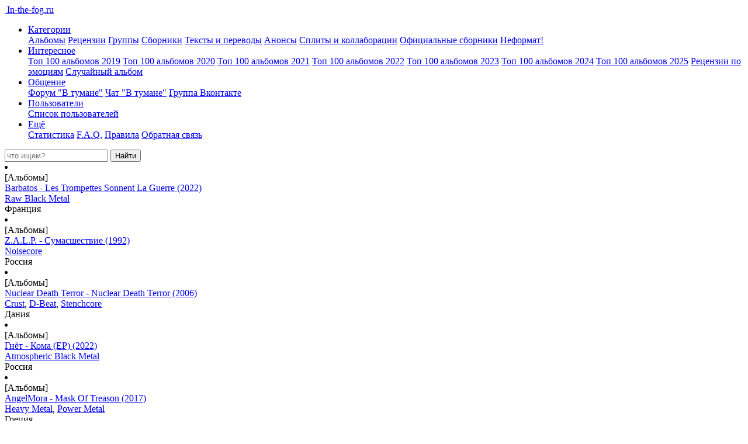

--- FILE ---
content_type: text/html;charset=UTF-8
request_url: https://data.killbot.ru/cn.php?url=aHR0cHM6Ly9pbi10aGUtZm9nLnJ1LzIwMjIvMTEvMDQv&r=&png=73&raf=59&lv=32942&id=MzI5NDI=&p=My4xNDMuMjMuOTg=&rr=1769960460414&u=eyJDIjp7Im1heFRvdWNoUG9pbnRzIjowLCJCIjpmYWxzZX0sIkQiOnsidmVuZG9yIjoiR29vZ2xlIEluYy4iLCJBIjoiR29vZ2xlIFN3aWZ0U2hhZGVyIiwiQTEiOiJHb29nbGUgU3dpZnRTaGFkZXIifSwiaCI6eyJtIjozMiwibCI6ODE5MiwibyI6MjU2LCJpIjo4MTkyLCJqIjoxNiwicyI6eyIwIjo4MTkyLCIxIjo4MTkyfX0sInBsdWdpbnMiOm51bGwsImciOnsidGltZVpvbmUiOiJVVEMiLCJsb2NhbGUiOiJlbi1VUyJ9LCJ1Ijp7ImpzSGVhcFNpemVMaW1pdCI6NjYyMDAwMDAwfSwidiI6MX0=&g=iVBORw0KGgoAAAANSUhEUgAAAIAAAABACAYAAADS1n9%2FAAAENUlEQVR4Xu3UhVIUUBTG8e0Ouru7O59IEVQQDDBAQEXFBgN2l1JABVSwUSRt6SVVlLAwQCycOecxzrkz9wG%2B%2F%2FzuFQoEgnWhUCjgS7aBkAFQfgAikQgA1OsnBXzoFBjaWIW%2FvlgsBgB1ugk663mpYDijGgFIJBIAUKs1cxZCBUY2GRCAVCoFADWacULzeepophEByGQyAGBSj3EVQgXGskwIQC6XAwCjapTQfJ46vrkGASgUCgBgUI5wFUIFzFtqEYBSqQQA1YphQvN56sTWOgSgUqkAQJV8iKsQKjCZXY8A1Go1ALggGyQ0n6dO5TQgAI1GAwDOS19xFUIFprddRABarRYAnJO8JDSfp87kXkIAOp0OAJwVv%2BAqhArM5jUiAL1eDwAqRc8Jzeepr7c3IQALCwsAUCF8xlUIFXizoxkBWFpaAoAzgqeE5vPUtzsvIwArKysAcHr9CVchVGBu1xUEYG1tDQBO%2FXtMaD5PfZd%2FFQHY2NgAgJN%2FB7gKoQLvC1oQgK2tLQA48aef0HyeOr%2B7FQHY2dkBgOO%2F%2B7gKoQILe9oQgL29PQA49quX0Hyeurj3GgJwcHAAAOVrPVyFUIGlfdcRgKOjIwA4%2BrOb0Hye%2BqHwBgJwcnICAEdWH3EVQgU%2BFrUjAGdnZwBweKWL0Hye%2Bml%2FBwJwcXEBAGU%2FHnIVQgU%2BF99EAK6urgDg0PcHhObz1C8ltxCAm5sbADj4rZOrECqwXHobAbi7uwOAA1%2FvE5rPU78euIMAPDw8AEDp8j2uQqjAt4N3EYCnpycAKPlyl9B8nvr90D0E4OXlBQCKP9%2FhKoQK%2FCi7jwC8vb0BwP5PtwnN56krhzsRgI%2BPDwAo%2BniLqxAqsHrkAQLw9fUFAIUfbhKaz1N%2FHn2IAPz8%2FADAvqUOrkKowFp5FwLw9%2FcHAHsX2wnN56m%2Fjj1CAAEBAQBgz8INrkKowO%2Fj3QggMDAQAOyev05oPk%2F9c6IHAQQFBQGAgvfXuAqhAn9P9iKA4OBgAJD%2Fro3QfJ7671QfAggJCQEAu%2BZauQqhAuun%2BxFAaGgoANj5toXQfJ4qODOAAMLCwgDAjjdXuQqhAsKKxwggPDwcAGx%2FfYXQfJ4qqnyCACIiIgBA3uxlrkKogPjsUwQQGRkJAHJnmgnN56mSc88QQFRUFADYNt3EVQgVkJ5%2FjgCio6MBQM5UI6H5PFV24QUCiImJAQDZk5e4CqEC8qqXCCA2NhYAbJ24SGg%2BT1VUv0IAcXFxAGCLuYGrECqgNAwigPj4eACwebye0HyeqjIOIYCEhAQAkDVWx1UIFVCbhhFAYmIiAMgcrSU0n6dqakYQQFJSEgDYNFLDVQgV0NaOIoDk5GQAkDFsIjSfp%2BrqxhBASkoKANg4ZOQqhAro68cRQGpqKgDYMGggNJ%2BnWjSYEUBaWhoA4Eu0QXp6OgMg%2FAD%2BA8NKSfB4tp8SAAAAAElFTkSuQmCC&c=17699604584285020&ng=0
body_size: 243
content:
{"bot":"NA","fraud":"NA","l":true,"bl":"NA","wl":"NA","tm":"41","net_id":0,"capt":false,"d":false,"os":"Mac OS X","snsht":495876374,"snsht_d":1570930977,"sess":"17699604584285020","UserID":"151441428662410990","ip":"3.143.23.98","t":true,"sc":false,"vpn":"NA","utm":"this_is_bot","cv":"667835ca9c468188176b3aa393b800d5","metr":"54745270"}

--- FILE ---
content_type: text/html; charset=utf-8
request_url: https://in-the-fog.ru/2022/11/04/?sess=17699604584285020
body_size: 10227
content:
<!DOCTYPE html>
<html lang="ru">
<head>
<meta name="yandex-verification" content="4328f331630cb284" />
<meta name="google-site-verification" content="xzAcGSEtDfR1-leUWbtZfXP0gyVwKo5ThOB_3UK0ob8" />
<meta charset="utf-8">
<title>Материалы за 04.11.2022 &raquo; In-the-fog.ru, В тумане - Сайт о тяжелой музыке, скачать новые альбомы, рецензии, биографии и дискографии метал групп</title>
<meta name="description" content="Портал тяжелой музыки, рецензии, биографии и дискографии метал групп. Приятное общение и многое другое.">
<meta name="keywords" content="Сайт о тяжелой музыке, скачать новые альбомы, биографии, Doom Metal, Death Metal, Black Metal, Thrash Metal, Dark Metal, Punk Rock и многое другое.  Портал тяжелой музыки.">
<link rel="search" type="application/opensearchdescription+xml" href="https://in-the-fog.ru/index.php?do=opensearch" title="In-the-fog.ru, В тумане - Сайт о тяжелой музыке, скачать новые альбомы, рецензии, биографии и дискографии метал групп">
<link rel="canonical" href="https://in-the-fog.ru/2022/11/04/">
<link rel="alternate" type="application/rss+xml" title="In-the-fog.ru, В тумане - Сайт о тяжелой музыке, скачать новые альбомы, рецензии, биографии и дискографии метал групп" href="https://in-the-fog.ru/rss.xml">
<link href="/engine/classes/min/index.php?charset=utf-8&amp;f=engine/editor/css/default.css&amp;v=26" rel="stylesheet" type="text/css">
<script src="/engine/classes/min/index.php?charset=utf-8&amp;g=general&amp;v=26"></script>
<script src="/engine/classes/min/index.php?charset=utf-8&amp;f=engine/classes/js/jqueryui.js,engine/classes/js/dle_js.js&amp;v=26" defer></script>
	<meta name="HandheldFriendly" content="true">
	<meta name="format-detection" content="telephone=no">
	<meta name="viewport" content="user-scalable=no, initial-scale=1.0, maximum-scale=1.0, width=device-width"> 
	<meta name="apple-mobile-web-app-capable" content="yes">
	<meta name="apple-mobile-web-app-status-bar-style" content="default">
	<link rel="shortcut icon" href="/favicon.ico">
	<script type="text/javascript" src="/engine/skins/javascripts/jquery.caret.js"></script>
    <script type="text/javascript" src="/engine/skins/javascripts/jquery.atwho.js"></script>
	<link href="/templates/russian/css/engine.css?r0.0059" type="text/css" rel="stylesheet">	
	<link href="/templates/russian/css/styles.css?r0.00375" type="text/css" rel="stylesheet">
    <link href="/templates/russian/css/bootstrap.css?r0.00026" type="text/css" rel="stylesheet">
	<link href="/templates/russian/lazydev/dle_filter/assets/dle_filter.css" type="text/css" rel="stylesheet">
	<link rel="stylesheet" href="/engine/skins/stylesheets/jquery.atwho.css" />
	<link href="/templates/russian/emoji/assets/styles.css?r0.0003" type="text/css" rel="stylesheet">


<meta name="mailru-domain" content="JfKS3AP6eFqrGDbP" />
<script async="async" src="https://cdn-rtb.sape.ru/rtb-b/js/859/2/145859.js" type="text/javascript"></script>
</head>
<body>
<div id="main-page">
    <div id="main-menu">
    <nav class="navbar navbar-expand-sm bg-dark navbar-dark fixed-top">
<a class="navbar-brand" href="/">
    <img src="/favicon.ico" width="30" height="30" class="d-inline-block align-top" alt="">
    <span class="title">In-the-fog.ru</span>
  </a>
  <ul class="navbar-nav mr-auto">
          <li class="nav-item dropdown">
        <a class="nav-link dropdown-toggle" href="#" id="navbarDropdownMenuLink" role="button" data-toggle="dropdown" aria-haspopup="true" aria-expanded="false">
          Категории
        </a>
        <div class="dropdown-menu" aria-labelledby="navbarDropdownMenuLink">
          <a class="dropdown-item" href="/albums/">Альбомы</a>
          <a class="dropdown-item" href="/albums/reviews/">Рецензии</a>
          <a class="dropdown-item" href="/groups/">Группы</a>
          <a class="dropdown-item" href="/compilations/">Сборники</a>
          <a class="dropdown-item" href="/lyrics/">Тексты и переводы</a>
          <a class="dropdown-item" href="/annonce/">Анонсы</a>
          <a class="dropdown-item" href="/albums/splits/">Сплиты и коллаборации</a>
          <a class="dropdown-item" href="/albums/of-compilations/">Официальные сборники</a>
          <a class="dropdown-item" href="/unformat/">Неформат!</a>
        </div>
      </li>
               <li class="nav-item dropdown">
          <a class="nav-link dropdown-toggle" href="#" id="navbarDropdownMenuLink" role="button" data-toggle="dropdown" aria-haspopup="true" aria-expanded="false">
            Интересное
          </a>
            <div class="dropdown-menu" aria-labelledby="navbarDropdownMenuLink">
            <a class="dropdown-item" href="/top_100_2019.html">Топ 100 альбомов 2019</a>
            <a class="dropdown-item" href="/top_100_2020.html">Топ 100 альбомов 2020</a>
            <a class="dropdown-item" href="/top_100_2021.html">Топ 100 альбомов 2021</a>
            <a class="dropdown-item" href="/top_100_2022.html">Топ 100 альбомов 2022</a>
            <a class="dropdown-item" href="/top_100_2023.html">Топ 100 альбомов 2023</a>
            <a class="dropdown-item" href="/top_100_2024.html">Топ 100 альбомов 2024</a>
            <a class="dropdown-item" href="/top_100_2025.html">Топ 100 альбомов 2025</a>
            <a class="dropdown-item" href="/emoticon/">Рецензии по эмоциям</a>            
            <a class="dropdown-item" href="/rand.html">Случайный альбом</a>
            </div>
         </li>
         <li class="nav-item dropdown">
          <a class="nav-link dropdown-toggle" href="#" id="navbarDropdownMenuLink" role="button" data-toggle="dropdown" aria-haspopup="true" aria-expanded="false">
            Общение
          </a>
            <div class="dropdown-menu" aria-labelledby="navbarDropdownMenuLink">
            <a class="dropdown-item" href="/forum-in-the-fog/">Форум "В тумане"</a>
            <a class="dropdown-item" href="/chat.html" target="_blank">Чат "В тумане"</a>
            <a class="dropdown-item" href="https://vk.com/in_the_fog_ru" target="_blank">Группа Вконтакте</a>
            </div>
         </li>
          <li class="nav-item dropdown">
        <a class="nav-link dropdown-toggle" href="#" id="navbarDropdownMenuLink" role="button" data-toggle="dropdown" aria-haspopup="true" aria-expanded="false">
          Пользователи
        </a>
        <div class="dropdown-menu" aria-labelledby="navbarDropdownMenuLink">
          <a class="dropdown-item" href="/index.php?do=users" target="_blanc">Список пользователей</a>
        </div>
      </li>
         <li class="nav-item dropdown">
          <a class="nav-link dropdown-toggle" href="#" id="navbarDropdownMenuLink" role="button" data-toggle="dropdown" aria-haspopup="true" aria-expanded="false">
            Ещё
          </a>
            <div class="dropdown-menu" aria-labelledby="navbarDropdownMenuLink">
            <a class="dropdown-item" href="/statistics.html">Статистика</a>
            <a class="dropdown-item" href="/faq.html" target="_blank">F.A.Q.</a>
            <a class="dropdown-item" href="/rules.html" target="_blank">Правила</a>
            <a class="dropdown-item" href="/index.php?do=feedback" target="_blank">Обратная связь</a>
            </div>
         </li>
  </ul>
 <form id="q_search" class="rightside" method="post">
					<div class="q_search">
						<input id="story" name="story" placeholder="что ищем?" type="search">
						<button class="btn q_search_btn" type="submit" title="Найти">Найти</button>
						<a class="q_search_adv" href="/index.php?do=search&amp;mode=advanced" title="Расширенный поиск"><span class="link-full-search"></span></a>
					</div>
					<input type="hidden" name="do" value="search">
					<input type="hidden" name="subaction" value="search">
				</form>
</nav>

    </div>
    <div class="important_info"></div>
    			<div class="filter">
<div class="conteiner">    			    
<div id="content-section">
<div class="content">
  


   


        <div id='dle-content'> 
<li class="search results">
    <div class="search-results-category">
           [Альбомы]
    </div>
    <div class="search-results-title">
           <a href="https://in-the-fog.ru/81831-barbatos-les-trompettes-sonnent-la-guerre-2022.html">Barbatos - Les Trompettes Sonnent La Guerre (2022)</a> 
        </div>
    <div class="search-results-genre">
            <a href="https://in-the-fog.ru/genere/Raw%20Black%20Metal/">Raw Black Metal</a> 
    </div>
    <div class="search-results-country">
            Франция
    </div>
    <div class="search-results-edit">
    
    </div>
</li> 



     



  
    
<li class="search results">
    <div class="search-results-category">
           [Альбомы]
    </div>
    <div class="search-results-title">
           <a href="https://in-the-fog.ru/81830-zalp-sumasshestvie-1992.html">Z.A.L.P. - Сумасшествие (1992)</a> 
        </div>
    <div class="search-results-genre">
            <a href="https://in-the-fog.ru/genere/Noisecore/">Noisecore</a> 
    </div>
    <div class="search-results-country">
            Россия
    </div>
    <div class="search-results-edit">
    
    </div>
</li> 



     



  
    
<li class="search results">
    <div class="search-results-category">
           [Альбомы]
    </div>
    <div class="search-results-title">
           <a href="https://in-the-fog.ru/81829-nuclear-death-terror-nuclear-death-terror-2006.html">Nuclear Death Terror - Nuclear Death Terror (2006)</a> 
        </div>
    <div class="search-results-genre">
            <a href="https://in-the-fog.ru/genere/Crust/">Crust</a>, <a href="https://in-the-fog.ru/genere/D-Beat/">D-Beat</a>, <a href="https://in-the-fog.ru/genere/Stenchcore/">Stenchcore</a> 
    </div>
    <div class="search-results-country">
            Дания
    </div>
    <div class="search-results-edit">
    
    </div>
</li> 



     



  
    
<li class="search results">
    <div class="search-results-category">
           [Альбомы]
    </div>
    <div class="search-results-title">
           <a href="https://in-the-fog.ru/81828-gnet-koma-ep-2022.html">Гнёт - Кома (EP) (2022)</a> 
        </div>
    <div class="search-results-genre">
            <a href="https://in-the-fog.ru/genere/Atmospheric%20Black%20Metal/">Atmospheric Black Metal</a> 
    </div>
    <div class="search-results-country">
            Россия
    </div>
    <div class="search-results-edit">
    
    </div>
</li> 



     



  
    
<li class="search results">
    <div class="search-results-category">
           [Альбомы]
    </div>
    <div class="search-results-title">
           <a href="https://in-the-fog.ru/81827-angelmora-mask-of-treason-2017.html">AngelMora - Mask Of Treason (2017)</a> 
        </div>
    <div class="search-results-genre">
            <a href="https://in-the-fog.ru/genere/Heavy%20Metal/">Heavy Metal</a>, <a href="https://in-the-fog.ru/genere/Power%20Metal/">Power Metal</a> 
    </div>
    <div class="search-results-country">
            Греция
    </div>
    <div class="search-results-edit">
    
    </div>
</li> 



     



  
    
<li class="search results">
    <div class="search-results-category">
           [Альбомы]
    </div>
    <div class="search-results-title">
           <a href="https://in-the-fog.ru/81826-oomph-unsere-rettung-single-1998.html">Oomph! - Unsere Rettung (Single) (1998)</a> 
        </div>
    <div class="search-results-genre">
            <a href="https://in-the-fog.ru/genere/Neue%20Deutsche%20H%C3%A4rte/">Neue Deutsche Härte</a> 
    </div>
    <div class="search-results-country">
            Германия
    </div>
    <div class="search-results-edit">
    
    </div>
</li> 



     



  
    
<li class="search results">
    <div class="search-results-category">
           [Альбомы]
    </div>
    <div class="search-results-title">
           <a href="https://in-the-fog.ru/81825-oomph-ice-coffin-single-1995.html">Oomph! - Ice-Coffin (Single) (1995)</a> 
        </div>
    <div class="search-results-genre">
            <a href="https://in-the-fog.ru/genere/Neue%20Deutsche%20H%C3%A4rte/">Neue Deutsche Härte</a> 
    </div>
    <div class="search-results-country">
            Германия
    </div>
    <div class="search-results-edit">
    
    </div>
</li> 



     



  
    
<li class="search results">
    <div class="search-results-category">
           [Альбомы]
    </div>
    <div class="search-results-title">
           <a href="https://in-the-fog.ru/81824-oomph-3-1-single-1994.html">Oomph! - 3 + 1 (Single) (1994)</a> 
        </div>
    <div class="search-results-genre">
            <a href="https://in-the-fog.ru/genere/EBM/">EBM</a>, <a href="https://in-the-fog.ru/genere/Neue%20Deutsche%20H%C3%A4rte/">Neue Deutsche Härte</a> 
    </div>
    <div class="search-results-country">
            Германия
    </div>
    <div class="search-results-edit">
    
    </div>
</li> 



     



  
    
<li class="search results">
    <div class="search-results-category">
           [Альбомы]
    </div>
    <div class="search-results-title">
           <a href="https://in-the-fog.ru/81823-oomph-breathtaker-single-1993.html">Oomph! - Breathtaker (Single) (1993)</a> 
        </div>
    <div class="search-results-genre">
            <a href="https://in-the-fog.ru/genere/EBM/">EBM</a>, <a href="https://in-the-fog.ru/genere/Neue%20Deutsche%20H%C3%A4rte/">Neue Deutsche Härte</a> 
    </div>
    <div class="search-results-country">
            Германия
    </div>
    <div class="search-results-edit">
    
    </div>
</li> 



     



  
    
<li class="search results">
    <div class="search-results-category">
           [Альбомы]
    </div>
    <div class="search-results-title">
           <a href="https://in-the-fog.ru/81822-the-goosegoosigagaga-geee-gooo-giii-2007.html">The Goosegoosigagaga - Geee Gooo Giii (2007)</a> 
        </div>
    <div class="search-results-genre">
            <a href="https://in-the-fog.ru/genere/Noisecore/">Noisecore</a>, <a href="https://in-the-fog.ru/genere/Noise/">Noise</a> 
    </div>
    <div class="search-results-country">
            Украина
    </div>
    <div class="search-results-edit">
    
    </div>
</li> 



     



  
    
<li class="search results">
    <div class="search-results-category">
           [Альбомы]
    </div>
    <div class="search-results-title">
           <a href="https://in-the-fog.ru/81821-oomph-der-neue-gott-single-1992.html">Oomph! - Der Neue Gott (Single) (1992)</a> 
        </div>
    <div class="search-results-genre">
            <a href="https://in-the-fog.ru/genere/EBM/">EBM</a> 
    </div>
    <div class="search-results-country">
            Германия
    </div>
    <div class="search-results-edit">
    
    </div>
</li> 



     



  
    
<li class="search results">
    <div class="search-results-category">
           [Альбомы]
    </div>
    <div class="search-results-title">
           <a href="https://in-the-fog.ru/81820-a-ha-true-north-2022.html">A-ha - True North (2022)</a> 
        </div>
    <div class="search-results-genre">
            <a href="https://in-the-fog.ru/genere/Synthpop/">Synthpop</a> 
    </div>
    <div class="search-results-country">
            Норвегия
    </div>
    <div class="search-results-edit">
    
    </div>
</li> 



     



  
    
<li class="search results">
    <div class="search-results-category">
           [Альбомы]
    </div>
    <div class="search-results-title">
           <a href="https://in-the-fog.ru/81819-primus-conspiranoid-ep-2022.html">Primus - Conspiranoid (EP) (2022)</a> 
        </div>
    <div class="search-results-genre">
            <a href="https://in-the-fog.ru/genere/Progressive%20Metal/">Progressive Metal</a>, <a href="https://in-the-fog.ru/genere/Funk%20Metal/">Funk Metal</a>, <a href="https://in-the-fog.ru/genere/Alternative%20Metal/">Alternative Metal</a> 
    </div>
    <div class="search-results-country">
            США
    </div>
    <div class="search-results-edit">
    
    </div>
</li> 



     



  
    
<li class="search results">
    <div class="search-results-category">
           [Альбомы]
    </div>
    <div class="search-results-title">
           <a href="https://in-the-fog.ru/81818-skoschuha-bratva-vo-hriste-2002.html">Скощуха - Братва Во Христе (2002)</a> 
        </div>
    <div class="search-results-genre">
            <a href="https://in-the-fog.ru/genere/Acoustic/">Acoustic</a>, <a href="https://in-the-fog.ru/genere/Noise/">Noise</a> 
    </div>
    <div class="search-results-country">
            Россия
    </div>
    <div class="search-results-edit">
    
    </div>
</li> 



     



  
    
<li class="search results">
    <div class="search-results-category">
           [Альбомы]
    </div>
    <div class="search-results-title">
           <a href="https://in-the-fog.ru/81817-skoschuha-mesto-u-parashi-2002.html">Скощуха - Место У Параши (2002)</a> 
        </div>
    <div class="search-results-genre">
            <a href="https://in-the-fog.ru/genere/Acoustic/">Acoustic</a>, <a href="https://in-the-fog.ru/genere/Noise/">Noise</a> 
    </div>
    <div class="search-results-country">
            Россия
    </div>
    <div class="search-results-edit">
    
    </div>
</li> 



     



  
    
<li class="search results">
    <div class="search-results-category">
           [Альбомы]
    </div>
    <div class="search-results-title">
           <a href="https://in-the-fog.ru/81816-angeli-di-pietra-anthems-of-conquest-2011.html">Angeli Di Pietra - Anthems Of Conquest (2011)</a> 
        </div>
    <div class="search-results-genre">
            <a href="https://in-the-fog.ru/genere/Folk%20Metal/">Folk Metal</a>, <a href="https://in-the-fog.ru/genere/Power%20Metal/">Power Metal</a> 
    </div>
    <div class="search-results-country">
            Бельгия
    </div>
    <div class="search-results-edit">
    
    </div>
</li> 



     



  
    
<li class="search results">
    <div class="search-results-category">
           [Альбомы]
    </div>
    <div class="search-results-title">
           <a href="https://in-the-fog.ru/81815-angeli-di-pietra-storm-over-scaldis-2009.html">Angeli Di Pietra - Storm Over Scaldis (2009)</a> 
        </div>
    <div class="search-results-genre">
            <a href="https://in-the-fog.ru/genere/Folk%20Metal/">Folk Metal</a>, <a href="https://in-the-fog.ru/genere/Power%20Metal/">Power Metal</a> 
    </div>
    <div class="search-results-country">
            Бельгия
    </div>
    <div class="search-results-edit">
    
    </div>
</li> 



     



  
    
<li class="search results">
    <div class="search-results-category">
           [Альбомы]
    </div>
    <div class="search-results-title">
           <a href="https://in-the-fog.ru/81814-rott-phantom-fuzz-2022.html">Rott - Phantom Fuzz (2022)</a> 
        </div>
    <div class="search-results-genre">
            <a href="https://in-the-fog.ru/genere/Stoner%20Metal/">Stoner Metal</a> 
    </div>
    <div class="search-results-country">
            США
    </div>
    <div class="search-results-edit">
    
    </div>
</li> 



     



  
    
<li class="search results">
    <div class="search-results-category">
           [Альбомы]
    </div>
    <div class="search-results-title">
           <a href="https://in-the-fog.ru/81813-trepaneringsritualen-judas-goat-ep-2013.html">Trepaneringsritualen - Judas Goat (EP) (2013)</a> 
        </div>
    <div class="search-results-genre">
            <a href="https://in-the-fog.ru/genere/Power%20Electronics/">Power Electronics</a>, <a href="https://in-the-fog.ru/genere/Death%20Industrial/">Death Industrial</a> 
    </div>
    <div class="search-results-country">
            Швеция
    </div>
    <div class="search-results-edit">
    
    </div>
</li> 



     



  
    
<li class="search results">
    <div class="search-results-category">
           [Альбомы]
    </div>
    <div class="search-results-title">
           <a href="https://in-the-fog.ru/81812-trepaneringsritualen-deathward-to-the-womb-2012.html">Trepaneringsritualen - Deathward, To The Womb (2012)</a> 
        </div>
    <div class="search-results-genre">
            <a href="https://in-the-fog.ru/genere/Death%20Industrial/">Death Industrial</a>, <a href="https://in-the-fog.ru/genere/Power%20Electronics/">Power Electronics</a>, <a href="https://in-the-fog.ru/genere/Dark%20Ambient/">Dark Ambient</a> 
    </div>
    <div class="search-results-country">
            Швеция
    </div>
    <div class="search-results-edit">
    
    </div>
</li> 



     



  
    
<li class="search results">
    <div class="search-results-category">
           [Альбомы]
    </div>
    <div class="search-results-title">
           <a href="https://in-the-fog.ru/81811-there-is-no-light-here-we-have-always-been-dead-ep-2022.html">There Is No Light Here - We Have Always Been Dead (EP) (2022)</a> 
        </div>
    <div class="search-results-genre">
            <a href="https://in-the-fog.ru/genere/Depressive%20Black%20Metal/">Depressive Black Metal</a> 
    </div>
    <div class="search-results-country">
            США
    </div>
    <div class="search-results-edit">
    
    </div>
</li> 



     



  
    
<li class="search results">
    <div class="search-results-category">
           [Альбомы]
    </div>
    <div class="search-results-title">
           <a href="https://in-the-fog.ru/81809-angeles-del-infierno-todos-somos-angeles-2003.html">Angeles Del Infierno - Todos Somos Angeles (2003)</a> 
        </div>
    <div class="search-results-genre">
            <a href="https://in-the-fog.ru/genere/Heavy%20Metal/">Heavy Metal</a> 
    </div>
    <div class="search-results-country">
            Испания
    </div>
    <div class="search-results-edit">
    
    </div>
</li> 



     



  
    
<li class="search results">
    <div class="search-results-category">
           [Альбомы]
    </div>
    <div class="search-results-title">
           <a href="https://in-the-fog.ru/81808-angeles-del-infierno-a-cara-o-cruz-1993.html">Angeles Del Infierno - A Cara O Cruz (1993)</a> 
        </div>
    <div class="search-results-genre">
            <a href="https://in-the-fog.ru/genere/Heavy%20Metal/">Heavy Metal</a> 
    </div>
    <div class="search-results-country">
            Испания
    </div>
    <div class="search-results-edit">
    
    </div>
</li> 



     



  
    
<li class="search results">
    <div class="search-results-category">
           [Альбомы]
    </div>
    <div class="search-results-title">
           <a href="https://in-the-fog.ru/81807-angeles-del-infierno-666-1988.html">Angeles Del Infierno - 666 (1988)</a> 
        </div>
    <div class="search-results-genre">
            <a href="https://in-the-fog.ru/genere/Heavy%20Metal/">Heavy Metal</a> 
    </div>
    <div class="search-results-country">
            Испания
    </div>
    <div class="search-results-edit">
    
    </div>
</li> 



     



  
    
<li class="search results">
    <div class="search-results-category">
           [Альбомы]
    </div>
    <div class="search-results-title">
           <a href="https://in-the-fog.ru/81806-angeles-del-infierno-joven-para-morir-1986.html">Angeles Del Infierno - Joven Para Morir (1986)</a> 
        </div>
    <div class="search-results-genre">
            <a href="https://in-the-fog.ru/genere/Heavy%20Metal/">Heavy Metal</a> 
    </div>
    <div class="search-results-country">
            Испания
    </div>
    <div class="search-results-edit">
    
    </div>
</li> 



     



  
    
<li class="search results">
    <div class="search-results-category">
           [Альбомы]
    </div>
    <div class="search-results-title">
           <a href="https://in-the-fog.ru/81805-angeles-del-infierno-diabolicca-1985.html">Angeles Del Infierno - Diabolicca (1985)</a> 
        </div>
    <div class="search-results-genre">
            <a href="https://in-the-fog.ru/genere/Heavy%20Metal/">Heavy Metal</a> 
    </div>
    <div class="search-results-country">
            Испания
    </div>
    <div class="search-results-edit">
    
    </div>
</li> 



     



  
    
<li class="search results">
    <div class="search-results-category">
           [Альбомы]
    </div>
    <div class="search-results-title">
           <a href="https://in-the-fog.ru/81804-angeles-del-infierno-pacto-con-el-diablo-1984.html">Angeles Del Infierno - Pacto Con El Diablo (1984)</a> 
        </div>
    <div class="search-results-genre">
            <a href="https://in-the-fog.ru/genere/Heavy%20Metal/">Heavy Metal</a> 
    </div>
    <div class="search-results-country">
            Испания
    </div>
    <div class="search-results-edit">
    
    </div>
</li> 



     



  
    
<li class="search results">
    <div class="search-results-category">
           [Альбомы]
    </div>
    <div class="search-results-title">
           <a href="https://in-the-fog.ru/81803-chronocide-meditations-2015.html">Chronocide - Meditations (2015)</a> 
        </div>
    <div class="search-results-genre">
            <a href="https://in-the-fog.ru/genere/Grindcore/">Grindcore</a>, <a href="https://in-the-fog.ru/genere/Black%20Metal/">Black Metal</a> 
    </div>
    <div class="search-results-country">
            Великобритания
    </div>
    <div class="search-results-edit">
    
    </div>
</li> 



     



  
    
<li class="search results">
    <div class="search-results-category">
           [Альбомы]
    </div>
    <div class="search-results-title">
           <a href="https://in-the-fog.ru/81802-chronocide-the-solitude-of-man-2010.html">Chronocide - The Solitude Of Man (2010)</a> 
        </div>
    <div class="search-results-genre">
            <a href="https://in-the-fog.ru/genere/Grindcore/">Grindcore</a>, <a href="https://in-the-fog.ru/genere/Black%20Metal/">Black Metal</a> 
    </div>
    <div class="search-results-country">
            Великобритания
    </div>
    <div class="search-results-edit">
    
    </div>
</li> 



     



  
    
<li class="search results">
    <div class="search-results-category">
           [Альбомы]
    </div>
    <div class="search-results-title">
           <a href="https://in-the-fog.ru/81801-angelcrypt-dawn-of-the-emperor-2020.html">Angelcrypt - Dawn Of The Emperor (2020)</a> 
        </div>
    <div class="search-results-genre">
            <a href="https://in-the-fog.ru/genere/Thrash%20Metal/">Thrash Metal</a> 
    </div>
    <div class="search-results-country">
            Европа, Мальта
    </div>
    <div class="search-results-edit">
    
    </div>
</li> 



     



  
    
<li class="search results">
    <div class="search-results-category">
           [Альбомы]
    </div>
    <div class="search-results-title">
           <a href="https://in-the-fog.ru/81800-angelcrypt-we-are-the-dead-2016.html">Angelcrypt - We Are The Dead (2016)</a> 
        </div>
    <div class="search-results-genre">
            <a href="https://in-the-fog.ru/genere/Thrash%20Metal/">Thrash Metal</a> 
    </div>
    <div class="search-results-country">
            Европа, Мальта
    </div>
    <div class="search-results-edit">
    
    </div>
</li> 



     



  
    
<li class="search results">
    <div class="search-results-category">
           [Альбомы]
    </div>
    <div class="search-results-title">
           <a href="https://in-the-fog.ru/81799-angelcrypt-echoes-of-death-ep-2007.html">Angelcrypt - Echoes Of Death (EP) (2007)</a> 
        </div>
    <div class="search-results-genre">
            <a href="https://in-the-fog.ru/genere/Thrash%20Metal/">Thrash Metal</a> 
    </div>
    <div class="search-results-country">
            Европа, Мальта
    </div>
    <div class="search-results-edit">
    
    </div>
</li> 



     



  
    
<li class="search results">
    <div class="search-results-category">
           [Альбомы]
    </div>
    <div class="search-results-title">
           <a href="https://in-the-fog.ru/81798-angelcrypt-from-abyss-to-glory-ep-2003.html">Angelcrypt - From Abyss To Glory (EP) (2003)</a> 
        </div>
    <div class="search-results-genre">
            <a href="https://in-the-fog.ru/genere/Thrash%20Metal/">Thrash Metal</a> 
    </div>
    <div class="search-results-country">
            Европа, Мальта
    </div>
    <div class="search-results-edit">
    
    </div>
</li> 



     



  
    
<li class="search results">
    <div class="search-results-category">
           [Альбомы]
    </div>
    <div class="search-results-title">
           <a href="https://in-the-fog.ru/81797-dunkelheit-inner-awakening-2022.html">Dunkelheit - Inner Awakening (2022)</a> 
        </div>
    <div class="search-results-genre">
            <a href="https://in-the-fog.ru/genere/Black%20Metal/">Black Metal</a> 
    </div>
    <div class="search-results-country">
            Венгрия
    </div>
    <div class="search-results-edit">
    
    </div>
</li> 



     



  
    
<li class="search results">
    <div class="search-results-category">
           [Альбомы]
    </div>
    <div class="search-results-title">
           <a href="https://in-the-fog.ru/81796-nawia-horda-horns-of-triumph-ep-2022.html">Nawia Horda - Horns Of Triumph (EP) (2022)</a> 
        </div>
    <div class="search-results-genre">
            <a href="https://in-the-fog.ru/genere/Pagan%20Metal/">Pagan Metal</a>, <a href="https://in-the-fog.ru/genere/Black%20Metal/">Black Metal</a> 
    </div>
    <div class="search-results-country">
            США
    </div>
    <div class="search-results-edit">
    
    </div>
</li> 



     



  
    
<li class="search results">
    <div class="search-results-category">
           [Альбомы]
    </div>
    <div class="search-results-title">
           <a href="https://in-the-fog.ru/81795-premiata-forneria-marconi-come-ti-va-in-riva-alla-citta-1981.html">Premiata Forneria Marconi - Come Ti Va In Riva Alla Citta (1981)</a> 
        </div>
    <div class="search-results-genre">
            <a href="https://in-the-fog.ru/genere/Soft%20Rock/">Soft Rock</a>, <a href="https://in-the-fog.ru/genere/Progressive%20Rock/">Progressive Rock</a> 
    </div>
    <div class="search-results-country">
            Италия
    </div>
    <div class="search-results-edit">
    
    </div>
</li> 



     



  
    
<li class="search results">
    <div class="search-results-category">
           [Альбомы]
    </div>
    <div class="search-results-title">
           <a href="https://in-the-fog.ru/81794-mournument-smouldering-into-dust-2022.html">Mournument - Smouldering Into Dust (2022)</a> 
        </div>
    <div class="search-results-genre">
            <a href="https://in-the-fog.ru/genere/Doom%20Death%20Metal/">Doom Death Metal</a>, <a href="https://in-the-fog.ru/genere/Atmospheric%20Doom%20Metal/">Atmospheric Doom Metal</a> 
    </div>
    <div class="search-results-country">
            Чили
    </div>
    <div class="search-results-edit">
    
    </div>
</li> 



     



  
    
<li class="search results">
    <div class="search-results-category">
           [Альбомы]
    </div>
    <div class="search-results-title">
           <a href="https://in-the-fog.ru/81793-mezcla-vidas-suspendidas-2022.html">Mezcla - Vidas Suspendidas (2022)</a> 
        </div>
    <div class="search-results-genre">
            <a href="https://in-the-fog.ru/genere/Thrash%20Metal/">Thrash Metal</a>, <a href="https://in-the-fog.ru/genere/Death%20Metal/">Death Metal</a> 
    </div>
    <div class="search-results-country">
            Франция
    </div>
    <div class="search-results-edit">
    
    </div>
</li> 



     



  
    
<li class="search results">
    <div class="search-results-category">
           [Альбомы]
    </div>
    <div class="search-results-title">
           <a href="https://in-the-fog.ru/81792-willing-feet-discography-compilation-2013.html">Willing Feet - Discography (Compilation) (2013)</a> 
        </div>
    <div class="search-results-genre">
            <a href="https://in-the-fog.ru/genere/Raw%20Black%20Metal/">Raw Black Metal</a>, <a href="https://in-the-fog.ru/genere/Blackened%20Punk/">Blackened Punk</a> 
    </div>
    <div class="search-results-country">
            Канада
    </div>
    <div class="search-results-edit">
    
    </div>
</li> 



     



  
    
<li class="search results">
    <div class="search-results-category">
           [Альбомы]
    </div>
    <div class="search-results-title">
           <a href="https://in-the-fog.ru/81791-premiata-forneria-marconi-suonare-suonare-1980.html">Premiata Forneria Marconi - Suonare Suonare (1980)</a> 
        </div>
    <div class="search-results-genre">
            <a href="https://in-the-fog.ru/genere/Soft%20Rock/">Soft Rock</a>, <a href="https://in-the-fog.ru/genere/Progressive%20Rock/">Progressive Rock</a> 
    </div>
    <div class="search-results-country">
            Италия
    </div>
    <div class="search-results-edit">
    
    </div>
</li> 



     



  
   

 
<li class="search results">
    <div class="search-results-category">
          [Группы]
    </div>
    <div class="search-results-title">
           <a href="https://in-the-fog.ru/81790-isole.html">Isole</a>
        </div>
    <div class="search-results-genre">
           <a href="https://in-the-fog.ru/genere/Doom%20Metal/">Doom Metal</a>, <a href="https://in-the-fog.ru/genere/Epic%20Metal/">Epic Metal</a>
    </div>
    <div class="search-results-country">
            Швеция
    </div>
    <div class="search-results-edit">
    
    </div>
</li>  
 
     



  
    
<li class="search results">
    <div class="search-results-category">
           [Альбомы]
    </div>
    <div class="search-results-title">
           <a href="https://in-the-fog.ru/81789-pukewraith-banquet-of-scum-2022.html">Pukewraith - Banquet Of Scum (2022)</a> 
        </div>
    <div class="search-results-genre">
            <a href="https://in-the-fog.ru/genere/Death%20Metal/">Death Metal</a> 
    </div>
    <div class="search-results-country">
            Канада
    </div>
    <div class="search-results-edit">
    
    </div>
</li> 



     



  
   

 
<li class="search results">
    <div class="search-results-category">
          [Группы]
    </div>
    <div class="search-results-title">
           <a href="https://in-the-fog.ru/81788-warning.html">Warning</a>
        </div>
    <div class="search-results-genre">
           <a href="https://in-the-fog.ru/genere/Traditional%20Doom%20Metal/">Traditional Doom Metal</a>
    </div>
    <div class="search-results-country">
            Великобритания
    </div>
    <div class="search-results-edit">
    
    </div>
</li>  
 
     



  
    
<li class="search results">
    <div class="search-results-category">
           [Альбомы]
    </div>
    <div class="search-results-title">
           <a href="https://in-the-fog.ru/81787-epidermal-veil-psalms-of-the-flayed-ep-2022.html">Epidermal Veil - Psalms Of The Flayed (EP) (2022)</a> 
        </div>
    <div class="search-results-genre">
            <a href="https://in-the-fog.ru/genere/Technical%20Death%20Metal/">Technical Death Metal</a>, <a href="https://in-the-fog.ru/genere/Deathcore/">Deathcore</a> 
    </div>
    <div class="search-results-country">
            Исландия
    </div>
    <div class="search-results-edit">
    
    </div>
</li> 



     



  
    
<li class="search results">
    <div class="search-results-category">
           [Альбомы]
    </div>
    <div class="search-results-title">
           <a href="https://in-the-fog.ru/81786-tyrmfar-dialectic-of-ego-and-the-unconscious-2022.html">Tyrmfar - Dialectic Of Ego And The Unconscious (2022)</a> 
        </div>
    <div class="search-results-genre">
            <a href="https://in-the-fog.ru/genere/Melodic%20Death%20Metal/">Melodic Death Metal</a>, <a href="https://in-the-fog.ru/genere/Melodic%20Black%20Metal/">Melodic Black Metal</a> 
    </div>
    <div class="search-results-country">
            Швейцария
    </div>
    <div class="search-results-edit">
    
    </div>
</li> 



     



  
    
<li class="search results">
    <div class="search-results-category">
           [Альбомы]
    </div>
    <div class="search-results-title">
           <a href="https://in-the-fog.ru/81783-power-from-hell-profound-evil-presence-2019.html">Power From Hell - Profound Evil Presence (2019)</a> 
        </div>
    <div class="search-results-genre">
            <a href="https://in-the-fog.ru/genere/Black%20Metal/">Black Metal</a>, <a href="https://in-the-fog.ru/genere/Thrash%20Metal/">Thrash Metal</a>, <a href="https://in-the-fog.ru/genere/Black%27n%27Roll/">Black'n'Roll</a> 
    </div>
    <div class="search-results-country">
            Бразилия
    </div>
    <div class="search-results-edit">
    
    </div>
</li> 



     



  
    
<li class="search results">
    <div class="search-results-category">
           [Альбомы]
    </div>
    <div class="search-results-title">
           <a href="https://in-the-fog.ru/81782-power-from-hell-devils-whorehouse-2015.html">Power From Hell - Devil&#039;s Whorehouse (2015)</a> 
        </div>
    <div class="search-results-genre">
            <a href="https://in-the-fog.ru/genere/Black%20Metal/">Black Metal</a>, <a href="https://in-the-fog.ru/genere/Speed%20Metal/">Speed Metal</a>, <a href="https://in-the-fog.ru/genere/Black%27n%27Roll/">Black'n'Roll</a> 
    </div>
    <div class="search-results-country">
            Бразилия
    </div>
    <div class="search-results-edit">
    
    </div>
</li> 



     



  
    
<li class="search results">
    <div class="search-results-category">
           [Альбомы]
    </div>
    <div class="search-results-title">
           <a href="https://in-the-fog.ru/81781-todtholz-wolfish-lunar-obsession-ep-2022.html">Todtholz - Wolfish Lunar Obsession (EP) (2022)</a> 
        </div>
    <div class="search-results-genre">
            <a href="https://in-the-fog.ru/genere/Atmospheric%20Black%20Metal/">Atmospheric Black Metal</a> 
    </div>
    <div class="search-results-country">
            Германия
    </div>
    <div class="search-results-edit">
    
    </div>
</li> 



     



  
    
<li class="search results">
    <div class="search-results-category">
           [Альбомы]
    </div>
    <div class="search-results-title">
           <a href="https://in-the-fog.ru/81780-mist-of-misery-severance-2022.html">Mist Of Misery - Severance (2022)</a> 
        </div>
    <div class="search-results-genre">
            <a href="https://in-the-fog.ru/genere/Atmospheric%20Black%20Metal/">Atmospheric Black Metal</a>, <a href="https://in-the-fog.ru/genere/Symphonic%20Black%20Metal/">Symphonic Black Metal</a> 
    </div>
    <div class="search-results-country">
            Швеция
    </div>
    <div class="search-results-edit">
    
    </div>
</li> 



     



  
    
<li class="search results">
    <div class="search-results-category">
           [Альбомы]
    </div>
    <div class="search-results-title">
           <a href="https://in-the-fog.ru/81778-withdraw-struwwelpeter-2022.html">Withdraw - Struwwelpeter (2022)</a> 
        </div>
    <div class="search-results-genre">
            <a href="https://in-the-fog.ru/genere/Black%20Metal/">Black Metal</a> 
    </div>
    <div class="search-results-country">
            Австрия
    </div>
    <div class="search-results-edit">
    
    </div>
</li> 



     



  
   </div>





    
        </div>
        <div class="sidebar">
        <div class="main-login-panel">
<div class="loginpanel">
	
	
	<div id="login_drop" class="head_drop">
		<div class="hd_pad">
			<form class="login_form" method="post">
				<div class="soc_links">
					
					
					
					
					
					
				</div>
				<ul>
					<li class="form-group">
						<input placeholder="Логин:" type="text" name="login_name" id="login_name" class="wide">
					</li>
					<li class="form-group">
						<input placeholder="Пароль" type="password" name="login_password" id="login_password" class="wide">
					</li>
					<li>
						<button class="btn" onclick="submit();" type="submit" title="Войти">
							<b>Войти</b>
						</button>
					</li>
				</ul>
				<input name="login" type="hidden" id="login" value="submit">
				<div class="login_form__foot">
					<a class="right" href="https://in-the-fog.ru/index.php?do=register"><b>Регистрация</b></a>
					<a href="https://in-the-fog.ru/index.php?do=lostpassword">Забыли пароль?</a>
				</div>
			</form>
		</div>
	</div>
	
</div>
</div>
<div class="main-who-online">
<div class="title-side-block">
<hr>
<div class="title-block">Кто онлайн</div>
</div>
<div class="mainpage-side-block" id="who-online">
<div class="all_online">Сейчас в тумане: 21</div>
<div class="guests">Из них заблудших душ: 3 </div>
<div class="user-list-title">Всего обитателей (18):</div>
<div class="user-list-title"><a onclick="ShowProfile( 'weirddream', '/user/weirddream/' ); return false;" href="/user/weirddream/" title="Около 3 мин. назад"><span style='color: #a9a8a8'>weirddream</span></a>, <a onclick="ShowProfile( 'SASHA_GK', '/user/SASHA_GK/' ); return false;" href="/user/SASHA_GK/" title="Около 3 мин. назад"><span style='color: #a9a8a8'>SASHA_GK</span></a>, <a onclick="ShowProfile( 'PugDog', '/user/PugDog/' ); return false;" href="/user/PugDog/" title="Около 2 мин. назад"><span style='color: #a9a8a8'>PugDog</span></a>, <a onclick="ShowProfile( 'doberman 94', '/user/doberman+94/' ); return false;" href="/user/doberman+94/" title="Около 2 мин. назад"><span style='color: #a9a8a8'>doberman 94</span></a>, <a onclick="ShowProfile( 'Faust', '/user/Faust/' ); return false;" href="/user/Faust/" title="Около 1 мин. назад"><span style='color: white'>Faust</span></a>, <a onclick="ShowProfile( 'Dead Demon', '/user/Dead+Demon/' ); return false;" href="/user/Dead+Demon/" title="Около 1 мин. назад"><span style='color: #a9a8a8'>Dead Demon</span></a>, <a onclick="ShowProfile( 'Aster', '/user/Aster/' ); return false;" href="/user/Aster/" title="Около 1 мин. назад"><span style='color: #a9a8a8'>Aster</span></a>, <a onclick="ShowProfile( 'Attila', '/user/Attila/' ); return false;" href="/user/Attila/" title="Около 1 мин. назад"><span style='color: #a9a8a8'>Attila</span></a>, <a onclick="ShowProfile( 'Рам', '/user/%D0%A0%D0%B0%D0%BC/' ); return false;" href="/user/%D0%A0%D0%B0%D0%BC/" title="Около 1 мин. назад"><span style='color: #a9a8a8'>Рам</span></a>, <a onclick="ShowProfile( 'erolivera', '/user/erolivera/' ); return false;" href="/user/erolivera/" title="Около 53 сек. назад"><span style="color:#d9cbbf">erolivera</span></a>, <a onclick="ShowProfile( 'viktoria99', '/user/viktoria99/' ); return false;" href="/user/viktoria99/" title="Около 50 сек. назад"><span style='color: #a9a8a8'>viktoria99</span></a>, <a onclick="ShowProfile( 'Råpunk', '/user/R%C3%A5punk/' ); return false;" href="/user/R%C3%A5punk/" title="Около 44 сек. назад"><span style='color: #009c4e'>Råpunk</span></a>, <a onclick="ShowProfile( 'Acheron', '/user/Acheron/' ); return false;" href="/user/Acheron/" title="Около 44 сек. назад"><span style='color: white'>Acheron</span></a>, <a onclick="ShowProfile( 'MB61', '/user/MB61/' ); return false;" href="/user/MB61/" title="Около 37 сек. назад"><span style='color: #a9a8a8'>MB61</span></a>, <a onclick="ShowProfile( 'Bruno65', '/user/Bruno65/' ); return false;" href="/user/Bruno65/" title="Около 28 сек. назад"><span style='color: #a9a8a8'>Bruno65</span></a>, <a onclick="ShowProfile( 'obscenity', '/user/obscenity/' ); return false;" href="/user/obscenity/" title="Около 23 сек. назад"><span style='color: #a9a8a8'>obscenity</span></a>, <a onclick="ShowProfile( 'Sayhem', '/user/Sayhem/' ); return false;" href="/user/Sayhem/" title="Около 11 сек. назад"><span style='color: #a9a8a8'>Sayhem</span></a>, <a onclick="ShowProfile( 'VladiS2026', '/user/VladiS2026/' ); return false;" href="/user/VladiS2026/" title="Около 7 сек. назад"><span style='color: #a9a8a8'>VladiS2026</span></a></div>
</div>
</div>
<div class="chat-online">
<div class="title-side-block">
<hr>
<div class="title-block">Кто в чате</div>
</div>
<div class="mainpage-side-block" id="who-online">
<span class="chat-online-count">Сейчас в чате: <script type="text/javascript" language="JavaScript" src="https://api.chatovod.ru/call?chatname=in-the-fog&method=getOnlineUsersCountByChat&retvar=onlineCount"></script>
<script type="text/javascript" language="JavaScript">document.write(onlineCount);</script></span>
<span class="chat-online-list"><script type="text/javascript" language="JavaScript" src="https://api.chatovod.ru/call?chatname=in-the-fog&method=getOnlineUsersByChat&retvar=onlineUsers"></script>
<script type="text/javascript" language="JavaScript">
  for(var i=0;i<onlineUsers.length;i++) {
    if (i != 0) document.write(", ");
    var u = onlineUsers[i];
    document.write(u.nick.replace(/&/gi, "&amp;").replace(/</gi, "&lt;").replace(/>/gi, "&gt;"));
  }
</script></span>
<div class="donate-link-block"><a class="all-commenta-link" target="_blank" href="/chat.html" >Наш чат</a></div>
</div>
</div>
<div class="lastcomments">
<div class="title-side-block">
<hr>
<div class="title-block">Комментарии</div>
</div>
<div class="mainpage-side-block">
<div class="lcomm">
	<a class="ltitle" href="https://in-the-fog.ru/128899-stickoxydal-the-perverted-position-of-interiors-2005.html#comment-id-115314" >
	    
	<div class="lmeta">
		<div class="lav img-box js-avatar"><img src="//in-the-fog.ru/uploads/mini/avatars/786/foto_41447.jpg" alt="Metalkid"></div>
		<div class="lname js-author"><span class="js-author">Metalkid</span> в <span class="js-comm">Stickoxydal - The Perverted Position Of Interiors (2005)</span></div> 
		<div class="ldate">Сегодня, 15:50</div>
	</div>
	</a>
	<span class="hidden">О, наши белорусы, довольно добротный гор. P.S: выпал от ​семпла в одном из треков​​​</span>
</div><div class="lcomm">
	<a class="ltitle" href="https://in-the-fog.ru/128390-disfigured-prelude-to-dementia-ep-1999.html#comment-id-115313" >
	    
	<div class="lmeta">
		<div class="lav img-box js-avatar"><img src="//in-the-fog.ru/uploads/mini/avatars/786/foto_41447.jpg" alt="Metalkid"></div>
		<div class="lname js-author"><span class="js-author">Metalkid</span> в <span class="js-comm">Disfigured - Prelude To Dementia (EP) (1999)</span></div> 
		<div class="ldate">Сегодня, 15:06</div>
	</div>
	</a>
	<span class="hidden">Цитата: Guestтого периода(конца 90-х).Да в 90-х в Штатах много годного и монолитного брутала выходило. Нью-Йорк в этом плане особенно отличился.</span>
</div><div class="lcomm">
	<a class="ltitle" href="https://in-the-fog.ru/128390-disfigured-prelude-to-dementia-ep-1999.html#comment-id-115312" >
	    
	<div class="lmeta">
		<div class="lav img-box js-avatar"><img src="//in-the-fog.ru/uploads/mini/avatars/350/foto_41062.jpg" alt="Guest"></div>
		<div class="lname js-author"><span class="js-author">Guest</span> в <span class="js-comm">Disfigured - Prelude To Dementia (EP) (1999)</span></div> 
		<div class="ldate">Сегодня, 14:58</div>
	</div>
	</a>
	<span class="hidden">Отличная вещь, в духе Dehumanized и Internal Bleeding того периода(конца 90-х).</span>
</div><div class="lcomm">
	<a class="ltitle" href="https://in-the-fog.ru/38624-pleroma-inside-1989.html#comment-id-115311" >
	    
	<div class="lmeta">
		<div class="lav img-box js-avatar"><img src="//in-the-fog.ru/uploads/mini/avatars/76c/foto_45754.jpg" alt="Kether"></div>
		<div class="lname js-author"><span class="js-author">Kether</span> в <span class="js-comm">Pleroma - Inside (1989)</span></div> 
		<div class="ldate">Сегодня, 14:26</div>
	</div>
	</a>
	<span class="hidden">Первые и последние трети однозначно готически хороши, хотя довольно стандартны. Медляк в середине слушается немного скучновато, но мужской вокал однозначно вытягивает ситуацию. Впечатление приятное. К сожалению, полноценных релизов больше от группы не было, только раннее демо.</span>
</div><div class="lcomm">
	<a class="ltitle" href="https://in-the-fog.ru/86623-geschlecht-akt-foreplay-ep-1984.html#comment-id-115309" >
	    
	<div class="lmeta">
		<div class="lav img-box js-avatar"><img src="//in-the-fog.ru/uploads/mini/avatars/76c/foto_45754.jpg" alt="Kether"></div>
		<div class="lname js-author"><span class="js-author">Kether</span> в <span class="js-comm">Geschlecht Akt - Foreplay (EP) (1984)</span></div> 
		<div class="ldate">Сегодня, 14:18</div>
	</div>
	</a>
	<span class="hidden">Зачетный живенький вокал. Пошловатая лирика. Заключительный трек - баллада. EPха заслуживает внимания.</span>
</div>
				<div class="last-comments-link-block"><a class="all-commenta-link" href="/allcomments/">Все комментарии</a></div>
				<div class="ClearFix"></div>
</div>
</div>
<div class="donate-sidebar">
<div class="title-side-block">
<hr>
<div class="title-block">Поддержать</div>
</div>
<div class="mainpage-side-block">
<div class="donate-link-block"><a class="all-commenta-link" href="/support-us.html">Поддержать нас</a></div>
<div class="ClearFix"></div>
</div>
</div>
<div class="callendar">
<div class="title-side-block">
<hr>
<div class="title-block">Календарь</div>
</div>
<div class="mainpage-side-block">
<div id="calendar-layer"><table id="calendar" class="calendar"><tr><th colspan="7" class="monthselect"><a class="monthlink" onclick="doCalendar('10','2022','right'); return false;" href="https://in-the-fog.ru/2022/10/" title="Предыдущий месяц">&laquo;</a>&nbsp;&nbsp;&nbsp;&nbsp;Ноябрь 2022&nbsp;&nbsp;&nbsp;&nbsp;<a class="monthlink" onclick="doCalendar('12','2022','left'); return false;" href="https://in-the-fog.ru/2022/12/" title="Следующий месяц">&raquo;</a></th></tr><tr><th class="workday">Пн</th><th class="workday">Вт</th><th class="workday">Ср</th><th class="workday">Чт</th><th class="workday">Пт</th><th class="weekday">Сб</th><th class="weekday">Вс</th></tr><tr><td colspan="1">&nbsp;</td><td  class="day-active-v" ><a class="day-active-v" href="https://in-the-fog.ru/2022/11/01/" title="Все публикации за 01 ноября 2022">1</a></td><td  class="day-active-v" ><a class="day-active-v" href="https://in-the-fog.ru/2022/11/02/" title="Все публикации за 02 ноября 2022">2</a></td><td  class="day-active-v" ><a class="day-active-v" href="https://in-the-fog.ru/2022/11/03/" title="Все публикации за 03 ноября 2022">3</a></td><td  class="day-active-v" ><a class="day-active-v" href="https://in-the-fog.ru/2022/11/04/" title="Все публикации за 04 ноября 2022">4</a></td><td  class="day-active" ><a class="day-active" href="https://in-the-fog.ru/2022/11/05/" title="Все публикации за 05 ноября 2022">5</a></td><td  class="day-active" ><a class="day-active" href="https://in-the-fog.ru/2022/11/06/" title="Все публикации за 06 ноября 2022">6</a></td></tr><tr><td  class="day-active-v" ><a class="day-active-v" href="https://in-the-fog.ru/2022/11/07/" title="Все публикации за 07 ноября 2022">7</a></td><td  class="day-active-v" ><a class="day-active-v" href="https://in-the-fog.ru/2022/11/08/" title="Все публикации за 08 ноября 2022">8</a></td><td  class="day-active-v" ><a class="day-active-v" href="https://in-the-fog.ru/2022/11/09/" title="Все публикации за 09 ноября 2022">9</a></td><td  class="day-active-v" ><a class="day-active-v" href="https://in-the-fog.ru/2022/11/10/" title="Все публикации за 10 ноября 2022">10</a></td><td  class="day-active-v" ><a class="day-active-v" href="https://in-the-fog.ru/2022/11/11/" title="Все публикации за 11 ноября 2022">11</a></td><td  class="day-active" ><a class="day-active" href="https://in-the-fog.ru/2022/11/12/" title="Все публикации за 12 ноября 2022">12</a></td><td  class="day-active" ><a class="day-active" href="https://in-the-fog.ru/2022/11/13/" title="Все публикации за 13 ноября 2022">13</a></td></tr><tr><td  class="day-active-v" ><a class="day-active-v" href="https://in-the-fog.ru/2022/11/14/" title="Все публикации за 14 ноября 2022">14</a></td><td  class="day-active-v" ><a class="day-active-v" href="https://in-the-fog.ru/2022/11/15/" title="Все публикации за 15 ноября 2022">15</a></td><td  class="day-active-v" ><a class="day-active-v" href="https://in-the-fog.ru/2022/11/16/" title="Все публикации за 16 ноября 2022">16</a></td><td  class="day-active-v" ><a class="day-active-v" href="https://in-the-fog.ru/2022/11/17/" title="Все публикации за 17 ноября 2022">17</a></td><td  class="day-active-v" ><a class="day-active-v" href="https://in-the-fog.ru/2022/11/18/" title="Все публикации за 18 ноября 2022">18</a></td><td  class="day-active" ><a class="day-active" href="https://in-the-fog.ru/2022/11/19/" title="Все публикации за 19 ноября 2022">19</a></td><td  class="day-active" ><a class="day-active" href="https://in-the-fog.ru/2022/11/20/" title="Все публикации за 20 ноября 2022">20</a></td></tr><tr><td  class="day-active-v" ><a class="day-active-v" href="https://in-the-fog.ru/2022/11/21/" title="Все публикации за 21 ноября 2022">21</a></td><td  class="day-active-v" ><a class="day-active-v" href="https://in-the-fog.ru/2022/11/22/" title="Все публикации за 22 ноября 2022">22</a></td><td  class="day-active-v" ><a class="day-active-v" href="https://in-the-fog.ru/2022/11/23/" title="Все публикации за 23 ноября 2022">23</a></td><td  class="day-active-v" ><a class="day-active-v" href="https://in-the-fog.ru/2022/11/24/" title="Все публикации за 24 ноября 2022">24</a></td><td  class="day-active-v" ><a class="day-active-v" href="https://in-the-fog.ru/2022/11/25/" title="Все публикации за 25 ноября 2022">25</a></td><td  class="day-active" ><a class="day-active" href="https://in-the-fog.ru/2022/11/26/" title="Все публикации за 26 ноября 2022">26</a></td><td  class="day-active" ><a class="day-active" href="https://in-the-fog.ru/2022/11/27/" title="Все публикации за 27 ноября 2022">27</a></td></tr><tr><td  class="day-active-v" ><a class="day-active-v" href="https://in-the-fog.ru/2022/11/28/" title="Все публикации за 28 ноября 2022">28</a></td><td  class="day-active-v" ><a class="day-active-v" href="https://in-the-fog.ru/2022/11/29/" title="Все публикации за 29 ноября 2022">29</a></td><td  class="day-active-v" ><a class="day-active-v" href="https://in-the-fog.ru/2022/11/30/" title="Все публикации за 30 ноября 2022">30</a></td><td colspan="4">&nbsp;</td></tr></table></div>
</div>
</div>
        </div>    
    </div>
    <div id="footer-section">
    <a href="#" id="scroll_top" title="Наверх"></a>
    </div>
    </div>
</div>    
	
<script type="text/javascript" src="/engine/lazydev/dle_filter/lib/dle_filter.js.php"></script>
<script type="text/javascript" src="/templates/russian/lazydev/dle_filter/assets/dle_filter.js"></script>	
<script type="text/javascript" src="/templates/russian/js/bootstrap.js"></script>
<script type="text/javascript" src="/templates/russian/ajax_catalog/assets/libs.js"></script>
<script src="/templates/russian/emoji/assets/libs.js?v=1.0.1"></script>
<script src="/templates/russian/js/totop.js"></script>
<script>
<!--
var dle_root       = '/';
var dle_admin      = '';
var dle_login_hash = '4a39989c668fda6ab0378ffc8f8866ce150db570';
var dle_group      = 5;
var dle_skin       = 'russian';
var dle_wysiwyg    = '1';
var quick_wysiwyg  = '1';
var dle_act_lang   = ["Да", "Нет", "Ввод", "Отмена", "Сохранить", "Удалить", "Загрузка. Пожалуйста, подождите..."];
var menu_short     = 'Быстрое редактирование';
var menu_full      = 'Полное редактирование';
var menu_profile   = 'Просмотр профиля';
var menu_send      = 'Отправить сообщение';
var menu_uedit     = 'Админцентр';
var dle_info       = 'Информация';
var dle_confirm    = 'Подтверждение';
var dle_prompt     = 'Ввод информации';
var dle_req_field  = 'Заполните все необходимые поля';
var dle_del_agree  = 'Вы действительно хотите удалить? Данное действие невозможно будет отменить';
var dle_spam_agree = 'Вы действительно хотите отметить пользователя как спамера? Это приведёт к удалению всех его комментариев';
var dle_complaint  = 'Что добавить или изменить?';
var dle_big_text   = 'Выделен слишком большой участок текста.';
var dle_orfo_title = 'Что добавить или исправить?';
var dle_p_send     = 'Отправить';
var dle_p_send_ok  = 'Уведомление успешно отправлено';
var dle_save_ok    = 'Изменения успешно сохранены. Обновить страницу?';
var dle_reply_title= 'Ответ на комментарий';
var dle_tree_comm  = '0';
var dle_del_news   = 'Удалить статью';
var dle_sub_agree  = 'Вы действительно хотите подписаться на комментарии к данной публикации?';
var dle_captcha_type  = '1';
var allow_dle_delete_news   = false;
var dle_search_delay   = false;
var dle_search_value   = '';
jQuery(function($){
FastSearch();
});
//-->
</script><script>
let urlFilter = 0;
</script>
</body>
</html>
<!-- The script execution time 0.7735 seconds -->
<!-- The time compilation of templates 0.00719 seconds -->
<!-- Time executing MySQL query: 0.66562 seconds -->
<!-- The total number of MySQL queries 6 -->
<!-- RAM uses 5.4 MB -->

--- FILE ---
content_type: text/css
request_url: https://in-the-fog.ru/templates/russian/css/engine.css?r0.0059
body_size: 46710
content:
/* =========== © 2016 Centroarts.com =========== */

/*--- Загрузчик AJAX ---*/

	#loading-layer:before, #loading-layer:after {
		content: "";
		border-radius: 50%;
		background-color: #635548;
		position: absolute;
		left: 50%; top: 50%;
	}
	#loading-layer:before {
		width: 100px; height: 100px;
		margin: -50px 0 0 -50px;
	}
	#loading-layer:after {
		width: 40px; height: 40px;
		background-color: #313131;
		margin: -20px 0 0 -20px;
	}

	#loading-layer:before {
		-webkit-animation: load1 1s infinite ease;
		animation: load1 1s infinite ease;
	}
	#loading-layer:after {
		-webkit-animation: load2 1s infinite -0.32s ease;
		animation: load2 1s infinite -0.32s ease;
	}
	@-webkit-keyframes load1 {
		0%, 80%, 100% { -webkit-transform: scale(1,1); }
		40% { -webkit-transform: scale(.6,.6); }
	}
	@keyframes load1 {
		0%, 80%, 100% { transform: scale(1,1); }
		40% { transform: scale(.6,.6); }
	}
	@-webkit-keyframes load2 {
		0%, 80%, 100% { -webkit-transform: scale(1,1); }
		40% { -webkit-transform: scale(.5,.5); }
	}
	@keyframes load2 {
		0%, 80%, 100% { transform: scale(1,1); }
		40% { transform: scale(.5,.5); }
	}

/*--- Цитаты, Спойлеры, Код  ---*/

.scriptcode, .title_spoiler {
    padding: 15px 20px;
    background: #333;
    width: fit-content;
}
.text_spoiler { 

}
.title_quote {
    width: 100%;
    border-bottom: 1px solid #42382e;
    background: #1d1d1d;
    padding: 10px;
    font-weight: 600;
}
.quote, blockquote {
    padding: 10px 20px;
    border-left: 3px solid #95c00e;
    font-family: Georgia, serif;
    font-style: italic;
    font-size: 15px;
    color: #999;
    background: #1d1d1d;
    box-shadow: -5px 5px 7px 1px #151515;
    margin: 0 0 10px 0;
}
	.title_spoiler { margin-top: 2px; }
	.text_spoiler { 
	    margin: 0 0 2px 10px; }
	.title_spoiler img { vertical-align: middle; margin: -1px 0 0 !important }
	.scriptcode { color: #4c6d0f; text-align: left; font-family: "Courier New" }
	.title_spoiler { font-weight: normal; }
	.text_spoiler { border-top: 0; text-align: justify; }

	.hide { background-color: #f0f0f0; padding: 5px; color: #4c6d0f; margin: 0 0 1em 0 }
	.hide a { text-decoration: underline; } .hide a:hover { text-decoration: none }
	
/* --- Оформление календаря --- */
.calendar { width: 100%; text-align: center; }
.calendar tr td, .calendar tr th { padding: 3px; }
.calendar tr td a {
    color: #f2f2f2;
    font-weight: 700;
}
	.calendar tr td { padding: 5px 3px; }
.calendar tr td.weekday, .calendar tr th.weekday {
    color: #89725d;
}
.calendar tr th {
    background-color: #333333;
    font-weight: 700;
    text-transform: uppercase;
}
	.calendar tr th.monthselect { background-color: transparent; padding-bottom: 15px; }

/* --- Вывод результатов голосования на сайте --- */
.voteprogress, .pollprogress {
	overflow: hidden;
	height: 6px;
	margin-bottom: 10px;
	background-color: #e7e7e7;
	border-radius: 3px;
	margin-top: 6px;
}
	.voteprogress span, .pollprogress span {
		text-indent: -9999px;
		height: 6px;
		display: block;
		overflow: hidden;
		background-color: #1a1a1a;
	}

/*--- Рейтинг - Звездами ---*/
.rating, .unit-rating { width: 115px; height: 23px; }
	.rating { font-size: 11px; }
	.unit-rating, .unit-rating li a:hover, .unit-rating li.current-rating {
		background-image: url([data-uri]);
		-webkit-background-size: 23px auto; background-size:  23px auto;
	}
	.unit-rating {
		list-style: none;
		margin: 0; padding: 0;
		position: relative;
		background-position: 0 -46px;
	}
	.unit-rating li {
		text-indent: -90000px;
		padding: 0; margin: 0;
		float: left;
	}
	.unit-rating li a {
		display: block;
		width: 23px; height: 23px;
		text-decoration: none;
		border: 0 none !important;
		text-indent: -9000px;
		z-index: 17;
		position: absolute;
		padding: 0;
	}
	.unit-rating li a:hover {
		background-position: 0 -23px;
		z-index: 2;
		left: 0;
	}
	.unit-rating a.r1-unit { left: 0; }
	.unit-rating a.r1-unit:hover { width: 23px; }
	.unit-rating a.r2-unit { left: 23px; }
	.unit-rating a.r2-unit:hover { width: 46px; }
	.unit-rating a.r3-unit { left: 46px; }
	.unit-rating a.r3-unit:hover { width: 69px; }
	.unit-rating a.r4-unit { left: 69px; }
	.unit-rating a.r4-unit:hover { width: 92px; }
	.unit-rating a.r5-unit { left: 92px; }
	.unit-rating a.r5-unit:hover { width: 115px; }
	.unit-rating li.current-rating {
		background-position: 0 0;
		position: absolute;
		height: 23px;
		display: block;
		text-indent: -9000px;
		z-index: 1;
	}

/*--- Таблица Персональных сообщений и лучших пользователей ---*/
.userstop td, .pm td.pm_list, .pm td.pm_head { border-bottom: 1px solid #efefef; padding: 12px 2px; }
	table.pm, table.userstop { width: 100%; margin-bottom: 0; }
	table.pm select { width: 150px; }
	.userstop thead td, .pm td.pm_head { border-bottom: 1px solid #efefef; font-weight: bold; }
	table.pm .navigation { border-top-width: 0; margin: 0; }

/*---Выпадающее меню кнопки редактировать---*/
#dropmenudiv {
		padding: 10px 0;
		min-width: 140px;
		width: auto !important;
		opacity: 1 !important;
		display: none;
		font-size: .9em;
		border-radius: 6px;
		border: 1px solid #e6e6e6; border-color: rgba(0,0,0,0.1);
		box-shadow: 0 8px 40px -10px rgba(0,0,0,0.3); -webkit-box-shadow: 0 8px 40px -10px rgba(0,0,0,0.3);
		background-clip: padding-box;
	}
#dropmenudiv {
    background-color: #2d2d2d;
    box-shadow: -6px 6px 6px 2px #1a1a1a;
}
	#dropmenudiv a {
		text-decoration: none !important;
		color: inherit;
		display: block;
		padding: 5px 20px;
		border: 0 none;
		white-space: nowrap;
		color: inherit;
	}
#dropmenudiv a:hover {
    background-color: #89725d;
    color: #fff;
}

/*---показ оригинальной картинки загруженной на сайт из уменьшенной копии---*/
.highslide-wrapper, .highslide-outline { background: #fff }
	.highslide-image { border: 2px solid #fff }
	.highslide-active-anchor { visibility: hidden } 
	.highslide-active-anchor img { visibility: hidden }
	.highslide-dimming { background-color: black }
	.highslide-html { background-color: white }
	.highslide-loading { display: block; color: white; font-size: 9px; font-weight: bold; text-decoration: none; padding: 3px; border: 1px solid white; background-color: black }
	a.highslide-full-expand { background: url(../dleimages/fullexpand.gif) no-repeat; display: block; margin: 0 10px 10px 0; width: 34px; height: 34px }
	.highslide-display-block { display: block }
	.highslide-display-none { display: none }
	.highslide-caption { display: none; padding: 5px; background: white }
	.highslide-controls { width: 195px; height: 40px; background: url(../../../engine/classes/highslide/graphics/controlbar-black-border.gif) no-repeat 0 -90px; margin-right: 15px; margin-bottom: 10px; margin-top: 10px }
	.highslide-controls ul { position: relative; left: 15px; height: 40px; list-style: none; margin: 0; padding: 0; background: url(../../../engine/classes/highslide/graphics/controlbar-black-border.gif) no-repeat 100% -90px }
	.highslide-controls li { float: left; padding: 5px 0; }
	.highslide-controls a { background: url(../../../engine/classes/highslide/graphics/controlbar-black-border.gif); display: block; float: left; height: 30px; width: 30px; outline: none }
	.highslide-controls a.disabled { cursor: default }
	.highslide-controls a span { display: none }
 
/*---The CSS sprites for the controlbar---*/
.highslide-controls .highslide-previous a { background-position: 0 0 }
	.highslide-controls .highslide-previous a:hover { background-position: 0 -30px }
	.highslide-controls .highslide-previous a.disabled { background-position: 0 -60px !important }
	.highslide-controls .highslide-play a { background-position: -30px 0 }
	.highslide-controls .highslide-play a:hover { background-position: -30px -30px }
	.highslide-controls .highslide-play a.disabled { background-position: -30px -60px !important }
	.highslide-controls .highslide-pause a { background-position: -60px 0 }
	.highslide-controls .highslide-pause a:hover { background-position: -60px -30px }
	.highslide-controls .highslide-next a { background-position: -90px 0 }
	.highslide-controls .highslide-next a:hover { background-position: -90px -30px }
	.highslide-controls .highslide-next a.disabled { background-position: -90px -60px !important }
	.highslide-controls .highslide-move a { background-position: -120px 0 }
	.highslide-controls .highslide-move a:hover { background-position: -120px -30px }
	.highslide-controls .highslide-full-expand a { background-position: -150px 0 }
	.highslide-controls .highslide-full-expand a:hover { background-position: -150px -30px }
	.highslide-controls .highslide-full-expand a.disabled { background-position: -150px -60px !important }
	.highslide-controls .highslide-close a { background-position: -180px 0 }
	.highslide-controls .highslide-close a:hover { background-position: -180px -30px }
/*---Быстрый поиск на сайте---*/
#searchsuggestions {
    z-index: 2200;
    width: 380px;
    border-radius: 5px;
    overflow: auto;
    background: #252525;
    box-shadow: 0 8px 10px 7px rgb(35 35 35);
    border: 1px solid #89725d;
    /* border-color: rgba(0,0,0,0.2); */
    background-clip: padding-box;
    font-size: .9em;
    -moz-box-sizing: border-box;
    -webkit-box-sizing: border-box;
    box-sizing: border-box;
    z-index: 9999!important;
}
	#searchsuggestions a, #searchsuggestions span.notfound {
    padding: 10px 10px;
    display: block;
    text-decoration: none;
    border-bottom: 1px solid #464646;
}
	#searchsuggestions a { color: inherit; }
    #searchsuggestions a:hover {
    background-color: #89725d;
    color: #fff;
}
	#searchsuggestions a span { display: block; cursor: pointer; }
	#searchsuggestions span.searchheading { display: block; font-weight: bold; margin-bottom: .2em; }
	#searchsuggestions span.seperator { display: block; }
	#searchsuggestions span.seperator a { padding: 10px 0; text-align: center; border: 0 none; background-color: transparent; color: #919191; }
	#searchsuggestions span.notfound { padding: 15px 25px; display: block; }
	#searchsuggestions .break { display: none; }

/*---Диалоговые и всплывающие окна jQuery UI---*/
.ui-widget-overlay {
	background: #000;
	opacity: 0.5;
	-moz-opacity: 0.5 filter:alpha(opacity=5);
	left: 0; top: 0; right: 0; bottom: 0;
	position: fixed;
	}
	.ui-helper-clearfix:after { clear: both; content: "."; display: block; height: 0; visibility: hidden }
	.ui-helper-clearfix { display: inline-block }
	* html .ui-helper-clearfix { height: 1% }
	.ui-helper-clearfix { display: block }
.ui-dialog {
    text-align: left;
    overflow: hidden;
    padding: 0;
    position: absolute;
    width: 420px;
    border-radius: 8px;
    box-shadow: -10px 10px 47px rgb(0 0 0);
    border: 1px solid #e6e6e6;
    border-color: rgb(137 114 93);
    background-color: #333333;
    background-clip: padding-box;
}
.ui-dialog-titlebar {
    padding: 20px 20px;
    position: relative;
    border-bottom: 1px solid #89725d;
    background-color: #252525;
}
	.ui-dialog-title { float: left; font-weight: bold; font-size: 1em; }
	.ui-dialog-titlebar-close {
		position: absolute;
		right: 10px; top: 50%;
		margin-top: -16px;
		height: 32px; width: 32px;
		border: 0 none !important;
	}
.ui-dialog-titlebar-close .ui-icon {
    display: block;
    margin: 0px auto 0 auto;
    width: 18px;
    height: 18px;
    background-image: url([data-uri]);
    -webkit-background-size: 14px auto;
    background-size: 19px auto;
    opacity: .5;
    background-repeat: no-repeat;
}
.ui-button {
    float: right;
    border: 0 none;
    display: inline-block;
    vertical-align: middle;
    cursor: pointer;
    height: 40px;
    border-radius: 20px;
    outline: none;
    color: #fff !important;
    padding: 9px 22px;
    font-weight: bold;
    text-transform: uppercase;
    text-decoration: none !important;
    box-shadow: 0 1px 2px 0 rgba(0,0,0,0.14);
    -webkit-box-shadow: 0 1px 2px 0 rgba(0,0,0,0.14);
    background-color: #bb9879;

    -moz-box-sizing: border-box;
    -webkit-box-sizing: border-box;
    box-sizing: border-box;
}
	.ui-dialog-titlebar-close:hover .ui-icon { opacity: 1; }
	.ui-icon { overflow: hidden; text-indent: -9999px; }
	.ui-dialog label { color: #adadad; }
	.ui-dialog-content { padding: 20px; border: 0; overflow: auto; position: relative; zoom: 1; }
	.loginbox.ui-dialog, .loginbox .ui-dialog-content { overflow: visible !important; }
	.ui-dialog-content h2 { display: inline; font-size: 1em; font-weight: bold }
	.ui-dialog .ui-dialog-buttonpane {
    padding: 20px;
    text-align: center;
    border-top: 1px solid #89725d;
    background-color: #252525;
}
	.ui-dialog .ui-resizable-se { bottom: 3px; height: 14px; right: 3px; width: 14px; }
	.ui-draggable .ui-dialog-titlebar { cursor: move; }
	.ui-state-error { background: #fef1ec 50% 50% repeat-x !important; border: 1px solid #cd0a0a; color: #cd0a0a; }
	.ui-button { margin: 0 3px; }
	.ui-helper-hidden-accessible{display: none;}

/* --- Автозаполнение облака тегов --- */
.ui-autocomplete { position: absolute; cursor: default; }
* html .ui-autocomplete { width: 1px } /* without this, the menu expands to 100% in IE6 */
.ui-menu {
	list-style:none;
	padding: 2px; margin: 0;
	float: left;
	background: #fff 50% bottom repeat-x;
	border: 1px solid #dedede;
	color: #353535;
	}
	.ui-menu .ui-menu { margin-top: -3px; }
	.ui-menu .ui-menu-item { margin:0; padding: 0; zoom: 1; float: left; clear: left; width: 100%; }
	.ui-menu .ui-menu-item a { text-decoration:none; display:block; padding:.2em .4em; line-height:1.5; zoom:1; }
	.ui-menu .ui-menu-item a.ui-state-hover,
	.ui-menu .ui-menu-item a.ui-state-active { font-weight: normal; margin: -1px; border: 1px solid #a7a7a7; color: #4e4e4e; font-weight: bold; }

/*---Подсветка кода в теге [code]---*/
pre code { display: block; padding: 0.5em; background: #f9fafa; border: 1px solid #dce7e7; overflow:auto; white-space: pre; }
	pre .comment, pre .template_comment, pre .diff .header, pre .doctype, pre .lisp .string, pre .javadoc { color: #93a1a1; font-style: italic; }
	pre .keyword, pre .css .rule .keyword, pre .winutils, pre .javascript .title, pre .method, pre .addition, pre .css .tag, pre .lisp .title { color: #859900; }
	pre .number, pre .command, pre .string, pre .tag .value, pre .phpdoc, pre .tex .formula, pre .regexp, pre .hexcolor { color: #2aa198; }
	pre .title, pre .localvars, pre .function .title, pre .chunk, pre .decorator,
	pre .builtin, pre .built_in, pre .lisp .title, pre .identifier, pre .title .keymethods, pre .id { color: #268bd2; }
	pre .tag .title, pre .rules .property, pre .django .tag .keyword { font-weight: bold; }
	pre .attribute, pre .variable, pre .instancevar, pre .lisp .body, pre .smalltalk .number, pre .constant, pre .class .title,
	pre .parent, pre .haskell .label { color: #b58900; }
	pre .preprocessor, pre .pi, pre .shebang, pre .symbol,
	pre .diff .change, pre .special, pre .keymethods, pre .attr_selector, pre .important, pre .subst, pre .cdata { color: #cb4b16; }
	pre .deletion { color: #dc322f; }
	pre .tex .formula { background: #eee8d5; }

/*---BB Редактор---*/
.bb-pane {
	padding-bottom: 10px; padding-left: 10px; margin: 0;
	border: 1px solid #dcdcdc; border-bottom-width: 0;
	border-radius: 4px 4px 0 0;
	text-decoration: none;
	background-color: #fff;
	background-image: -webkit-linear-gradient(top, #fff 50%, #f8f8f8 100%);
	background-image: -moz-linear-gradient(top, #fff 50%, #f8f8f8 100%);
	background-image: -o-linear-gradient(top, #fff 50%, #f8f8f8 100%);
	background-image: linear-gradient(top, #fff 50%, #f8f8f8 100%);
}
	.bb-pane:after { content: ""; display: block; clear: both; }
	.bb-pane > b { margin-top: 10px; margin-left: 0; vertical-align: middle; }
	.bb-pane .bb-btn + .bb-btn, .bb-pane .bb-btn + .bb-pane,
	.bb-pane .bb-pane + .bb-btn,.bb-pane .bb-pane + .bb-pane { margin-left:-1px; }
	.bb-btn { float: left; padding: 6px 10px; border-radius: 8px; }
	.bb-btn:hover { color: #95c00e; }
	.bb-btn:active { background: #f3f3f3; border-color: #cfcfcf; box-shadow: inset 0 1px 5px 0 rgba(0,0,0,0.2); }

	@font-face {
	    font-family: 'bb-editor-font';
	    src: url([data-uri]) format('truetype'),
	         url([data-uri]) format('woff');
	    font-weight: normal;
	    font-style: normal;
	}

	[class^="bb-btn"], [class*=" bb-btn"] {
	    font-family: 'bb-editor-font';
	    speak: none;
	    font-style: normal;
	    font-weight: normal;
	    font-variant: normal;
	    text-transform: none;
	    line-height: 1;
	    font-size: 14px;
	    -webkit-font-smoothing: antialiased;
	    -moz-osx-font-smoothing: grayscale;
	}

	.bb-sel { float: left; padding: 2px 2px 0 2px; }
	.bb-sel select { font-size: 11px; }
	.bb-sep { display: none; }
	.bb-btn { cursor: pointer;  outline: 0; }

	#b_font select, #b_size select { padding: 0;}

	#b_b:before {content: "\f032";}
	#b_i:before {content: "\f033";}
	#b_u:before {content: "\f0cd";}
	#b_s:before {content: "\f0cc";}
	#b_img:before { content: "\f03e"; }
	#b_up:before { content: "\e930"; }
	#b_emo:before { content: "\f118"; }
	#b_url:before { content: "\f0c1"; }
	#b_leech:before { content: "\e98d"; }
	#b_mail:before { content: "\f003"; }
	#b_video:before { content: "\e913"; }
	#b_audio:before { content: "\e911"; }
	#b_hide:before { content: "\e9d1"; }
	#b_quote:before { content: "\e977"; }
	#b_code:before { content: "\f121"; }
	#b_left:before { content: "\f036"; }
	#b_center:before { content: "\f037"; }
	#b_right:before { content: "\f038"; }
	#b_color:before { content: "\e601"; }
	#b_spoiler:before { content: "\e600"; }
	#b_fla:before { content: "\ea8d"; }
	#b_yt:before { content: "\f166"; }
	#b_tf:before { content: "\ea61"; }
	#b_list:before { content: "\f0ca"; }
	#b_ol:before { content: "\f0cb"; }
	#b_tnl:before { content: "\ea61"; }
	#b_br:before { content: "\ea68"; }
	#b_pl:before { content: "\ea72"; }
	#b_size:before { content: "\f034"; }
	#b_font:before { content: "\f031"; }
	#b_header:before { content: "\f1dc"; }
	#b_sub:before { content: "\f12c"; }
	#b_sup:before { content: "\f12b"; }
	#b_justify:before { content: "\f039"; }

	.bb-pane h1, .bb-pane h2, .bb-pane h3, .bb-pane h4, .bb-pane h5, .bb-pane h6 { margin-top: 5px; margin-bottom: 5px; }
	.bb-pane h1 { font-size: 36px; }
	.bb-pane h2 { font-size: 30px; }
	.bb-pane h3 { font-size: 24px; }
	.bb-pane h4 { font-size:18px; }
	.bb-pane h5 { font-size:14px; }
	.bb-pane h6 { font-size:12px; }
	.bb-pane-dropdown {
		position: absolute;
		top: 100%; left: 0;
		z-index: 1000;
		display: none;
		min-width: 180px;
		padding: 5px 0; margin: 2px 0 0;
		list-style: none;
		font-size: 11px;
		border: 1px solid #e6e6e6; border-color: rgba(0,0,0,0.1);
		border-radius: 8px;
		background: #fff;
		background-clip: padding-box;
		-webkit-box-shadow: 0 1px 2px #dadada; box-shadow: 0 1px 2px #dadada;
	}
	.bb-pane-dropdown > li > a {
		display: block;
		padding: 3px 10px;
		clear: both;
		font-weight: normal;
		line-height: 1.42857;
		color: #353535;
		white-space: nowrap;
	}
	.bb-pane-dropdown > li > a:hover { text-decoration:none; color: #262626; background-color:whitesmoke; }
	.bb-pane-dropdown .color-palette div .color-btn {
		width: 17px; height: 17px;
		padding: 0; margin: 0;
		border: 1px solid #fff;
		cursor: pointer;
	}
	.bb-pane-dropdown .color-palette { padding: 0px 5px; }
	.bb-editor textarea { width: 100%; margin-top: 0; border-radius: 0 0 4px 4px;
		-webkit-transition:border-color ease-in-out 0.15s, box-shadow ease-in-out 0.15s;
		transition:border-color ease-in-out 0.15s, box-shadow ease-in-out 0.15s;
	}

/*---Поля быстрого редактирования публикаций на сайте---*/
.quick-edit-text { padding: .4em; width: 350px; }
	.quick-edit-textarea {
		height: 210px; padding: 2px;
		border: 1px solid #d7d7d7;
		width: 100%;
		box-shadow:inset 0 1px 1px rgba(0, 0, 0, 0.075);
		-webkit-transition:border-color ease-in-out 0.15s, box-shadow ease-in-out 0.15s;
		transition:border-color ease-in-out 0.15s, box-shadow ease-in-out 0.15s;
	}

/*---Выделение текста и всплывающее окно (поделиться ссылкой)---*/
#marker-bar,
	#txtselect_marker {
		display: block;
		visibility: hidden;
		position: absolute;
		z-index: 1200;
		opacity: 0;
		-webkit-transition: opacity .4s, visibility .1s linear .4s;
		transition: opacity .4s, visibility .1s linear .4s;
	}
#txtselect_marker.show {
	visibility: visible;
	width: 25px;
	height: 25px;
	-webkit-transition: opacity .4s, visibility 0s;
	transition: opacity .4s, visibility 0s;
	opacity: 1;
	background: url(../dleimages/spoiler-plus.gif);
	background-size: cover;
}
	#txtselect_marker:hover { background-position: 0 -47px; }
	#marker-bar {
		border: 1px solid #ccc;
		border-radius: 15px;
		background: #fff;
		padding: 5px 10px;
		cursor: default;
		box-shadow: 0 0 4px #ccc; -webkit-box-shadow: 0 0 4px #ccc;
	}
	#marker-bar.show {
		-webkit-transition: opacity .4s, visibility 0s;
		transition: opacity .4s, visibility 0s;
		opacity: 1;
		visibility: visible;
	}
	#marker-bar .masha-social,
	#marker-bar .masha-marker {
		cursor: pointer;
		display: block;
		margin: 0 5px;
		float: left;
	}
	#marker-bar .masha-marker{
		line-height: 1em;
		color: #aaa;
		border-bottom: 1px dotted #aaa;
		margin-right: 10px;
	}
	#marker-bar .masha-marker:hover {
		color: #ea3e26;
		border-color: #ea3e26;
	}
.user_selection, .user_selection_true {
	background: #89725d;
	padding: 2px;
	color: #fff;
}
	.user_selection a.txtsel_close,
	.user_selection_true a.txtsel_close { display: none; }
	.user_selection .closewrap, .user_selection_true .closewrap { position: relative; }
.user_selection.hover a.txtsel_close, .user_selection_true.hover a.txtsel_close {
	display: inline-block;
	position: absolute;
	top: -5px;
	left: 0px;
	width: 20px;
	height: 20px;
	background: url(../dleimages/spoiler-minus.gif);
	background-size: cover;
}

#share-popup {
	border: 1px solid #3c3c3c;
	background: #252525;
	position: absolute;
	z-index: 100;
	width: 414px;
	display: none;
	padding: 20px 0;
	opacity: 0;
	box-shadow: -8px 8px 8px 4px #1a1a1a;
	background-clip: padding-box;
	-webkit-transition: opacity .4s, visibility .1s linear .4s;
	transition: opacity .4s, visibility .1s linear .4s;
	}
	#share-popup.show {
		display: block; opacity: 1;
		-webkit-transition: opacity .4s, visibility 0s;
		transition: opacity .4s, visibility 0s;
	}
	#share-popup .social { padding: 0 0 10px 17px; }
	#share-popup .social p { padding-bottom: 10px; margin: 0; font-weight: bold;}
	#share-popup .social ul { list-style: none; margin: 0; padding: 0; }
	#share-popup .social ul li { display: inline; margin-right: 20px; padding-top: 2px; }
	#share-popup .social ul a {
		text-decoration: none;
		font-size: 12px;
		display: inline-block;
		color: #919191;
	}
	#share-popup .social ul a:hover { text-decoration: underline; }
#share-popup .social a span {
	cursor: pointer;
	width: 20px;
	height: 20px;
	vertical-align: middle;
}
	#share-popup .social .tw span { background-position: 0 -20px; }
	#share-popup .social .tw:hover span { background-position: 0 0; }
	#share-popup .social .fb span { background-position: -20px -20px; } 
	#share-popup .social .fb:hover span { background-position: -20px 0; }
	#share-popup .social .vk span{ background-position: -40px -20px; }
	#share-popup .social .vk:hover span { background-position: -40px 0; }
	#share-popup .social .gp span{ background-position: -60px -20px; }
	#share-popup .social .gp:hover span { background-position: -60px 0; }
	#share-popup .link {
		clear: both;
		border-top: 1px solid #d9d9d9;
		padding: 10px 5px 0 10px;
		line-height: 1.2;
		overflow: hidden;
		margin: 0 7px;
	}
	#share-popup .link p {
		font-weight: bold;
		padding: 0 0 3px 0;
		margin: 0;
	}
	#share-popup .link span {
		color: #999;
		font-size: 10px;
		display: block;
		padding-top: 3px;
	}
	#share-popup .link a { display: block; }
	.dle-alert, .dle-confirm, .dle-promt { padding: 20px 1em !important; }

/* --- Поля форм --- */
select, textarea, input[type="text"], input[type="password"], input[type="file"], input[type="datetime"], input[type="datetime-local"], input[type="date"], input[type="month"], input[type="time"], input[type="week"], input[type="number"], input[type="email"], input[type="url"], input[type="search"], input[type="tel"], input[type="color"] {
    display: inline-block;
    padding: 5px 5px;
    vertical-align: middle;
    border-radius: 4px;
    background: #1f1f1f;
    border: 1px solid #484848;
    -moz-box-sizing: border-box;
}
	textarea { margin: 0; overflow: auto; vertical-align: top; resize: vertical; }
	textarea:focus, select:focus, input[type="text"]:focus, input[type="password"]:focus,
	input[type="file"]:focus, input[type="datetime"]:focus, input[type="datetime-local"]:focus,
	input[type="date"]:focus, input[type="month"]:focus, input[type="time"]:focus,
	input[type="week"]:focus, input[type="number"]:focus, input[type="email"]:focus,
	input[type="url"]:focus, input[type="search"]:focus, input[type="tel"]:focus,
	input[type="color"]:focus, .uneditable-input:focus {
	    background-color: #333;
        color: #bdbdbd;
	}
	input[type="radio"], input[type="checkbox"] { line-height: normal; margin: -2px 6px 0 0; vertical-align: middle; }
	input[type="file"], input[type="image"],
	input[type="submit"], input[type="reset"],
	input[type="button"], input[type="radio"],
	input[type="checkbox"] { width: auto; }
	input[type="search"] {
		-webkit-appearance: textfield;
		-webkit-box-sizing: content-box;
		-moz-box-sizing: content-box;
		box-sizing: content-box;
	}
	input[type="search"]::-webkit-search-cancel-button,
	input[type="search"]::-webkit-search-decoration { -webkit-appearance: none; }
	select[multiple], select[size], textarea { height: auto; }
	::-moz-placeholder, :-moz-placeholder, ::-webkit-input-placeholder { opacity: 0.6; }

	input:focus { outline: none; }
	input[type="file"], input[type="image"] {
		padding: 0;
		border-width: 0;
		background: none;
		box-shadow: none; -webkit-box-shadow: none;
	}
	.wide, .bb-editor textarea, .ui-dialog textarea, select#category, .timezoneselect, .quick-edit-text { width: 100% !important; }
	#searchuser, #searchinput {
    width: 100% !important;
    margin-bottom: 10px;
    color: #c1c1c1;}

	table.xfields input { width: 100%; }
	table.xfields tr > td:first-child { padding-right: 10px; }

	/* Настройка стандартной капчи */
	.form_submit .c-capcha { float: right; }
	.c-capcha { position: relative; }
	.c-capcha:after { clear: both; display: block; content: ""; }
	.c-capcha > a { float: left; margin-right: 5px; }
	.c-capcha img {
		position: relative;
		display: block;
		width: 100px; height: 36px;
		border-radius: 20px;
		z-index: 1;
		padding: 1px;
		background: #fff;
		border: 1px solid #dcdcdc;
		-webkit-transition: all ease .2s; transition: all ease .2s;
	}
	.c-capcha:hover img { 
		box-shadow: 0 6px 20px 0 rgba(0,0,0,0.2); -webkit-box-shadow: 0 6px 20px 0 rgba(0,0,0,0.2);
		-webkit-transform: scale(1.3,1.3); transform: scale(1.3,1.3);
		border-color: #1a1a1a;
	}
	.c-capcha > input { float: left; width: 150px; text-align: center; }

	/* Настройка стандартной капчи при ответах на комментарии */
	.dle-captcha { position: relative; }
	.dle-captcha:after { clear: both; display: block; content: ""; }
	.dle-captcha > a { float: left; margin-right: 5px; }
	.dle-captcha img {
		position: relative;
		display: block;
		width: 130px; height: 46px;
		-webkit-transition: all ease .2s; transition: all ease .2s;
	}
	.dle-captcha > input { float: left; width: 130px; }
	
/* --- Настройка кнопок --- */
.btn, .bbcodes {
    border: 0;
    display: inline-block;
    vertical-align: middle;
    cursor: pointer;
    height: 35px;
    border-radius: 20px;
    outline: none;
    color: #fff!important;
    padding: 8px 16px;
    font-weight: 500;
    text-decoration: none!important;
    box-shadow: 0 1px 2px 0 rgba(0,0,0,.14);
    -webkit-box-shadow: 0 1px 2px 0 rgba(0,0,0,.14);
    -moz-box-sizing: border-box;
    -webkit-box-sizing: border-box;
    box-sizing: border-box;
    font-size: 15px;
}

	.ui-button { padding: 4px 12px; height: 30px; font-size: 11px; margin: 2px; }

.btn:hover, .bbcodes:hover, .ui-button:hover {
      background-color: #a77446a1;

}
	.btn:active, .bbcodes:active, .ui-button:active {
		background: #89725d;
		box-shadow: inset 0 1px 4px 0 rgba(0,0,0,0.14); -webkit-box-shadow: inset 0 1px 4px 0 rgba(0,0,0,0.14);
	}
	.btn > .icon { fill: #fff; }

/*---Дополнительные поля---*/
table.xfields {
	width: 100%;
}
.xfields textarea, .xprofile textarea {
    width: 100%;
    height: 186px;
    margin-top: 5px;
}

.xfieldsnote {
    color: #838383;
    font-size: .9em;
    margin: 10px 0 0 0;
}
.xfields_table td {
    vertical-align: top;
}
.xfieldsrow {
	padding-top:5px;
	clear: both;
}
.xfieldscolleft {
	float: left;
	width: 30%;
}
.xfieldscolright {
	float: left;
	width: 70%;
}
.file-box {
	width: 95%;
	max-width: 437px;
	border:1px solid #B3B3B3;
	-moz-border-radius: 3px; -webkit-border-radius: 3px; border-radius: 3px;
	background-color: #F5F5F5;
	padding: 10px;
	margin-top: 10px;
}

.xfieldimagegallery {
  margin: 0;
  padding: 0;  
  list-style: none;
  clear: both;
}

.xfieldimagegallery li {
	list-style: none;
	margin: 0;
	padding: 0;  
}

.xfieldimagegallery li img {
  float: left;
  margin-right: 5px;
  border: 5px solid #fff;
  width: 100px;
  height: 100px;
  transition: box-shadow 0.5s ease;
}

.xfieldimagegallery li img:hover {
  box-shadow: 0px 0px 7px rgba(0,0,0,0.4);
}

.qq-uploader { position:relative; width: 100%;}

.qq-upload-button {
    display:inline-block;
    margin-top:5px;
    margin-bottom:5px;
	cursor:pointer;
}
.qq-upload-drop-area {
    position:absolute; top:0; left:0; width:100%; height:100%; z-index:2;
	max-width: 437px;
    background:#FF9797; text-align:center; 
}
.qq-upload-drop-area span {
    display:block; position:absolute; top: 50%; width:100%; margin-top:-8px; font-size:16px;
}

.qq-upload-drop-area-active {background:#FF7171;}
.uploadedfile {
    display: inline-block;
    width: 115px;
    height: 160px;
    margin: 10px 5px 5px 5px;
    border:1px solid #B3B3B3;
    box-shadow: 0px 1px 4px rgba(0,0,0,0.3);
    -moz-box-shadow: 0 1px 4px rgba(0, 0, 0, 0.3);
    -webkit-box-shadow: 0 1px 4px rgba(0, 0, 0, 0.3);
    text-align: center;
    background: transparent;
}

.uploadedfile .uploadimage {
    margin-top: 5px;
    width: 115px;
    height: 90px;
    display: flex;
    align-items: center;
    justify-content: center;
    cursor: move;
    cursor: -webkit-grabbing;
}

.sortable-ghost {
    opacity: 0.4;
}

.uploadedfile .info {
    text-align: left;
    white-space: nowrap;
    margin: 0px 5px 0px 5px;
    overflow: hidden;
}

.btn.disabled, .btn[disabled], fieldset[disabled] .btn {
    cursor:not-allowed;
    pointer-events:none;
    opacity:0.65;
    filter:alpha(opacity=65);
    -webkit-box-shadow:none;
    box-shadow:none;
}
.progress {
    overflow:hidden;
    margin-top:10px;
	margin-bottom:10px;
    background-color:whitesmoke;
    height:10px;
    -webkit-border-radius:8px;
    -moz-border-radius:8px;
    -ms-border-radius:8px;
    -o-border-radius:8px;
    border-radius:8px;
    background:#eee;
    -webkit-box-shadow:0 1px 0 white, 0 0px 0 1px rgba(0, 0, 0, 0.1) inset, 0 1px 4px rgba(0, 0, 0, 0.2) inset;
    box-shadow:0 1px 0 white, 0 0px 0 1px rgba(0, 0, 0, 0.1) inset, 0 1px 4px rgba(0, 0, 0, 0.2) inset;
}
 .progress .progress-bar {
    float:left;
    width:0%;
    font-size:12px;
    line-height:20px;
    color:white;
    text-align:center;
    background-color:#428bca;
    -webkit-box-shadow:inset 0 -1px 0 rgba(0, 0, 0, 0.15);
    box-shadow:inset 0 -1px 0 rgba(0, 0, 0, 0.15);
    -webkit-transition:width 0.6s ease;
    transition:width 0.6s ease;
    -webkit-border-radius:8px;
    -moz-border-radius:8px;
    -ms-border-radius:8px;
    -o-border-radius:8px;
    border-radius:8px;
    -webkit-box-shadow:none;
    box-shadow:none;
    height:8px;
}
.progress-bar span{
    position:absolute;
    width:1px;
    height:1px;
    margin:-1px;
    padding:0;
    overflow:hidden;
    clip:rect(0 0 0 0);
    border:0;
}
.progress-blue {
    background-image:-webkit-gradient(linear, left 0%, left 100%, from(#9bcff5), to(#6db9f0));
    background-image:-webkit-linear-gradient(top, #9bcff5, 0%, #6db9f0, 100%);
    background-image:-moz-linear-gradient(top, #9bcff5 0%, #6db9f0 100%);
    background-image:linear-gradient(to bottom, #9bcff5 0%, #6db9f0 100%);
    background-repeat:repeat-x;
    border:1px solid #55aeee;
}

/*---Смайлы---*/

.emoji {
    border: none;
    vertical-align: middle;
}
.plist {
    background: #333 none repeat scroll 0 0;
    box-shadow: -6px 6px 6px 2px #1a1a1a;
    display: none;
    left: 0;
    width: 224px;
    position: absolute;
    top: 36px;
    z-index: 9999;
    padding: 6px 0 0;
}
.add-in-pl.highligth {
    background-color: #333;
}
.plist .add-in-pl:hover {
    background-color: #89725d;
    color: #fff;
}
.plist .add-in-pl {
    cursor: pointer;
    overflow: hidden;
    padding: 2px 10px;
    text-overflow: ellipsis;
    white-space: nowrap;
}
.in-plist {
    cursor: pointer;
    border-radius: 4px;
    padding: 10px;
    background: #89725d;
    box-shadow: -6px 6px 6px 2px #1a1a1a;
    color: #fff;
}
.new-pl {
    background-color: #89725d;
    border-radius: 4px;
    color: #fff;
    margin: 10px;
    padding: 4px 8px;
    text-align: center;
}
.show-all-pl {
    font-weight: bold;
    text-align: center;
}
.pl-block {
    color: #c3c3c3;
    margin: 0 auto 10px;
    position: relative;
    -moz-user-select: none;
    user-select: none;
}
.in-plist i {
    position: absolute;
    right: 10px;
    top: 10px;
}
.pl-block.pl-block-open .in-plist i{
    transform: rotate(180deg);
}
form#new-pl-form .checkbox {
  display: inline-block;
  padding: 5px 5px 5px 38px;
  margin: 0;
  position: relative;
  cursor: pointer;
}
form#new-pl-form .checkbox input{
  position: absolute;
  opacity: 0;
  cursor: inherit;
}
form#new-pl-form .checkbox span{
  display: inline-block;
  font: normal 12px/16px Arial;
  padding: 0;
}
.checkbox span:before,
.checkbox span:after{
  content: '';
  position: absolute;
  top: 50%;
  transition: .3s;
  -moz-box-sizing: border-box;
  -webkit-box-sizing: border-box;
  box-sizing: border-box;
}
.checkbox span:before{
  left: 0;
  height: 16px;
  margin-top: -8px;
  width: 28px;
  border-radius: 8px;
  background: #e75b5b;
}
.checkbox span:after{
  left: 2px;
  height: 12px;
  width: 12px;
  margin-top: -6px;
  background: #fff;
  border-radius: 50%;
}

.checkbox input:checked + span:before{
  background-color: #077ca6;
}
.checkbox input:checked + span:after{
  left: 14px;
}

.checkbox input:focus + span:before{
  box-shadow: 0 0 0 3px rgba(50,150,255,.2);
}

.checkbox input:disabled + span{
  opacity: .35;
}
.checkbox input:disabled + span:before{
  background: #999;
}
.sale-image {
    background-color: rgba(197, 208, 198, 0.3);
    background-image: url("/templates/Garant/images/350.gif");
    background-position: -100px center;
    background-repeat: no-repeat;
    cursor: pointer;
    display: block;
    height: 120px;
    position: relative;
    text-align: center;
    width: 200px;
}
.sale-image .fa-camera {
    font-size: 30px;
    padding: 42px 0 0;
}
.sale-image .sale-inp-file {
    left: -999px;
    position: absolute;
}
.sale-image.image-loading .fa-camera {
    display: none;
}
.sale-image.image-loading {
    background-position: center center;
}
.sale-image.image-uploaded {
    background-position: center center;
    background-size: cover;
}
.image-uploaded .fa-camera {
    display: none;
}

.del-img {
    background: rgba(255, 255, 255, 0.8);
    border-radius: 50%;
    bottom: 0;
    font-size: 24px;
    height: 50px;
    left: 0;
    line-height: 50px;
    margin: auto;
    opacity: 0;
    position: absolute;
    right: 0;
    text-align: center;
    top: 0;
    transform: scale(0);
    transition: all 0.2s ease 0s;
    width: 50px;
}
.sale-image.image-uploaded .del-img {
    opacity: 0;
}
.sale-image.image-uploaded:hover .del-img {
    display: block;
    filter: none;
    opacity: 1;
    transform: scale(1);
}
/* iBox */
#iBox {
    position: fixed;
    right: 50%;
    top: 50%;
    z-index: 88888888;
}
#iBox div {
    background-color: rgba(47, 49, 52, 0.8);
    border-radius: 4px;
    box-shadow: 2px 2px 10px rgba(0, 0, 0, 0.5);
    color: #fff;
    font: bold 12px verdana;
    margin: 10px 10px 0 0;
    width: 240px;
    padding: 10px;
}
#iBox span {
    background-image: url("[data-uri]");
    background-position: left center;
    background-repeat: no-repeat;
    background-size: contain;
    color: #97d9fe;
    display: block;
    margin-bottom: 4px;
    padding: 0 0 0 20px;
}   
@keyframes fadeInUp {
  from {
    opacity: 0;
    transform: translate3d(0, 100%, 0);
  }

  to {
    opacity: 1;
    transform: none;
  }
}
.fadeInUp {
  animation-name: fadeInUp;
} 
.animated {
  animation-duration: 1s;
  animation-fill-mode: both;
}
@-webkit-keyframes bounceInRight {
  from,
  60%,
  75%,
  90%,
  to {
    -webkit-animation-timing-function: cubic-bezier(0.215, 0.61, 0.355, 1);
    animation-timing-function: cubic-bezier(0.215, 0.61, 0.355, 1);
  }

  from {
    opacity: 0;
    -webkit-transform: translate3d(3000px, 0, 0);
    transform: translate3d(3000px, 0, 0);
  }

  60% {
    opacity: 1;
    -webkit-transform: translate3d(-25px, 0, 0);
    transform: translate3d(-25px, 0, 0);
  }

  75% {
    -webkit-transform: translate3d(10px, 0, 0);
    transform: translate3d(10px, 0, 0);
  }

  90% {
    -webkit-transform: translate3d(-5px, 0, 0);
    transform: translate3d(-5px, 0, 0);
  }

  to {
    -webkit-transform: translate3d(0, 0, 0);
    transform: translate3d(0, 0, 0);
  }
}

@keyframes bounceInRight {
  from,
  60%,
  75%,
  90%,
  to {
    -webkit-animation-timing-function: cubic-bezier(0.215, 0.61, 0.355, 1);
    animation-timing-function: cubic-bezier(0.215, 0.61, 0.355, 1);
  }

  from {
    opacity: 0;
    -webkit-transform: translate3d(3000px, 0, 0);
    transform: translate3d(3000px, 0, 0);
  }

  60% {
    opacity: 1;
    -webkit-transform: translate3d(-25px, 0, 0);
    transform: translate3d(-25px, 0, 0);
  }

  75% {
    -webkit-transform: translate3d(10px, 0, 0);
    transform: translate3d(10px, 0, 0);
  }

  90% {
    -webkit-transform: translate3d(-5px, 0, 0);
    transform: translate3d(-5px, 0, 0);
  }

  to {
    -webkit-transform: translate3d(0, 0, 0);
    transform: translate3d(0, 0, 0);
  }
}

.bounceInRight {
  -webkit-animation-name: bounceInRight;
  animation-name: bounceInRight;
}
@-webkit-keyframes shake {
  from,
  to {
    -webkit-transform: translate3d(0, 0, 0);
    transform: translate3d(0, 0, 0);
  }

  10%,
  30%,
  50%,
  70%,
  90% {
    -webkit-transform: translate3d(-10px, 0, 0);
    transform: translate3d(-10px, 0, 0);
  }

  20%,
  40%,
  60%,
  80% {
    -webkit-transform: translate3d(10px, 0, 0);
    transform: translate3d(10px, 0, 0);
  }
}

@keyframes shake {
  from,
  to {
    -webkit-transform: translate3d(0, 0, 0);
    transform: translate3d(0, 0, 0);
  }

  10%,
  30%,
  50%,
  70%,
  90% {
    -webkit-transform: translate3d(-10px, 0, 0);
    transform: translate3d(-10px, 0, 0);
  }

  20%,
  40%,
  60%,
  80% {
    -webkit-transform: translate3d(10px, 0, 0);
    transform: translate3d(10px, 0, 0);
  }
}

.shake {
  -webkit-animation-name: shake;
  animation-name: shake;
}

.short-pl {
    margin: 10px;
    width: 130px;
    display: inline-block;
    background: #131313;
    box-shadow: -6px 6px 6px 2px #1a1a1a;
    border: 1px solid #2f2f2f;
}
.short-title {
    padding: 5px;
}
#user-playlist {
    overflow: hidden;
    text-align: center;
}
.no-img {
    background-image: url([data-uri]);
    color: #bbb;
    display: table;
    font-size: 40px;
    height: 100%;
    text-align: center;
    width: 100%;
    background-size: cover;
}
.no-img div {
    display: table-cell;
    vertical-align: middle;
}
.short-img {
    height: 92px;
    overflow: hidden;
    position: relative;
}
.short-img img {
    left: 0;
    max-width: 100%;
    position: absolute;
    top: 0;
}
#new-pl-form input {
    height: 30px;
    padding: 6px 10px;
}
#new-pl-form textarea {
    height: 80px;
}
.short-img .fa-edit {
    background-color: rgba(68, 85, 102, 0.8);
    border-radius: 3px;
    color: #fff;
    cursor: pointer;
    display: inline-block;
    padding: 6px;
    position: absolute;
    right: 6px;
    top: 6px;
}
.pl-edit {
    background-color: #fff;
    box-shadow: 0 1px 6px 0 rgba(0, 0, 0, 0.2);
    padding: 6px 0;
    position: absolute;
    margin-top: 4px;
}
.pvdc {
    background-color: rgba(68, 85, 102, 0.8);
    border-radius: 4px;
    color: #fff;
    left: 6px;
    padding: 4px 6px;
    position: absolute;
    top: 6px;
}
.pl-edit a {
	color: #456;
    display: block;
    padding: 2px 12px;
}
.pl-edit a:hover {
    background-color: #eee;
    text-decoration: none;
}
#all-user-pl {
    width: auto;
}
#all-user-pl .add-in-pl {
    cursor: pointer;
    overflow: hidden;
    padding: 2px 8px;
    text-overflow: ellipsis;
    white-space: nowrap;
}
#all-user-pl .add-in-pl:hover {
    background-color: #eee;
}
.pl-descr .short-img {
    width: 180px;
}

--- FILE ---
content_type: text/css
request_url: https://in-the-fog.ru/templates/russian/css/styles.css?r0.00375
body_size: 48439
content:
body {
    background: #292929;
    color: #808080;
    font-size: 15px;
    font-family: Arial;
}
a.full_album_link:hover {
    opacity: 0.5;
}
div#mod_album_name {
    padding: 2px 0;
    margin: 0 10px;
}
div#lyrics-in-album {
    padding: 7px 0 0 7px;
}
.title_sp:hover {
    cursor: pointer;
}
.title_sp {
    text-align: center;
    padding: 10px;
    color: #fff;
    border: 1px solid #89725d;
}
.reason {
    padding: 0 0 0 30px;
    text-transform: lowercase;
    font-style: italic;
    font-size: 14px;
}
.youtube_icon {
    position: absolute;
    display: block;
    width: 50px;
    height: 35px;
    background-image: url([data-uri]);
    background-position: center;
    background-size: cover;
    top: -37px;
    z-index: 2;
    left: 5px;
    filter: grayscale(1);
}
.youtube_icon:hover {
    opacity: 0.8;
    filter: none;
}
.footer_short_story {
    position: relative;
}
.youtube_link_short {
    position: absolute;
    z-index: 3;
    width: 50px;
    height: 35px;
    display: block;
}
.full_album_link {
    display: block;
    width: 100%;
    height: 100%;
    z-index: 1;
    top: 0;
}
.imp_info {
    margin: 5px;
    background-color: #89725d;
    color: white;
    padding: 3px;
    border: 2px dotted #e3a059;
}
input::-webkit-input-placeholder {
color: #5f5f5f;
}
input::-moz-placeholder {
color:#5f5f5f;
}
input[type="text"]::-webkit-input-placeholder {
color: #5f5f5f;
}
input[type="text"]::-moz-placeholder {
color: #5f5f5f;
}
input[type="number"]::-moz-placeholder {
color: #5f5f5f;
}
input[type="number"]::-webkit-input-placeholder {
color: #5f5f5f;
}
a {
    color: #dedede;
    text-decoration: none;
}
a:hover {
    color: #bc9979;
    text-decoration: none;
}
h3 {
    padding: 3px 15px 3px 15px;
    font-size: 19px;
    font-weight: 500;
    color: #fff;
    border: 1px solid #bc9979;
    width: max-content;
    margin: 0 0 10px 20px;
}

div#content-section {
    display: -webkit-box;
    display: -ms-flexbox;
    display: flex;
    -ms-flex-wrap: wrap;
    flex-wrap: wrap;
    margin-right: 0px;
    margin-left: 0px;
}
.content {
    width: calc(100% - 300px);
    margin-top: 9px;
    padding: 0 15px;
}
.sidebar {
    width: 300px;
    right: 3px;
    position: absolute;
    margin-top: 15px;
    background-color: #252525;
    box-shadow: -6px 7px 12px #1a1a1a;
}
div#main-menu {
    height: 45px;
}
span.avatar img {
    border-radius: 50%;
    width: 40px;
    border: 2px solid #a28569;
}
span.username {
    font-size: 22px;
    top: 5px;
    position: relative;
    left: 10px;
}
a.profile-panel {
    color: #b9b9b9;
    background-color: #292929;
    display: block;
    border: 1px solid #bc9979;
    padding: 3px;
    border-radius: 3px;
    box-shadow: 0px 4px 11px #000000;
}
.hiden-menu ul lable {
    display: block;
    text-align: center;
    padding: 7px;
    background: #635548;
    box-shadow: -5px 6px 7px 2px #1b1b1b;
    margin: 5px;
    color: #fff;
}
span.title {
    top: 4px;
    position: relative;
}
.hiden-menu {
    background: #292929;
    border: 1px solid #bc9979;
    border-top: 0;
}
.hiden-menu ul {
    list-style: none;
    padding: 5px;
}
.hiden-menu li a {
    display: block;
    padding: 7px;
}
.hiden-menu ul li {
    border-bottom: 1px solid #89725d;
}
.hiden-menu a:hover {
    color: #bc9979;
    text-decoration: none;
    background: #373737;
}
span#new-pm {
    right: 5px;
    position: absolute;
}
#new-pm {
  -webkit-animation: new-pm 3s linear infinite;
  animation: new-pm 3s linear infinite;
}
@-webkit-keyframes new-pm {
  0% { color: rgb(137 114 93) }
  50% { color: rgba(34, 34, 34, 0); }
  100% { color: rgb(137 114 93) }
}
@keyframes new-pm {
  0% { color: rgb(137 114 93) }
  50% { color: rgba(34, 34, 34, 0); }
  100% { color: rgb(137 114 93) }
}
.input-group-main {
    background: #313131;
    -ms-flex-wrap: wrap;
    -ms-box-align: stretch;
    -ms-flex-align: stretch;
    align-items: stretch;
    z-index: 2;
    padding: 3px 3px 3px 3px;
    border: 1px solid #89725d;
    border-radius: 3px;
}
input#ajax_search {
    background-color: transparent;
    border: 0;
    border-right: 1px solid #89725d;
    color: #dedede;
    width: 300px;
    height: 28px;
}
button.search-btn-main {
    background: transparent;
    border: 0;
    color: #dedede;
    cursor: pointer;
}
.main-who-online {
    margin: 10px;
}
.change-skin {
    margin: 10px;
    text-align: center;
}
.title-side-block {
    position: relative;
    padding-top: 10px;
}
.title-side-block hr {
    border-color: #89725d;
}
.title-block {
    position: absolute;
    left: 50%;
    top: 17px;
    right: 50%;
    background: #252525;
    padding: 0 10px;
    transform: translate(-50%,-50%);
    width: 170px;
    text-align: center;
    color: #bc9979;
}
.lastcomments {
    margin: 10px;
}
.callendar {
    margin: 10px;
}
.lcomm {
    position: relative;
}
.lcomm.js-comm {
    border-bottom: 1px solid #1e324b;
    margin: 5px 0 0 0;
}
.lcomm a:hover + span {
    display: block;
}
.discography.js-comm {
    border-bottom: 1px solid #1e324b;
    margin: 5px 0 0 0;
}
.discography a:hover + span {
    display: block;
}
.lmeta {
    margin: 5px 0px;
}
.lav.img-box.js-avatar {
    width: 15%;
    border-radius: 50%;
    display: inline-block;
    vertical-align: middle;
}
.lname.js-author {
    display: inline-block;
    vertical-align: middle;
    margin-left: 0px;
    width: 82%;
    overflow: hidden;
    text-overflow: ellipsis;
}
.ldate {
    margin-left: 10px;
    font-size: 12px;
    text-align: right;
}
.ltext {
    text-transform: lowercase;
    font-size: 13px;
    text-overflow: ellipsis;
    overflow: hidden;
}
a.ltitle {
    overflow: hidden;
    text-overflow: ellipsis;
    color: grey;
    border-bottom: 1px solid #89725d6e;
    display: block;
}
a.ltitle:hover {
    background: #333333;
    opacity: 0.7;
}
span.js-author {
    color: #fff;
}
span.js-comm {
    color: #fff;
}
.lav.img-box.js-avatar img {
    border-radius: 50%;
    width: 40px;
    height: 40px;
}
.l_ava {
    width: 100%;
    text-align: center;
}
.hidden {
    display: none;
    position: absolute;
    bottom: 100%;
    background-color: #252525;
    color: #b0b0b0;
    padding: 10px;
    text-align: justify;
    font-size: 13px;
    border: 1px solid #89725d;
    border-radius: 5px;
    width: 400px;
    right: 0%;
    z-index: 9999;
    overflow: hidden;
    box-shadow: -8px 6px 6px -2px #212121;
}
select {
    background: rgb(31 31 31);
    color: rgb(204, 204, 204);
    border: 1px solid rgb(74, 74, 74);
}
.app {
    display: grid;
    grid-column-gap: 15px;
    grid-template-columns: repeat(auto-fit, minmax(220px, 1fr));
}
h2.calbum_title {
    font-size: 14px;
    display: table-cell;
}
.item {
    background: #252525;
    margin: 10px;
    padding: 0px;
    box-shadow: -6px 6px 6px 2px #1a1a1a;
}
.track_list {
    margin: 0 0 5px 0;
}
.img-alb {
    position: relative;
    width: 185px;
    height: 185px;
    margin: 0 auto;
}
.mrating {
    position: absolute;
    top: 15px;
    background: #89725d;
    padding: 5px;
    font-size: 17px;
    font-weight: 500;
    color: white;
    z-index: 4;
}
div#catitle {
    height: 52px;
    padding: 5px;
    text-align: center;
    display: table;
    margin: 0 auto;
    vertical-align: middle;
}
div#ca_style {
    text-align: center;
    margin: 5px;
    font-size: 14px;
    color: rgba(255, 255, 255, .5);
}
select.main-change-skin {
    background: #333333;
    width: auto;
    color: #ccc;
    border: 1px solid #89725d;
}
select.main-change-skin:focus {
    background: #333333;
    color: #fff;
    width: auto;
    border: 1px solid #89725d;
}
.img-alb img {
    margin: 0 auto;
    display: block;
}
.album {
    font-weight: 400;
    font-family: sans-serif;
}
.group {
    font-weight: 500;
    font-size: 15px;
}
.group b {
    font-weight: 600;
}
.text-link {
    text-align: right;
}
.mainpage-side-block {
    margin-top: 15px;
}
.title-block-content-section {
    margin: 0 auto;
    width: max-content;
    background: #89725d;
    padding: 10px;
    border-radius: 5px;
    box-shadow: -4px 4px 8px #262626;
    border: 1px solid #89725d4f;
    color: white;
}
.img-alb img {
    max-width: 185px;
    max-height: 185px;
}
div#band-name {
    text-align: center;
    height: 52px;
    overflow: hidden;
    display: table;
    width: 100%;
}
h2.band_title {
    display: table-cell;
    vertical-align: middle;
    font-size: 16px;
}
.img-band img {
    max-height: 80px;
    border: 3px solid #89725d;
    background: black;
    padding: 5px;
}
.vertical-align-middle {
    display: table-cell;
    text-align: center;
    vertical-align: middle;
}
.img-band {
    display: table;
    width: 100%;
    height: 80px;
}
.user-list-title a {
    font-size: 13px;
}
td.day-active-v.day-current {
    background: #333333;
    border: 1px solid #89725d;
}
.album-title {
    font-size: 18px;
    font-weight: 600;
    font-family: sans-serif;
    margin-bottom: 10px;
}
.full-album {
    background: rgb(37, 37, 37);
    margin: 10px;
    padding: 10px;
    border-radius: 10px;
    box-shadow: -6px 6px 6px 2px #1a1a1a;
}
.track-line {
  display: flex;
  position: relative;
}
.track-time {
    position: absolute;
    bottom: 0px;
    right: 0;
    font-size: small;
    font-style: italic;
    color: #959595;
    margin-left: 5px;
}
.track-name {
  flex: 1;
  margin-left: 5px;
  max-width: 80%;
}
.track_num {
    font-size: 14px;
    color: #959595;
}
.cover-full {
    display: inline-block;
    width: 25%;
    vertical-align: top;
}
.album-info {
    display: inline-block;
    width: 40%;
    vertical-align: top;
    margin-left: 10px;
    box-shadow: rgb(26, 26, 26) -6px 7px 12px;
    padding: 10px;
    border: 1px solid #313131;
}
.other-albums {
    display: inline-block;
    width: calc(35% - 30px);
    vertical-align: top;
    margin-left: 10px;
    box-shadow: rgb(26, 26, 26) -6px 7px 12px;
}
.other-albums-block {
    border: 1px solid rgb(49, 49, 49);
    padding: 10px 10px;
    margin: 0px 0px 5px 0px;
}
h2.albums_title {
    display: block;
    width: 100%;
    color: #d4d4d4;
    padding: 3px;
    font-size: 16px;
    text-align: center;
    font-weight: 500;
}
.cover-full img {
    width: 100%;
}
.multirating-wrapper {
    padding-top: 10px;
    overflow: hidden;
    border-radius: 2px;
    position: relative;
    width: 100%;
}
.multirating-wrapper * {
	-webkit-box-sizing: border-box;
	-moz-box-sizing: border-box;
	box-sizing: border-box;
}
.multirating-items-wrapper {
	margin: 0 auto;
	border-radius: 2px;
	box-shadow: 0 3px 10px rgba(0,0,0,.1);
}
.multirating-items-wrapper:after {
	content: '';
	display: block;
	clear: both;
}
.multirating-error {
	position: absolute;
	top: 0;
	right: 0;
	background: rgba(0,0,0,.3);
	padding: 15px;
	width: 300px;
	max-width: 100%;
	cursor: pointer;
}
.multirating-error-text {
	padding: 11px 15px;
	background: #fff;
	border-radius: 0 1px 1px 0;
	border-left: 4px solid #f15941;
	font: normal 12px/18px Verdana;
	color: #333;
}
.multirating-item {
    position: relative;
    padding: 5px 0px 17px 0px;
    color: #ccc;
    transition: .4s;
    border-bottom: 1px solid #89725d;
}
.multirating-item-rateval {
	position: relative;
	float: left;
	padding: 0;
}
.multirating-item-rateval canvas {
	display: block;
}
.multirating-loading .multirating-items-wrapper {
	opacity: .7;
}
.multirating-loading .multirating-item-rateval:after {
	content: '';
	position: absolute;
	top: 0;
	right: 0;
	bottom: 0;
	left: 0;
	background: rgba(0,0,0,.8) url(loading.gif) no-repeat 50% 50%;
	border-radius: 50%;
}
.multirating-item-rating li {
    position: relative;
    float: left;
    width: 14px;
    height: 4px;
    text-indent: -10000px;
    font-size: 0;
    line-height: 0;
    cursor: pointer;
}
.multirating-rated .multirating-item-rating li {
	cursor: default;
}
.multirating-item-rating li:after {
    content: '';
    display: block;
    position: relative;
    top: 0;
    left: 0;
    width: 12px;
    height: 12px;
    background: #2c2c2c;
    box-shadow: inset 0 1px 2px rgba(0,0,0,.3);
    border-radius: 50%;
    border: 1px solid #89725d;
}
.multirating-item-rating li.multirating-rate-active:after {
    background: #89725d;
}
div.multirating-itog {
	margin-top: 5px;
	font-size: 15px;
	color: #aaa;
	text-align: center;
	border-top: 1px solid #000;
	font-variant: small-caps;
    border-radius: 2px;
    margin-bottom: 5px;
}
.multirating-itog-rateval {
    display: inline-block;
    padding: 5px 10px;
    margin: 0 5px 0 5px;
    color: #fff;
    font-weight: bold;
    border-radius: 2px;
    box-shadow: 0 0px 10px 0px #039bb8;
    border: 1px solid #00d6ff;
    font-size: 16px;
}
div.multirating-itog i {
	    font-size: 13px;
	color: #888;
}
.multirating-log * {
	-webkit-box-sizing: border-box;
	-moz-box-sizing: border-box;
	box-sizing: border-box;
}
.multirating-log {
    display: none;
    position: absolute;
    top: 0px;
    left: 50%;
    margin-left: -150px;
    width: 350px;
    border: 1px solid rgb(137 114 93);
    background: rgb(37 37 37);
    padding-bottom: 7px;
    border-radius: 2px;
    box-shadow: -5px 6px 7px 4px #1b1b1b;
    font: 12px Verdana;
    color: rgb(202, 202, 202);
    box-sizing: content-box;
    z-index: 100;
}
.multirating-log-title {
    margin: 0px;
    padding: 0px 20px;
    position: relative;
    font-style: inherit;
    font-variant: inherit;
    font-weight: 600;
    font-stretch: inherit;
    font-size: inherit;
    font-family: inherit;
    line-height: 40px;
    cursor: move;
    background: #635548;
}
.multirating-log-close {
	position: absolute;
	top: 50%;
	right: 8px;
	margin-top: -10px;
	width: 20px;
	height: 20px;
	background: url([data-uri]) no-repeat 50% 50%;
	opacity: .75;
}
.multirating-log-close:hover {
	opacity: 1;
}
.multirating-log-list {
    padding: 4px 50px 15px 13px;
    cursor: pointer;
    line-height: 28px;
    white-space: nowrap;
    overflow: hidden;
    text-overflow: ellipsis;
    position: relative;
    border-bottom: 1px solid rgb(53, 53, 53);
}
.multirating-log-list:nth-child(2n+1) {
	background: rgba(0,0,0,.02);
}
.multirating-log-list:hover {
    background: rgb(99 85 72 / 10%);
}

.multirating-log-group {
	font-size: 11px;
	color: #999;
}
.multirating-log-group:before {
	content: '|';
	color: #d3d5d7;
	margin: 0 7px;
}
.multirating-log-ratebar {
	list-style: none;
	white-space: nowrap;
	margin: 0;
	padding: 0;
	position: relative;
	background: #ddd;
	width: 230px;
	opacity: .6;
}
.multirating-log-ratebar:after {
	content: '';
	display: block;
	clear: both;
}
.multirating-log-ratebar li {
	width: 10%;
	height: 3px;
	float: left;
	position: relative;
	border-left: 1px solid #fff;
	border-right: 1px solid #fff;
}
.multirating-log-ratebar li.active {
	background: #f60;
	position: absolute;
	top: 0;
	left: 0;
	bottom: 0;
	border: none;
	z-index: 0;
}
.multirating-log-list:hover .multirating-log-ratebar {
   opacity: 1;
}
.multirating-log-rate {
	 position: absolute;
	 top: 0;
	 right: 0;
	 width: 50px;
	 line-height: 50px;
	 text-align: center;
	 font-weight: bold;
	 font-size: 11px;
	color: #fff;
}
.multirating-log-detail {
	display: none;
	list-style: none;
	margin: 8px 0 0;
	padding: 0 0 0 10px;
}
.multirating-log-detail li {
	line-height: 22px;
	position: relative;
	padding-left: 5px;
	font-size: 11px;
	border-bottom: 1px solid rgba(0,0,0,.05);
}
.multirating-log-detail li b {
	position: absolute;
	top: 0;
	left: 100%;
	width: 50px;
	text-align: center;
}
.multirating-log-detail li i {
	position: absolute;
	bottom: -1px;
	left: 0;
	height: 2px;
	background: #909090;
}

.multirating-log-navigation {
	padding: 10px 5px 0;
	text-align: center;
	font-size: 12px;
}
.multirating-log-navigation span {
    display: inline-block;
    margin: 0 2px 4px;
    padding: 4px 6px;
    border-radius: 2px;
    cursor: pointer;
    /* color: #0085b7; */
    border: 1px solid grey;
}
.multirating-log-navigation span:hover {
	background: #f5f5f8;
    color: #222;
}
.multirating-log-navigation span.current {
    cursor: default;
    background: #16151e;
    color: #fff;
    border: 1px solid #bc9979;
}
@media screen and (max-width: 1360px) {
	div.multirating-items-wrapper {
		width: 100%;
	}
}
@media screen and (max-width: 630px) {
	div.multirating-items-wrapper {
		width: 230px;
	}
}
.album-rating-value {
    position: absolute;
    left: 50%;
    top: 17px;
    right: 50%;
    background: #252525;
    padding: 0 10px;
    transform: translate(-50%,-50%);
    width: 70px;
    text-align: center;
    color: #bc9979;
    font-size: 26px;
}
.title-album-rating-block {
    position: relative;
    padding-top: 10px;
}
.title-album-rating-block hr {
    border: 3px double #89725d;
}
.track_name i {
    float: right;
    color: #959595;
    font-size: 13px;
}
.album-cover-discoraphy img {
    display: block;
    margin: 0 auto;
    max-height: 140px;
    max-width: 80%;
}
.group-short {
    overflow: hidden;
    white-space: normal;
    word-break: break-word;
    width: 100%;
}
.album-short {
    overflow: hidden;
    white-space: normal;
    word-break: break-word;
    width: 100%;
    font-weight: 400;
}
.album-title-discography {
    padding: 3px;
    overflow: hidden;
}
.discography:hover {
    opacity: 0.4;
}
span.disk_name {
    font-weight: 600;
    font-style: italic;
    display: block;
}
.album-cover-discoraphy {
    padding: 0 0 10px;
}
.social a {
    padding: 5px;
    border: 1px solid #bc9979;
    background: #635548;
    margin: 5px;
    box-shadow: -6px 7px 12px #1a1a1a;
}
.all-commenta-link {
    padding: 5px;
    border: 1px solid grey;
    background: #89725d;
    display: inline-block;
    width: max-content;
    color: #dedede;
}
button.all-commenta-link:hover {
    cursor: pointer;
    color: #bc9979;
}
.share-link {
    text-align: center;
}
.last-comments-link-block {
    float: right;
    margin-top: 5px;
}
.ClearFix {
    clear: both;
}
.droplist {
    width: 100%;
    max-height: 635px;
    overflow: auto;
}
.total_time {
    border-top: 1px dotted #635548;
    padding: 5px;
    text-align: right;
}
::-webkit-scrollbar-button {
background-image:url('');
background-repeat:no-repeat;
width:6px;
height:0px
}

::-webkit-scrollbar-track {
background-color:#32312e;
box-shadow:0px 0px 3px #000 inset;
}

::-webkit-scrollbar-thumb {
-webkit-border-radius: 5px;
border-radius: 5px;
background-color: #635548;
box-shadow:0px 1px 1px #fff inset;
background-position:center;
background-repeat:no-repeat;
}

::-webkit-resizer{
background-image:url('');
background-repeat:no-repeat;
width:7px;
height:0px
}

::-webkit-scrollbar{
width: 11px;
}
.hd_pad ul {
    list-style: none;
    padding: 10px;
}
.hd_pad li input {
    background: #252525;
    border: 1px solid #89725c;
    color: #b9b9b9;
}
button.btn {
    background: #89725d;
}
.login_form__foot {
    text-align: right;
}
.login_form__foot a {
    padding: 5px;
}
.multirating-right-block {
    margin-left: 45px;
    margin-top: 5px;
}
.multirating-item-title {
    display: block;
    font-size: 15px;
    overflow: hidden;
    text-overflow: ellipsis;
}
.multirating-item-rating {
    height: 10px;
    margin: 0;
    padding-left: 0;
}
.comment-block {
    background: rgb(37, 37, 37);
    margin: 15px 10px;
    padding: 10px;
    border-radius: 5px;
    box-shadow: -6px 6px 6px 2px #1a1a1a;
}
.title-comment-block {
    font-size: 20px;
    text-align: center;
}
span.unsubcomm {
    display: inline-block;
    border: 1px solid grey;
    width: max-content;
    padding: 10px;
    background: #89725d;
    float: right;
    color: #fff;
}
.sort_comments a {
    display: inline-block;
    border: 1px solid grey;
    width: max-content;
    padding: 10px;
    background: #89725d;
}
.sort_comments div {
    display: inline;
}
.ui-form {
    list-style: none;
    padding: 0;
}
div#addcomment h4 {
    text-align: center;
    font-size: 20px;
}
.add-comment-box {
    background: rgb(37, 37, 37);
    margin: 0px auto;
    padding: 15px;
    border-radius: 5px;
    box-shadow: -6px 6px 6px 2px #1a1a1a;
    max-width: 770px;
}
p.offline_stat {
    border: 2px solid rgb(51, 51, 51);
    width: 25px;
    height: 25px;
    background: rgb(60 60 60);
    display: block;
    position: absolute;
    bottom: -4px;
    right: 12px;
    border-radius: 50%;
}
p.online_stat {
    border: 2px solid rgb(51, 51, 51);
    width: 25px;
    height: 25px;
    background: rgb(137, 114, 93);
    display: block;
    position: absolute;
    bottom: -4px;
    right: 12px;
    border-radius: 50%;
}
.ava-block img {
    width: 100%;
    height: 100%;
    border-radius: 50%;
    border: 4px solid #89725d;
}
.ava-block {
    width: 70px;
    height: 70px;
}
.reply {
    text-align: right;
    margin-bottom: 10px;
}
.comment_button {
    width: max-content;
    display: inline-block;
    border-radius: 5px;
}
.like {
    display: inline-block;
}
.like a, .dislike a {
    display: block;
    width: 100%;
    height: 100%;
    padding: 5px;
}
.rating_value {
    display: inline-block;
}
.dislike {
    display: inline-block;
}
.dislike a:hover {
    background: #252525;
}
.like a:hover {
background: #252525;
}
.comment_button a {
    display: block;
    width: 100%;
    height: 100%;
    padding: 2px;
    font-size: 14px;
}
.comment-button-rating {
    width: max-content;
    padding: 0px;
    display: inline-block;
    margin: 0px 5px;
}
.gray-theme.fr-toolbar {
    background: #89725d!important;
}
.gray-theme.fr-box.fr-basic .fr-element {
    background: #333333important;
    color: #cccimportant;
}
.gray-theme.fr-box.fr-basic .fr-wrapper {
    background: #333important;
}
input.bbcodes {
    background: #89725d;
}
.comment_title_row a {
    font-size: 17px;
    font-weight: 700;
    color: #89725d;
}
.footer-left {
    display: inline-block;
    float: right;
}
.footer-block {
    display: inline-block;
    padding: 0 3px;
    vertical-align: top;
}
.footer-right {
display: inline-block;
    vertical-align: bottom;
    float: right;
}
.thanx-row {
    display: inline-block;
    width: 80%;
}
.footer_group {
    margin-top: 10px;
}
.footer-right a {
    padding: 10px;
    background: rgb(137, 114, 93);
    border-radius: 4px;
    box-shadow: rgb(27, 27, 27) -6px 6px 6px 3px;
    display: block;
    width: max-content;
    float: right;
}
.title_spoiler {
    box-shadow: -6px 6px 6px 3px #1b1b1b;
    margin: 0px 0px 0px 10px;
}
.thanx-block-button {
    display: inline-block;
    top: 1px;
    position: relative;
    vertical-align: top;
}
.thanx-block-button a {
    border: 2px solid #313131;
    display: inline-block;
    padding: 15px;
    background: #313131;
    box-shadow: -6px 6px 6px 3px #1b1b1b;
}
.thanx-list-block {
    display: inline-block;
    width: 68%;
}
.dpm-editor form {
    margin: 0 auto;
    display: block;
    max-width: 640px;
}
.cover {
    max-width: 60px;
    max-height: 60px;
    display: inline-block;
    vertical-align: top;
}
.bottom_news {
    box-shadow: -6px 6px 6px 2px #1a1a1a;
    margin: 0 auto;
    margin-top: 10px;
    padding: 5px;
    border: 1px solid #313131;
}
.cover img {
    width: 100%;
    height: auto;
}
.search-result-title {
    display: inline-block;
    width: calc(100% - 65px);
}
.search-result-band-name {
    font-size: 15px;
    padding: 3px;
    word-break: break-word;
    font-weight: 700;
}
.search-result-album-name {
    font-size: 15px;
    font-style: italic;
    padding: 4px;
    word-break: break-word;
}
.social {
    display: block;
    margin: 20px 10px;
    text-align: center;
}
div#album_strana {
    text-align: center;
    padding-bottom: 10px;
    color: rgba(255, 255, 255, .5);
}
span.list_name {
    padding: 10px;
    display: block;
    background: #2f2d2b;
    width: max-content;
    margin: 0px 0px 5px 0px;
    box-shadow: -6px 6px 6px 0px #1b1b1b;
}
.track_name_1 i {
    font-size: small;
    font-style: italic;
    color: rgb(149, 149, 149);
    margin-left: 5px;
    float: right;
}
.track_name_1 {
    display: inline;
    font-weight: 400;
    font-size: 15px;
}
.navigations span {
    background: #2c2c2c;
    padding: 8px;
    box-shadow: -6px 6px 6px 0px #1b1b1b;
}
.bottom-navi {
    padding: 10px 0;
    margin: 0 auto;
    width: max-content;
}
span.navigations a {
    display: inline-block;
    background: #89725d;
    padding: 8px;
    margin: 5px;
    box-shadow: -6px 6px 6px 0px #1b1b1b;
}
.sort_comments {
    display: inline-block;
    vertical-align: top;
}
.sub_comm {
    display: inline-block;
    float: right;
}
.band-name-block {
    padding: 5px;
    height: 52px;
    text-align: center;
}
h2.block-title {
    font-size: 16px;
}
.logo-img {
    background: #000000;
    display: table;
    width: 90%;
    height: 150px;
    margin: 0 auto;
}
.logo-img img {
    max-width: max-content;
    max-height: 135px;
}
 .short-story-footer {
    text-align: center;
    padding: 5px;
    font-size: 15px;
}
.band-country {
    margin-top: 10px;
}
span.signature {
    margin: 5px 0 0 40px;
    display: block;
    width: max-content;
    font-size: 13px;
    font-style: italic;
    color: #717171;
    width: calc(100% - 40px);
}
.df-wrap {
    text-align: center;
}
.fcounter {
    background-color: rgb(37 37 37);
    border-radius: 50%;
    color: rgb(255, 255, 255);
    font-family: serif;
    font-size: 48px;
    height: 90px;
    margin: 0 auto;
    width: 90px;
}
.df-wrap strong {
    font-size: 46px;
    display: block;
    height: 50px;
}
.fcounter div {
    font-size: 16px;
}
.dw-link, .dw-link2, .dw-link3, .dw-link4, .dw-link5 {
    background: #89725d;
    display: block;
    color: rgb(255, 255, 255);
    border-radius: 4px;
    width: max-content;
    padding: 15px;
    margin: 5px;
}
.float-center {
    text-align: center;
    margin: 0 auto;
    width: max-content;
    background: #252525;
    padding: 30px;
    display: none;
}
.dw-link-hide {
    display: none;
}
.goto-info {
    background: #89725d;
    padding: 10px;
    margin: 0 auto;
    width: max-content;
    margin-bottom: 20px;
    font-weight: 700;
    color: #fff;
}
.full-bio-band {
    background: rgb(37, 37, 37);
    padding: 15px;
    margin: 10px;
    border-radius: 5px;
    box-shadow: -6px 6px 6px 2px #1b1b1b;
}
.title-band-bio {
    font-size: 20px;
    margin: 10px 10px 10px 10px;
    font-weight: 700;
    color: #fff;
}
.logo {
}
.left-block-bio {
    max-width: 300px;
    display: inline-block;
    vertical-align: top;
}
.right-block-bio {
    display: inline-block;
    width: calc(100% - 320px);
    margin-left: 10px;
}
.logo img {
    max-width: 100%;
}
.bio-text {
}
.artists_title {
    color: #89725d;
    font-weight: 600;
    text-align: center;
}
.overflow {
    color: #9c9c9c;
}
.overflow_former {
    color: #9c9c9c;
}
.overflow_sessions {
    color: #9c9c9c;
}
.anchor::before {
    display: block;
    content: "";
    height: 60px;
    margin: -60px 0px 0px;
}
.title_faq {
    background: #89725d;
    padding: 10px;
    margin: 0;
    border: 1px solid grey;
    font-size: 16px;
}
a.faq_button {
    display: block;
    padding: 10px;
    border: 1px solid #bc9979;
    margin: 5px 0;
    width: 300px;
    background: #333333;
}
article.block.story {
    background: #252525;
    margin: 10px;
    padding: 15px;
    box-shadow: -6px 7px 12px #1a1a1a;
}
span.year_comp_tr {
    font-size: 13px;
    color: #5d5d5d;
    font-style: italic;
}
.item-user-list {
    padding: 15px;
    box-shadow: -6px 6px 6px 1px #1b1b1b;
    margin: 10px;
    border-radius: 5px;
    border: 1px solid #4e4339;
    background: #252525;
    width: calc(100% - 67% - 30px);
    display: inline-block;
}
.user-list-avatar img {
    width: 100px;
    border-radius: 50%;
    overflow: hidden;
    height: 100px;
}
.user-list-avatar {
    display: inline-block;
}
.user-list-info {
    display: inline-block;
    vertical-align: top;
    margin: 0px 0px 0px 10px;
}
.users_form {
    display: inline-block;
    margin: 0 5px;
}
input.usersbmt {
    background: #333333;
    border: 1px solid #bc9979;
    padding: 9px;
    color: #fff;
}
.users_form select {
    background: rgb(51, 51, 51);
    width: auto;
    color: rgb(204, 204, 204);
    border: 1px solid rgb(137, 114, 93);
}
.short_playlist {
    display: inline-block;
}
.style_playlist {
    display: inline-block;
}
.q_search>input {
    background-color: transparent;
    border: 0;
    border-right: 1px solid #89725d;
    color: #dedede;
    width: 300px;
    height: 28px;
}
button.btn.q_search_btn {
    display: inline-block;
    height: 32px;
    border-radius: 0px 5px 5px 0px;
    position: relative;
    left: -8px;
    padding: 5px;
    color: rgb(230, 230, 230);
    font-weight: 400;
    text-transform: none;
    line-height: inherit;
}
input[type="search"] {
    height: 20px;
    display: inline-block;
    vertical-align: top;
    border: 1px solid #89725d;
  }
form#q_search {
    box-shadow: -6px 6px 6px 1px #1b1b1b;
}
a.q_search_adv {
    position: absolute;
    right: 27px;
    top: 18px;
    margin-right: 36px;
    width: 40px;
    height: 36px;
    display: block;
}
span.link-full-search {
    width: 20px;
    height: 20px;
    background-position: 0 0;
    background-repeat: no-repeat;
    background-image: url([data-uri]);
    display: block;
    background-size: cover;
}
.title_hide {
    left: -9999px;
    position: absolute;
    top: -9999px;
    overflow: hidden;
    width: 0;
    height: 0;
}
.wseditor {
    border: 1px solid rgb(137, 114, 93);
}
.fr-view {
    background-color: rgb(31 31 31);
    color: #fff;
}
.gray-theme.fr-box .fr-counter {
    color: #ccc;
    background: #252525;
    border-top: 0;
    border-left: 0;
}
.gray-theme.fr-box.fr-basic .fr-wrapper {
    background: rgb(31 31 31);
    border: 0;
    border-top: 0;
    top: 0;
    left: 0;
}
.gray-theme.fr-box.fr-basic .fr-element {
    color: #bdbdbd;
    padding: 16px;
    overflow-x: hidden;
    min-height: 52px;
}
.lable_select_rating, .filter_select, .lable_select, .filter_buttons {
    display: inline-block;
    margin: 0 5px;
}
.title_filter {
    text-align: center;
}
.content-filter {
    width: 100%;

}
.filter-block {
    background: #252525;
    margin: 15px 0 0 0;
    padding: 10px;
    border-radius: 5px;
    box-shadow: -6px 6px 6px 2px #1b1b1b;
}
#searchtable {
    margin: 5px 0;
    padding: 15px;
}
h1.title {
font-size: 17px;
    background: #89725d;
    padding: 7px;
    margin: 0 auto;
    box-shadow: -5px 5px 8px -1px #1a1a1a;
    color: #dedede;
    text-shadow: 1px 1px 1px #1b1b1b;
    text-align: center;
}
input {
    color: #ccc;
}
input[type="button"] {
    color: #000;
}
.add-album-block {
    background: #252525;
    padding: 15px;
    margin: 10px 0 0 0;
    box-shadow: -6px 6px 6px 2px #1a1a1a;
}
.ui-c1 {
    display: inline-block;
    width: calc(25% - 10px);
    vertical-align: top;
    color: #c5c5c5;
}
.ui-c2 {
    display: inline-block;
    width: calc(73% - 10px);
}
.add-album-left-column {
    display: inline-block;
    width: 49%;
    vertical-align: top;
}
.add-album-right-column {
    display: inline-block;
    width: 49%;
    vertical-align: top;
}
.track-list-title {
    padding: 5px;
    text-align: center;
    font-size: 16px;
    font-weight: 600;
    box-shadow: -6px 6px 6px 2px #1a1a1a;
    margin-top: 5px;
    border: 1px solid #4a4a4a;
    margin: 0 0 10px 0;
    display: block;
}
span.red {
    color: red;
}
.ui-c2 select {
    width: max-content!important;
}
ul.usinf li {
    list-style: none;
    padding-left: 0;
    margin: 10px;
}
ul.tabs-nav li {
    display: inline-block;
    background: transparent;
}
.form-control-track {
    width: 77%;
}
.form-control-time {
    width: 13%;
}
.news1 {
    margin: 10px 0 5px 0;
}
div#div1 {
    display: none;
}
div#div3 {
    display: none;
}
div#div6 {
    display: none;
}
div#div4 {
    display: none;
}
div#div5 {
    display: none;
}
ul.tabs-nav a.active {
    color: #cea681;
    text-transform: uppercase;
}
ul.tabs-nav {
    padding: 0;
}
ul.usinf {
    padding: 0;
}
.droplist h2 {
    width: 99%;
}
ul.albums {
    list-style: none;
    padding: 0;
    width: 100%;
    height: 240px;
    padding: 5px;
    white-space: nowrap;
    overflow: auto;
    margin: 0 auto;
}
ul.fotos {
list-style: none;
    width: 100%;
    height: max-content;
    padding: 5px;
    white-space: nowrap;
    overflow: auto;
    margin: 0px auto;
    text-align: center;
}
li.discography_bio:hover {
    opacity: 0.5;
}
li.discography_bio {
    width: 173px;
    margin: 5px;
    display: inline-block;
    border: 1px solid grey;
    padding: 3px;
    background: #63554829;
    margin-bottom: 10px;
    border: 1px solid #52483e;
    border-radius: 5px;
    box-shadow: -6px 7px 6px #1a1a1a;
}
li.fotos_full {
    width: 15%;
    margin: 5px 5px 10px;
    display: inline-block;
    padding: 3px;
    background: rgba(99, 85, 72, 0.16);
    border: 1px solid rgb(82, 72, 62);
    border-radius: 5px;
    box-shadow: rgb(26 26 26) -6px 7px 6px;
}
li.fotos_full img {
    width: 100%;
    height: 100%;
}
.lyrics-block {
    background: rgb(37, 37, 37);
    margin: 10px;
    padding: 15px;
    box-shadow: rgb(26, 26, 26) -6px 6px 6px 2px;
}
.lyrics-title {
    margin: 5px;
    color: #ad8967;
}
.lyrics-album {
    margin: 5px 0px;
    color: #848484;
    font-size: 15px;
    font-style: italic;
}
.lyrics-block a {
    display: block;
    width: 100%;
    height: 100%;
}
.lyrics-block a:hover {
    opacity: 0.5;
}
.full-lyrics {
    background: #252525;
    padding: 15px;
    margin: 10px;
    box-shadow: -6px 6px 6px 2px #1a1a1a;
}
.translate {
    display: inline-block;
    width: calc(36% - 10px);
    margin: 0 10px;
    vertical-align: top;
    line-height: 19px;
}
.lyrics-text {
    display: inline-block;
    width: calc(36% - 10px);
    margin: 0 10px;
    vertical-align: top;
    line-height: 19px;
}
.info-about-track {
    width: 25%;
    display: inline-block;
    vertical-align: top;
}
.lyrics-box.visible {
    display: block;
}
.lyrics-box {
    display: none;
}
ul.tabs {
    padding: 0;
    list-style: none;
}
ul.tabs li {
    display: inline-block;
    margin: 0px 10px;
    border: 1px solid rgb(188, 153, 121);
    padding: 5px;
    background: rgb(137, 114, 93);
    cursor: pointer;
}
ul.tabs li.current {
    color: #bd9d7f;
    background: #292929;
}
li.comment {
    cursor: pointer;
}
.search legend {
    color: #89725d;
    font-size: 18px;
    color: #fff;
    background: #695a4b;
    padding: 5px;
    text-align: center;
}
li.search.results:last-child {
    border-bottom: 1px solid #89725d;
}
li.search.results:nth-child(2n+1) {
    border-top: 1px solid #89725d6b;
    background: #292929;
}
li.search.results:nth-child(2n) {
    background: #252525;
    border-top: 1px solid #89725d6b;
}
li.search.results {
    list-style: none;
    margin-left: 0;
    padding: 5px;
}
ul.search-results-list {
    list-style: none;
    padding: 15px;
    font-size: 14px;
}
ul.search-results-list a {
    color: #d0d0d0;
}
ul.search-results-list a:hover {
    color: #d2ab87;
}
.search-results-category, .search-results-title, .search-results-genre, .search-results-country, .search-results-edit {
    display: inline-block;
    width: 35.6667%;
}
.search-results-category, .search-results-country, .search-results-edit {
    display: inline-block;
    width: 130px;
}
.search-results-edit {
    text-align: right;
}
.add-band-block-left, .add-band-block-right {
    display: inline-block;
    width: calc(50% - 10px);
    vertical-align: top;
    margin: 10px 3px;
}
.form-control-musician-left {
    margin-left: 10px;
    width: 34%;
}
.add-band-block {
    background: #252525;
    padding: 15px;
    margin: 10px 0 0 0;
    box-shadow: -6px 6px 6px 2px #1a1a1a;
}
.fr-box.gray-theme.fr-basic.fr-top {
    border: 1px solid #89725d;
    box-shadow: -6px 6px 6px 2px #1a1a1a;
}
.ui-c5 {
    margin: 5px 0 0 0;
}
.favmod {
	-webkit-box-sizing: content-box;
	-moz-box-sizing: content-box;
	box-sizing: content-box;
	display: block;
	margin: 0 auto;
	width: 16px;
	height: 16px;
	padding: 4px;
}
.favmod.active,
.favmod:hover {
	opacity: 1;
}
.favmod.active:hover{
	opacity: .7;
}
	.favmod-add,
	.favmod-unset {
		display: block;
		width: 100%;
		height: 100%;
	}
	.favmod-unset {
		background-position: 0 -16px;
	}

	.favmod .favmod-unset,
	.favmod.active .favmod-add {
		display: none;
	}
	.favmod.active .favmod-unset {
		display: block;
	}
.blog-footer {
    margin: 10px 0 10px 0;
}
.cover-profile-avatar {
    width: 250px;
    height: 250px;
    display: inline-block;
    vertical-align: top;
    background-size: cover;
    border: 3px solid #856f5b;
}
h1.login-profile-block {
    font-size: 21px;
}
.profile-block {
    background: #252525;
    padding: 15px;
    border-radius: 5px;
    margin: 10px 0 0 0;
    box-shadow: -6px 6px 6px 2px #1a1a1a;
}
.profile-block-header {
    height: 150px;
}
.profile-block-content {
    border-top: 3px solid #89725d;
}
.user-name-block-profile, .avatar-profile-block {
    display: inline-block;
    vertical-align: top;
}
.left-short-profile, .right-short-profile {
    display: inline-block;
    vertical-align: top;
}
.right-short-profile {
    margin: 0px 0px 0px 10px;
    max-width: 80%;
}
ul.user-info-short {
    list-style: none;
    padding: 0;
}
ul.user-info-short li {
    border-bottom: 1px solid #4e4e4e;
    padding: 3px;
}
.left-profile-block, .right-profile-block, .center-profile-block {
    display: inline-block;
}
.left-profile-block {
    width: 250px;
    margin: 100px 0 0 0;
}
.center-profile-block {
    vertical-align: top;
    width: 34%;
}
.right-profile-block {
    vertical-align: top;
    width: 30%;
    margin: 0 0 0 10px;
}
span.block-of-activity {
    background: #3c3c3c;
    display: inline-grid;
    padding: 10px;
    margin: 5px;
    text-align: center;
    width: 115px;
    box-shadow: -6px 6px 6px 2px #1a1a1a;
    border: 1px solid #6d5c4d;
    color: #fff;
    height: 100px;
    vertical-align: top;
}
.profile-title span {
    padding: 5px;
    text-align: center;
    font-size: 16px;
    font-weight: 600;
    box-shadow: -6px 6px 6px 2px #1a1a1a;
    margin-top: 5px;
    border: 1px solid #4a4a4a;
    margin: 0 0 10px 0;
    display: block;
}
.lable-of-activity {
    font-size: 17px;
    font-weight: 600;
}
.number-of-activity {
    font-size: 27px;
    font-weight: 700;
}
.online-profile, .offline-profile {
    padding: 5px;
    text-align: center;
    font-size: 16px;
    font-weight: 600;
    box-shadow: -6px 6px 6px 2px #1a1a1a;
}
.online-profile {
    border: 1px solid #014001!important;
}
.offline-profile {
    border: 1px solid #4a4a4a;
}
.left-profile-block div {
    padding: 5px;
    text-align: center;
    font-size: 16px;
    box-shadow: -6px 6px 6px 2px #1a1a1a;
    margin-top: 5px;
    border: 1px solid #4a4a4a;
}
li.edit_btn {
    list-style: none;
}
li.edit_btn {
    padding: 10px;
    border: 1px solid grey;
    width: max-content;
    margin-top: 10px;
    float: right;
 }
.atwho-view {
    position: absolute;
    top: 0px;
    left: 0px;
    display: none;
    margin-top: 18px;
    background: #252525;
    color: #cecece;
    border: 1px solid rgb(137 114 93);
    border-radius: 3px;
    box-shadow: rgba(0, 0, 0, 0.1) 0px 0px 5px;
    min-width: 120px;
    z-index: 11110 !important;
    box-shadow: -6px 6px 6px 2px #1a1a1a;
}

.atwho-view .atwho-header {
    padding: 5px;
    margin: 5px;
    cursor: pointer;
    border-bottom: solid 1px #eaeff1;
    color: #6f8092;
    font-size: 11px;
    font-weight: bold;
}

.atwho-view .atwho-header .small {
    color: #6f8092;
    float: right;
    padding-top: 2px;
    margin-right: -5px;
    font-size: 12px;
    font-weight: normal;
}

.atwho-view .atwho-header:hover {
    cursor: default;
}

.atwho-view .cur {
    background: rgb(137 114 93);
    color: #fff;
}
.atwho-view .cur small {
    color: #fff;
}
.atwho-view strong {
    color: rgb(137 114 93);
}
.atwho-view .cur strong {
    color: #fff;
    font:bold;
}
.atwho-view ul {
    list-style:none;
    padding:0;
    margin:auto;
    max-height: 200px;
    overflow-y: auto;
}
.atwho-view ul li {
    display: block;
    padding: 5px 10px;
    cursor: pointer;
}
.atwho-view small {
    font-size: smaller;
    color: #777;
    font-weight: normal;
}
.profile-title {
    margin: 5px;
}
div#thx {
    width: 40%;
    display: inline-block;
    position: relative;
}
a.thanks-button {
    padding: 15px 20px;
    background: #333;
    width: fit-content;
    box-shadow: -6px 6px 6px 2px #1a1a1a;
    vertical-align: top;
    display: inline-block;
    margin: 3px 10px 0 0;
}
.add-lyrics-left-block, .add-lyrics-right-block {
    width: calc(50% - 10px);
    display: inline-block;
    vertical-align: top;
}
.add-lyrics-block {
    background: #252525;
    padding: 15px;
    margin: 10px 0 0 0;
    border-radius: 5px;
    box-shadow: -6px 6px 6px 2px #1a1a1a;
}
.title_spoiler_thanks {
    box-shadow: -6px 6px 6px 3px #1b1b1b;
    display: inline-block;
    padding: 14px 20px;
    background: #333;
    width: fit-content;
    margin: 2px 0 0 0;
}
.text_spoiler_thanks {
    margin: 10px 0 0 10px;
    width: 700px;
}
ul.us-inf li {
    margin: 5px;
}
ul.us-inf {
    padding: 0;
    list-style: none;
    width: 60%;
}
.add-compilation-block {
    background: #252525;
    margin: 10px 0 0 0;
    border-radius: 5px;
    padding: 15px;
    box-shadow: -6px 6px 6px 2px #1a1a1a;
}
.form-control-time_comp, .form-control-year {
    width: 80px;
    margin-left: 10px;
}
.form-control-group, .form-control-track_comp, .form-control-album {
    width: 25%;
    margin-left: 10px;
}
.add-annoncement-left-block, .add-annoncement-right-block {
    width: calc(50% - 20px);
    display: inline-block;
    vertical-align: top;
}
.add-annoncement-block {
    background: #252525;
    border-radius: 5px;
    margin: 10px 0 0 0;
    padding: 15px;
    box-shadow: -6px 6px 6px 2px #1a1a1a;
}
span.group_comp_tr {
    font-weight: 600;
}
.bio-text {
    line-height: 19px;
}
.Year, .Album-sort {
    display: inline-block;
}
.Album-sort span span {
    display: inline;
    padding: 0;
    margin: 0;
}
.Year {
    vertical-align: top;
}
.Album-sort {
    width: 77%;
}
.comment-box {
   color: #808080;
}
.avatar-profile-block {
    background: #252525;
}
.name_help, .rub {
    display: inline-block;
    width: 45%;
}
.lable_rub, .lable_help {
    display: inline-block;
    width: 45%;
}
.donate-line {
    display: inline-block;
    width: 49%;
    padding: 3px;
    border: 1px solid #333333;
}
.rub, .lable_rub {
    text-align: end;
}
.danate-page-block {
    background: #252525;
    padding: 15px;
    margin: 10px 0 0 0;
    box-shadow: -6px 6px 6px 2px #1a1a1a;
}
.donate-link-block {
    margin-top: 5px;
    margin: 0 auto;
    width: max-content;
}
.user-list-box {
    display: inline-block;
    width: calc(100% / 3 - 20px);
    vertical-align: top;
    background: #252525;
    border: 1px solid #3c3c3c;
    padding: 15px;
    margin: 5px;
}
.user-list-avatar-block {
    width: 100px;
    vertical-align: top;
}
img.user-avatar-block-img {
    width: inherit;
    max-height: 120px;
}
.user-list-info-block {
    margin: 0 0 0 10px;
    vertical-align: top;
    width: calc(100% - 120px);
}
.user-list-info-block, .user-list-block-avatar {
    display: inline-block;
}
.user-list-short-info-block ul {
    list-style: none;
    padding: 0;
}
.user-list-userlogin-block {
    margin: 0 0 5px 0;
    text-align: right;
}
.user-list-buttons {
    padding: 4px;
    text-align: center;
    font-size: 14px;
    box-shadow: -6px 6px 6px 2px #1a1a1a;
    margin-top: 5px;
    border: 1px solid #4a4a4a;
}
.comment-block-header {
    padding: 2px;
}
.text-comment-full-block {
    width: calc(100% - 85px);
    display: inline-block;
    vertical-align: top;
    margin: 7px 0 0 0px;
}
.avatar-comment-full-block {
    width: 70px;
    display: inline-block;
    vertical-align: top;
}
span.comment-block-header-left {
    width: calc(100% - 300px);
    float: left;
}
span.comment-block-header-right {
    float: right;
}
span.comment-block-header-left a {
    color: #fff;
}
span.comment-block-header-left a:hover {
    color: #fff;
}
.comment-body-fullstory-block {
    position: relative;
    border: 1px solid rgb(137, 114, 93);
    border-radius: 5px;
    padding: 15px;
    background: #1d1d1d;
}
.comment-body-fullstory-block:before {
    content: "";
    position: absolute;
    right: 100%;
    top: 2px;
    border: 10px solid transparent;
    border-right-color: #89725d;
}
.comment-full {
    margin: 10px 0;
}
.buttons-comment-text-block a {
    padding: 3px;
    text-align: center;
    font-size: 13px;
    box-shadow: -6px 6px 6px 2px #1a1a1a;
    margin-top: 2px;
    border: 1px solid #4a4a4a;
    display: block;
}
.comment-body-fullstory-block a {
    color: #cca17b;
}
.comment-body-fullstory-block a:hover {
    color: #ffffff;
}
.footer-right a {
    margin: 0 5px;
}
.avatar-profilepopup {
    width: 100px;
    height: 100px;
    display: inline-block;
    vertical-align: top;
}
.avatar-profilepopup img {
    width: inherit;
    max-height: 100px;
}
.user-info-profilepopup {
    display: inline-block;
    width: calc(100% - 150px);
    vertical-align: top;
}
table.forum_cats {
	width: 100%;
	margin-top: 10px;
}
table.forum_cats tr {
    border-bottom: 1px solid #696969;
   }
table.forum_cats tr:last-of-type {
	border-bottom: none;
}
table.forum_cats td {
	padding: 10px;
}
table.forum_cats tbody td {
	font-size: 1.2em;
}
table.forum_cats tbody a {
	text-decoration: underline;
}
table.forum_cats tbody div {
	font-size: 0.75em;
}
.title-withline.padding-15 h1 {
    font-size: 19px;
    color: #fff;
    background: #89725d;
    padding: 5px;
    text-align: center;
}
table.forum_cats thead {
    padding: 5px;
    text-align: center;
    font-size: 16px;
    font-weight: 600;
    box-shadow: -6px 6px 6px 2px #1a1a1a;
    margin-top: 5px;
    border: 1px solid #4a4a4a;
    margin: 0 0 10px 0;
}
.col-xs-12.margin-bottom-15 {
    width: 100%;
    padding: 15px;
    background: #252525;
    margin: 10px;
    box-shadow: -6px 6px 6px 2px #1a1a1a;
}
.forum-main-page {
    padding: 15px;
    background: #252525;
    margin: 10px 0 0 0;
    box-shadow: -6px 6px 6px 2px #1a1a1a;
}
img.ava {
    width: 70px;
    height: 70px;
    border-radius: 50%;
    border: 4px solid rgb(137, 114, 93);
}
.forum-topic-avatar {
    display: inline-block;
    width: 90px;
    vertical-align: top;
}
.content-forum {
    display: inline-block;
    width: calc(100% - 100px);
    vertical-align: top;
}
.forum-main-topic {
    position: relative;
    border: 1px solid rgb(137, 114, 93);
    border-radius: 5px;
    padding: 5px;
    background: #1d1d1d;
}
.block-comment-add {
    width: 738px;
    margin: 0 auto;
}
.col-xs-12 {
    width: 790px;
    margin: 0 auto;
    background: #252525;
    margin-top: 10px;
    padding: 10px;
}
table.forum_cats.margin-15 tr:nth-child(1) {
    background: none;
}
table.forum_cats.margin-15 tr:nth-child(2n) {
    background: #2d2d2d;
}
h1.blog-title {
    font-size: 18px;
    display: block;
    background: #89725d;
    padding: 5px;
    color: #fff;
    text-align: center;
}
.forum-main-topic:before {
    content: "";
    position: absolute;
    right: 100%;
    top: 2px;
    border: 10px solid transparent;
    border-right-color: #89725d;
}
.comment-fullstory-block {
    margin: 10px 0;
    border: 1px solid #89725d66;
    padding: 5px;
    background: #292929;
}
.content-forum img {
    max-width: 100%;
}
.comment-body-fullstory-block img {
    max-width: 85%;
}
.profile-fixed-height-block {
    max-height: 188px;
    overflow: auto;
    padding: 0 0 0 10px;
}
.lyrics-in-album {
    padding: 10px;
    line-height: 19px;
}
.lyrics-in-album a {
    padding: 6px;
    background: rgb(137, 114, 93);
    border-radius: 4px;
    box-shadow: rgb(27, 27, 27) -6px 6px 6px 3px;
    display: block;
    width: max-content;
}
.support-list-donate {
    display: inline-block;
    width: 40%;
    vertical-align: top;
}
.support-list-donate ul {
    list-style: square;
    padding-left: 15px;
}
.support-list-donate lable {
    margin: 20px;
    color: #d6d6d6;
    font-size: 17px;
    font-style: italic;
}
.danate-page {
    padding-bottom: 10px;
    color: gainsboro;
}
.stat_group h5 {
    text-align: center;
    background: #212121;
    padding: 5px;
    border: 1px solid #333333;
    box-shadow: -6px 6px 6px 2px #1a1a1a;
    font-size: 15px;
}
article.block-of-stats {
    background: #252525;
    margin: 10px;
    padding: 15px;
    box-shadow: -6px 6px 6px 2px #1a1a1a;
    border: 1px solid #2f2f2f;
}
#scroll_top {
    display: none;
    position: fixed;
    bottom: 30px;
    right: 30px;
    z-index: 1000;
    width: 40px;
    height: 40px;
    background-image: url([data-uri]);
    border-radius: 50%;
    opacity: 0.5;
    background-size: cover;
    background-color: #89725d;
    border: 3px solid #89725d;
}
#scroll_top:hover {
 	opacity: 1;
}
span.author {
    display: block;
    border-top: 1px solid #404040;
    color: #89725d;
    font-style: italic;
    font-size: 14px;
    text-align: right;
}
.donate-sidebar {
    margin: 10px;
}
.album-info-compilation {
    width: auto;
    display: inline-block;
    vertical-align: top;
    margin-left: 10px;
    box-shadow: #1a1a1a -6px 7px 12px;
    padding: 10px;
    border: 1px solid #313131;
}
.track-line span {
    padding-left: 5px;
}
span.time_text {
    text-align: right;
    font-size: small;
    font-style: italic;
    color: #959595;
    margin-left: 10px;
}
#full-link-album {
    width: 100%;
    display: block;
    border: 1px solid #424242;
    background: #252525;
    color: #848484;
}
.full-link-album-lable {
    display: block;
    text-align: center;
}
a.download-link-album {
    background: #635548;
    width: initial;
    padding: 5px;
    margin: 0 auto;
    display: block;
    margin-top: 10px;
    text-align: center;
    border: 1px solid #bc9979;
    box-shadow: -6px 7px 12px #1a1a1a;
}
div#thanks {
    position: absolute;
    left: 100px;
    bottom: 40px;
    background: #1d1d1d;
    border: 1px solid #89725d;
    padding: 10px;
    border-radius: 10px;
    width: 80%;
}
a.thanx-close-list-button {
    position: absolute;
    right: -15px;
    top: -15px;
    display: block;
    background: #1d1d1d;
    padding: 3px 6px;
    border: 2px solid #89725d;
    border-radius: 50%;
    box-shadow: -3px 3px 3px 3px #1a1a1a;
}
.track_name b {
    color: #808080;
}
.ad-block {
    text-align: center;
}
.sort_info {
    position: absolute;
    top: 10px;
    right: 5px;
    background: #89725d;
    padding: 5px;
    font-size: 17px;
    font-weight: 500;
    color: white;
    z-index: 1;
}
.top100_cover {
    display: inline-block;
}
.top100_name {
    display: inline-block;
    vertical-align: middle;
    padding: 0 0 0 5px;
    width: 60%;
}
.top100_about {
    display: inline-block;
    vertical-align: middle;
    width: 30%;
    font-size: 14px;
    font-style: italic;
}
.top100_rating {
    display: inline-block;
    vertical-align: middle;
}
.top100_line {
    margin: 0 0 4px 0;
    border-bottom: 1px solid #856f5b;
}
.top100_cover img {
    width: 45px;
}
.top100_list {
    color: #bc9979;
    font-size: 17px;
}
.t100_group {
    font-size: 14px;
    font-style: italic;
    color: #808080;
}
.t100_album {
    font-family: serif;
}
.link-into-link {
    height: 0;
}
.news_title a {
    font-size: 15px;
    color: #bc9979;
    font-weight: 600;
}
.comment-block-header-right a {
    color: #fff;
    font-weight: normal;
}
.chat-online {
    margin: 10px;
}
.chat-online-count {
    display: block;
}
.chat-online-list {
    font-size: 14px;
    margin: 0px 0px 0px 10px;
}
.author-short {
    float: right;
    color: #808080;
    font-style: italic;
    font-size: 13px;
    margin: 0px 9px;
    display: block;
}
.date-short {
    float: right;
    color: #808080;
    font-style: italic;
    font-size: 13px;
    margin: 0 9px 0 9px;
    display: block;
}

--- FILE ---
content_type: text/css
request_url: https://in-the-fog.ru/templates/russian/lazydev/dle_filter/assets/dle_filter.css
body_size: 7728
content:
@charset "utf-8";

.sliderShowcaseMark {
    display: block;
    position: absolute;
    top: 45px;
    background: #f00;
    transform: rotate(-45deg);
    padding: 1px 3px;
    border-radius: 3px;
    color: #fff;
    margin-left: -10px;
}

/**
tail.select, 0.5.15
© Copyright © 2014 - 2019 SamBrishes, pytesNET <info@pytes.net>
license X11 / MIT License
*/
.tail-select,.tail-select *,.tail-select :after,.tail-select :before{box-sizing:border-box;-moz-box-sizing:border-box;-webkit-box-sizing:border-box}.tail-select,.tail-select *{outline:0;user-select:none;-o-user-select:none;-ms-user-select:none;-moz-user-select:none;-webkit-user-select:none}.tail-select{width:250px;margin:1px;padding:0;display:inline-block;position:relative;font-size:14px;line-height:22px;font-family:inherit}.tail-select mark{color:#fff;background-color:#dc4650}.tail-select button{outline:0}.tail-select button.tail-all,.tail-select button.tail-none{height:auto;margin:0 2px;padding:2px 6px;display:inline-block;font-size:10px;line-height:14px;text-shadow:none;letter-spacing:0;text-transform:none;vertical-align:top;border-width:1px;border-style:solid;border-color:transparent;border-radius:3px;box-shadow:none;-webkit-box-shadow:none;transition:color 142ms linear,border 142ms linear,background 142ms linear;-webkit-transition:color 142ms linear,border 142ms linear,background 142ms linear}.tail-select button.tail-all{color:rgba(48,52,56,.5);border-color:rgba(48,52,56,.5);background-color:transparent}.tail-select button.tail-all:hover{color:#62c462;border-color:#62c462;background-color:transparent}.tail-select button.tail-none{color:rgba(48,52,56,.5);border-color:rgba(48,52,56,.5);background-color:transparent}.tail-select button.tail-none:hover{color:#ee5f5b;border-color:#ee5f5b;background-color:transparent}.tail-select.disabled button.tail-all{color:rgba(48,52,56,.25);border-color:rgba(48,52,56,.25);background-color:transparent}.tail-select.disabled button.tail-none{color:rgba(48,52,56,.25);border-color:rgba(48,52,56,.25);background-color:transparent}.tail-select input[type=text]{color:#303438;width:100%;height:auto;margin:0;padding:10px 15px;display:inline-block;outline:0;font-size:12px;line-height:20px;vertical-align:middle;background-color:transparent;border-width:0;border-style:solid;border-color:transparent;border-radius:0;box-shadow:none;-webkit-box-shadow:none}.tail-select input[type=text]:hover{color:#303438;border-color:transparent;background-color:transparent}.tail-select input[type=text]:focus{color:#3c82e6;border-color:transparent;background-color:transparent}.tail-select.disabled input[type=text]{color:rgba(48,52,56,.75);border-color:transparent;background-color:transparent}.tail-select-container{margin:0;padding:3px;text-align:left;border-radius:3px}.tail-select-container .select-handle{width:auto;color:#303438;cursor:pointer;margin:1px;padding:.2em .6em .3em;display:inline-block;position:relative;font-size:11.844px;text-align:left;font-weight:700;line-height:16px;text-shadow:none;vertical-align:top;background-color:#d9d9d9;border-width:0;border-style:solid;border-color:transparent;border-radius:3px;transition:background 142ms linear;-webkit-transition:background 142ms linear}.tail-select-container .select-handle:hover{color:#303438;background-color:#dc4650}.tail-select-container.select-label .select-handle{margin:5px 3px}.tail-select .select-label{cursor:pointer;color:rgba(48,52,56,.85);width:100%;margin:0;padding:5px 30px 5px 10px;display:block;z-index:27;position:relative;text-align:left;background-color:#fff;border-width:0;border-style:solid;border-color:#d9d9d9;border-radius:3px;box-shadow:0 1px 1px 1px rgba(0,0,0,.1),0 0 1px 1px rgba(0,0,0,.25);-webkit-box-shadow:0 1px 1px 1px rgba(0,0,0,.1),0 0 1px 1px rgba(0,0,0,.25);transition:background 142ms linear,box-shadow 142ms linear;-webkit-transition:background 142ms linear,box-shadow 142ms linear}.tail-select .select-label:after{top:15px;right:12px;width:0;height:0;margin:0;padding:0;z-index:25;content:"";opacity:.5;display:inline-block;position:absolute;border-top:5px dashed;border-right:5px solid transparent;border-left:5px solid transparent;text-shadow:none;transition:opacity 142ms linear,transform 142ms linear;-webkit-transition:opacity 142ms linear,transform 142ms linear}.tail-select .select-label .label-count,.tail-select .select-label .label-inner{width:auto;margin:0;text-align:left;vertical-align:top}.tail-select .select-label .label-count{float:left;color:rgba(48,52,56,.85);margin:0 5px 0 0;padding:0 7px 0 0;display:inline-block;font-size:11.844px;font-weight:700;text-shadow:none;white-space:nowrap;vertical-align:top;border-width:0 1px 0 0;border-style:solid;border-color:#d9d9d9;border-radius:0}.tail-select .select-label .label-inner{display:block;overflow:hidden;white-space:nowrap;text-overflow:ellipsis}.tail-select.active .select-label,.tail-select.idle .select-label,.tail-select:hover .select-label{z-index:25;box-shadow:0 1px 1px 1px rgba(0,0,0,.1),0 0 1px 1px #3c82e6;-webkit-box-shadow:0 1px 1px 1px rgba(0,0,0,.1),0 0 1px 1px #3c82e6}.tail-select.active .select-label:after,.tail-select.idle .select-label:after,.tail-select:hover .select-label:after{opacity:.85}.tail-select.active .select-label .label-count,.tail-select.active .select-label .label-inner,.tail-select.idle .select-label .label-count,.tail-select.idle .select-label .label-inner,.tail-select:hover .select-label .label-count,.tail-select:hover .select-label .label-inner{opacity:1}.tail-select.active .select-label{z-index:27}.tail-select.active .select-label:after{opacity:.85;transform:rotate(180deg);-moz-transform:rotate(180deg);-webkit-transform:rotate(180deg)}.tail-select.disabled .select-label{cursor:not-allowed;box-shadow:0 0 1px 1px rgba(0,0,0,.35);-webkit-box-shadow:0 0 1px 1px rgba(0,0,0,.35)}.tail-select .select-dropdown{top:100%;left:0;color:#303438;width:100%;min-height:35px;margin:-1px 0 0 0;padding:0;z-index:30;display:none;overflow:hidden;position:absolute;background-color:#fff;border-width:0;border-style:solid;border-color:#d9d9d9;border-radius:0 0 3px 3px;box-shadow:0 1px 1px 1px rgba(0,0,0,.1),0 0 1px 1px rgba(0,0,0,.25);-webkit-box-shadow:0 1px 1px 1px rgba(0,0,0,.1),0 0 1px 1px rgba(0,0,0,.25)}.tail-select .select-dropdown .dropdown-search{width:100%;margin:0;padding:0;display:block;position:relative;border-width:0 0 1px 0;border-style:solid;border-color:#d9d9d9;box-shadow:0 1px 1px 0 rgba(0,0,0,.1);-webkit-box-shadow:0 1px 1px 0 rgba(0,0,0,.1)}.tail-select .select-dropdown .dropdown-inner{width:100%;margin:0;padding:1px 0;display:block;overflow-x:hidden;overflow-y:auto}.tail-select .select-dropdown .dropdown-empty{margin:0;padding:16px 0;display:block;font-size:12px;text-align:center;line-height:18px}.tail-select .select-dropdown .dropdown-action{top:3px;right:15px;width:auto;margin:0;padding:7px 0;z-index:35;display:inline-block;position:absolute;text-align:center}.tail-select .select-dropdown ul,.tail-select .select-dropdown ul li{width:100%;margin:0;padding:0;display:block;position:relative;list-style:none;font-size:14px;line-height:20px;vertical-align:top}.tail-select .select-dropdown ul li{color:#303438;padding:5px 10px 5px 35px;font-size:12px;text-align:left;line-height:18px;font-weight:400}.tail-select .select-dropdown ul li:first-of-type{margin-top:7px}.tail-select .select-dropdown ul li:last-of-type{margin-bottom:7px}.tail-select .select-dropdown ul li.optgroup-title{color:rgba(48,52,56,.7);cursor:default;margin:9px 0 0 0;padding-left:10px;font-size:14px;text-shadow:none}.tail-select .select-dropdown ul li.optgroup-title button{float:right;margin-top:-2px;opacity:0}.tail-select .select-dropdown ul:hover li button{opacity:1}.tail-select .select-dropdown ul li.dropdown-option{cursor:pointer;color:#303438}.tail-select .select-dropdown ul li.dropdown-option:before{top:0;left:0;width:30px;height:30px;margin:0;padding:0;z-index:21;display:inline-block;content:"";opacity:0;position:absolute;vertical-align:top;background-repeat:no-repeat;background-position:center center;transition:opacity 50ms linear;-webkit-transition:opacity 50ms linear}.tail-select .select-dropdown ul li.dropdown-option .option-description{color:rgba(48,52,56,.85);width:auto;margin:0;padding:0;display:block;font-size:10px;text-align:left;line-height:14px;vertical-align:top}.tail-select .select-dropdown ul li.dropdown-option.hover,.tail-select .select-dropdown ul li.dropdown-option:hover{color:#303438}.tail-select .select-dropdown ul li.dropdown-option.hover .option-description,.tail-select .select-dropdown ul li.dropdown-option:hover .option-description{color:#303438}.tail-select.open-top .select-dropdown{top:auto;bottom:100%;margin:0 0 -1px 0;border-radius:3px 3px 0 0}.tail-select.hide-disabled .select-dropdown ul li.disabled,.tail-select.hide-selected .select-dropdown ul li.selected{display:none}.tail-select .select-dropdown ul li.dropdown-option:before{background-image:url("data:image/svg+xml;charset=UTF-8,%3Csvg%20xmlns%3D%22http%3A//www.w3.org/2000/svg%22%20width%3D%2212%22%20height%3D%2216%22%20viewBox%3D%220%200%2012%2016%22%3E%3Cpath%20fill%3D%22%23303438%22%20d%3D%22M12%205l-8%208-4-4%201.5-1.5L4%2010l6.5-6.5L12%205z%22/%3E%3C/svg%3E")}.tail-select .select-dropdown ul li.dropdown-option.hover:before,.tail-select .select-dropdown ul li.dropdown-option:hover:before{opacity:.5}.tail-select .select-dropdown ul li.dropdown-option.selected{color:#3c82e6;background-color:#fff}.tail-select .select-dropdown ul li.dropdown-option.selected:before{opacity:.85;background-image:url("data:image/svg+xml;charset=UTF-8,%3Csvg%20xmlns%3D%22http%3A//www.w3.org/2000/svg%22%20width%3D%2212%22%20height%3D%2216%22%20viewBox%3D%220%200%2012%2016%22%3E%3Cpath%20fill%3D%22%23303438%22%20d%3D%22M12%205l-8%208-4-4%201.5-1.5L4%2010l6.5-6.5L12%205z%22/%3E%3C/svg%3E")}.tail-select .select-dropdown ul li.dropdown-option.selected .option-description{color:#3c82e6}.tail-select.deselect .select-dropdown ul li.dropdown-option.selected.hover:before,.tail-select.deselect .select-dropdown ul li.dropdown-option.selected:hover:before{opacity:.85;background-image:url("data:image/svg+xml;charset=UTF-8,%3Csvg%20xmlns%3D%22http%3A//www.w3.org/2000/svg%22%20width%3D%2212%22%20height%3D%2216%22%20viewBox%3D%220%200%2012%2016%22%3E%3Cpath%20fill%3D%22%23303438%22%20d%3D%22M7.48%208l3.75%203.75-1.48%201.48L6%209.48l-3.75%203.75-1.48-1.48L4.52%208%20.77%204.25l1.48-1.48L6%206.52l3.75-3.75%201.48%201.48L7.48%208z%22/%3E%3C/svg%3E")}.tail-select.deselect .select-dropdown ul li.dropdown-option.selected.hover .option-description,.tail-select.deselect .select-dropdown ul li.dropdown-option.selected:hover .option-description{color:#3c82e6}.tail-select .select-dropdown ul li.dropdown-option{transition:all .3s ease-in}.tail-select .select-dropdown ul li.dropdown-option.hover,.tail-select .select-dropdown ul li.dropdown-option:hover{transition:all .4s ease;background-color:#e9edf2}.tail-select .select-dropdown ul li.dropdown-option.disabled,.tail-select.disabled .select-dropdown ul li.dropdown-option{cursor:not-allowed;color:rgba(48,52,56,.4);text-shadow:0 1px 0 rgba(119,129,138,.1),0 -1px 0 rgba(0,0,0,.1);background-color:#fafafa}.tail-select .select-dropdown ul li.dropdown-option.disabled:before,.tail-select.disabled .select-dropdown ul li.dropdown-option:before{opacity:.85;background-image:url("data:image/svg+xml;charset=UTF-8,%3Csvg%20xmlns%3D%22http%3A//www.w3.org/2000/svg%22%20width%3D%2214%22%20height%3D%2216%22%20viewBox%3D%220%200%2014%2016%22%3E%3Cpath%20fill%3D%22%23303438%22%20d%3D%22M7%201C3.14%201%200%204.14%200%208s3.14%207%207%207%207-3.14%207-7-3.14-7-7-7zm0%201.3c1.3%200%202.5.44%203.47%201.17l-8%208A5.755%205.755%200%200%201%201.3%208c0-3.14%202.56-5.7%205.7-5.7zm0%2011.41c-1.3%200-2.5-.44-3.47-1.17l8-8c.73.97%201.17%202.17%201.17%203.47%200%203.14-2.56%205.7-5.7%205.7z%22/%3E%3C/svg%3E")}.tail-select .select-dropdown ul li.dropdown-option.disabled .option-description,.tail-select.disabled .select-dropdown ul li.dropdown-option .option-description{color:rgba(48,52,56,.4)}.tail-select.multiple .select-dropdown ul li.dropdown-option:before{background-image:url("data:image/svg+xml;charset=UTF-8,%3Csvg%20xmlns%3D%22http%3A//www.w3.org/2000/svg%22%20width%3D%2214%22%20height%3D%2216%22%20viewBox%3D%220%200%2014%2016%22%3E%3Cpath%20fill%3D%22%23303438%22%20d%3D%22M13%201H1c-.55%200-1%20.45-1%201v12c0%20.55.45%201%201%201h12c.55%200%201-.45%201-1V2c0-.55-.45-1-1-1zm0%2013H1V2h12v12zM6%209H3V7h3V4h2v3h3v2H8v3H6V9z%22/%3E%3C/svg%3E")}.tail-select.multiple .select-dropdown ul li.dropdown-option.selected:before{background-image:url("data:image/svg+xml;charset=UTF-8,%3Csvg%20xmlns%3D%22http%3A//www.w3.org/2000/svg%22%20width%3D%2214%22%20height%3D%2216%22%20viewBox%3D%220%200%2014%2016%22%3E%3Cpath%20fill%3D%22%23303438%22%20d%3D%22M13%201H1c-.55%200-1%20.45-1%201v12c0%20.55.45%201%201%201h12c.55%200%201-.45%201-1V2c0-.55-.45-1-1-1zm0%2013H1V2h12v12zM4%208c0-1.66%201.34-3%203-3s3%201.34%203%203-1.34%203-3%203-3-1.34-3-3z%22/%3E%3C/svg%3E")}.tail-select.multiple .select-dropdown ul li.dropdown-option.selected.hover:before,.tail-select.multiple .select-dropdown ul li.dropdown-option.selected:hover:before{background-image:url("data:image/svg+xml;charset=UTF-8,%3Csvg%20xmlns%3D%22http%3A//www.w3.org/2000/svg%22%20width%3D%2214%22%20height%3D%2216%22%20viewBox%3D%220%200%2014%2016%22%3E%3Cpath%20fill%3D%22%23303438%22%20d%3D%22M13%201H1c-.55%200-1%20.45-1%201v12c0%20.55.45%201%201%201h12c.55%200%201-.45%201-1V2c0-.55-.45-1-1-1zm0%2013H1V2h12v12zm-2-5H3V7h8v2z%22/%3E%3C/svg%3E")}.tail-select.multiple .select-dropdown ul li.dropdown-option.disabled:before,.tail-select.multiple.disabled .select-dropdown ul li.dropdown-option:before{background-image:url("data:image/svg+xml;charset=UTF-8,%3Csvg%20xmlns%3D%22http%3A//www.w3.org/2000/svg%22%20width%3D%2214%22%20height%3D%2216%22%20viewBox%3D%220%200%2014%2016%22%3E%3Cpath%20fill%3D%22%23303438%22%20d%3D%22M13%201H1c-.55%200-1%20.45-1%201v12c0%20.55.45%201%201%201h12c.55%200%201-.45%201-1V2c0-.55-.45-1-1-1zm0%2013H1V2h12v12zm-8.5-2H3v-1.5L9.5%204H11v1.5L4.5%2012z%22/%3E%3C/svg%3E")}

/**
Ion.RangeSlider, 2.3.2
© Denis Ineshin, 2010 - 2019, IonDen.com
djibe SCSS + material skin
*/
.irs{position:relative;display:block;-webkit-touch-callout:none;-webkit-user-select:none;-moz-user-select:none;-ms-user-select:none;user-select:none;font-size:12px;font-family:Arial,sans-serif}.irs-line{position:relative;display:block;overflow:hidden;outline:0!important}.irs-bar{position:absolute;display:block;left:0;width:0}.irs-shadow{position:absolute;display:none;left:0;width:0}.irs-handle{position:absolute;display:block;-webkit-box-sizing:border-box;box-sizing:border-box;cursor:default;z-index:1}.irs-handle.type_last{z-index:2}.irs-max,.irs-min{position:absolute;display:block;cursor:default}.irs-min{left:0}.irs-max{right:0}.irs-from,.irs-single,.irs-to{position:absolute;display:block;top:0;left:0;cursor:default;white-space:nowrap}.irs-grid{position:absolute;display:none;bottom:0;left:0;width:100%;height:20px}.irs-with-grid .irs-grid{display:block}.irs-grid-pol{position:absolute;top:0;left:0;width:1px;height:8px;background:#000}.irs-grid-pol.small{height:4px}.irs-grid-text{position:absolute;bottom:0;left:0;white-space:nowrap;text-align:center;font-size:9px;line-height:9px;padding:0 3px;color:#000}.irs-disable-mask{position:absolute;display:block;top:0;left:-1%;width:102%;height:100%;cursor:default;background:rgba(0,0,0,0);z-index:2}.lt-ie9 .irs-disable-mask{background:#000;cursor:not-allowed}.irs-disabled{opacity:.4}.irs-hidden-input{position:absolute!important;display:block!important;top:0!important;left:0!important;width:0!important;height:0!important;font-size:0!important;line-height:0!important;padding:0!important;margin:0!important;overflow:hidden;outline:0!important;z-index:-9999!important;background:0 0!important;border-style:solid!important;border-color:transparent!important}.irs--flat{height:40px}.irs--flat.irs-with-grid{height:60px}.irs--flat .irs-line{top:25px;height:12px;background-color:#e1e4e9;border-radius:4px}.irs--flat .irs-bar{top:25px;height:12px;background-color:#ed5565}.irs--flat .irs-bar--single{border-radius:4px 0 0 4px}.irs--flat .irs-shadow{height:1px;bottom:16px;background-color:#e1e4e9}.irs--flat .irs-handle{top:22px;width:16px;height:18px;background-color:transparent}.irs--flat .irs-handle>i:first-child{position:absolute;display:block;top:0;left:50%;width:2px;height:100%;margin-left:-1px;background-color:#da4453}.irs--flat .irs-handle.state_hover>i:first-child,.irs--flat .irs-handle:hover>i:first-child{background-color:#a43540}.irs--flat .irs-max,.irs--flat .irs-min{top:0;padding:1px 3px;color:#999;font-size:10px;line-height:1.333;text-shadow:none;background-color:#e1e4e9;border-radius:4px}.irs--flat .irs-from,.irs--flat .irs-single,.irs--flat .irs-to{color:#fff;font-size:10px;line-height:1.333;text-shadow:none;padding:1px 5px;background-color:#ed5565;border-radius:4px}.irs--flat .irs-from::before,.irs--flat .irs-single::before,.irs--flat .irs-to::before{position:absolute;display:block;content:"";bottom:-6px;left:50%;width:0;height:0;margin-left:-3px;overflow:hidden;border:3px solid transparent;border-top-color:#ed5565}.irs--flat .irs-grid-pol{background-color:#e1e4e9}.irs--flat .irs-grid-text{color:#999}.irs--big{height:55px}.irs--big.irs-with-grid{height:70px}.irs--big .irs-line{top:33px;height:12px;background-color:#fff;background:-webkit-gradient(linear,left top,left bottom,color-stop(-50%,#ddd),color-stop(150%,#fff));background:linear-gradient(to bottom,#ddd -50%,#fff 150%);border:1px solid #ccc;border-radius:12px}.irs--big .irs-bar{top:33px;height:12px;background-color:#92bce0;border:1px solid #428bca;background:-webkit-gradient(linear,left top,left bottom,from(#fff),color-stop(30%,#428bca),to(#b9d4ec));background:linear-gradient(to bottom,#fff 0,#428bca 30%,#b9d4ec 100%);-webkit-box-shadow:inset 0 0 1px 1px rgba(255,255,255,.5);box-shadow:inset 0 0 1px 1px rgba(255,255,255,.5)}.irs--big .irs-bar--single{border-radius:12px 0 0 12px}.irs--big .irs-bar,.irs--big .irs-shadow{height:1px;bottom:16px;background-color:rgba(66,139,202,.5)}.irs--big .irs-handle{top:25px;width:30px;height:30px;border:1px solid rgba(0,0,0,.3);background-color:#cbcfd5;background:-webkit-gradient(linear,left top,left bottom,from(#fff),color-stop(30%,#b4b9be),to(#fff));background:linear-gradient(to bottom,#fff 0,#b4b9be 30%,#fff 100%);-webkit-box-shadow:1px 1px 2px rgba(0,0,0,.2),inset 0 0 3px 1px #fff;box-shadow:1px 1px 2px rgba(0,0,0,.2),inset 0 0 3px 1px #fff;border-radius:30px}.irs--big .irs-handle.state_hover,.irs--big .irs-handle:hover{border-color:rgba(0,0,0,.45);background-color:#939ba7;background:-webkit-gradient(linear,left top,left bottom,from(#fff),color-stop(30%,#919ba5),to(#fff));background:linear-gradient(to bottom,#fff 0,#919ba5 30%,#fff 100%)}.irs--big .irs-max,.irs--big .irs-min{top:0;padding:1px 5px;color:#fff;text-shadow:none;background-color:#9f9f9f;border-radius:3px}.irs--big .irs-from,.irs--big .irs-single,.irs--big .irs-to{color:#fff;text-shadow:none;padding:1px 5px;background-color:#428bca;background:-webkit-gradient(linear,left top,left bottom,from(#428bca),to(#3071a9));background:linear-gradient(to bottom,#428bca 0,#3071a9 100%);border-radius:3px}.irs--big .irs-grid-pol{background-color:#428bca}.irs--big .irs-grid-text{color:#428bca}.irs--modern{height:55px}.irs--modern.irs-with-grid{height:55px}.irs--modern .irs-line{top:25px;height:5px;background-color:#d1d6e0;background:-webkit-gradient(linear,left top,left bottom,from(#e0e4ea),to(#d1d6e0));background:linear-gradient(to bottom,#e0e4ea 0,#d1d6e0 100%);border:1px solid #a3adc1;border-bottom-width:0;border-radius:5px}.irs--modern .irs-bar{top:25px;height:5px;background:#20b426;background:-webkit-gradient(linear,left top,left bottom,from(#20b426),to(#18891d));background:linear-gradient(to bottom,#20b426 0,#18891d 100%)}.irs--modern .irs-bar--single{border-radius:5px 0 0 5px}.irs--modern .irs-shadow{height:1px;bottom:21px;background-color:rgba(209,214,224,.5)}.irs--modern .irs-handle{top:37px;width:12px;height:13px;border:1px solid #a3adc1;border-top-width:0;-webkit-box-shadow:1px 1px 1px rgba(0,0,0,.1);box-shadow:1px 1px 1px rgba(0,0,0,.1);border-radius:0 0 3px 3px}.irs--modern .irs-handle>i:nth-child(1){position:absolute;display:block;top:-4px;left:1px;width:6px;height:6px;border:1px solid #a3adc1;background:#fff;-webkit-transform:rotate(45deg);transform:rotate(45deg)}.irs--modern .irs-handle>i:nth-child(2){position:absolute;display:block;-webkit-box-sizing:border-box;box-sizing:border-box;top:0;left:0;width:10px;height:12px;background:#e9e6e6;background:-webkit-gradient(linear,left top,left bottom,from(#fff),to(#e9e6e6));background:linear-gradient(to bottom,#fff 0,#e9e6e6 100%);border-radius:0 0 3px 3px}.irs--modern .irs-handle>i:nth-child(3){position:absolute;display:block;-webkit-box-sizing:border-box;box-sizing:border-box;top:3px;left:3px;width:4px;height:5px;border-left:1px solid #a3adc1;border-right:1px solid #a3adc1}.irs--modern .irs-handle.state_hover,.irs--modern .irs-handle:hover{border-color:#7685a2;background:#c3c7cd;background:-webkit-gradient(linear,left top,left bottom,from(#fff),color-stop(30%,#919ba5),to(#fff));background:linear-gradient(to bottom,#fff 0,#919ba5 30%,#fff 100%)}.irs--modern .irs-handle.state_hover>i:nth-child(1),.irs--modern .irs-handle:hover>i:nth-child(1){border-color:#7685a2}.irs--modern .irs-handle.state_hover>i:nth-child(3),.irs--modern .irs-handle:hover>i:nth-child(3){border-color:#48536a}.irs--modern .irs-max,.irs--modern .irs-min{top:0;font-size:10px;line-height:1.333;text-shadow:none;padding:1px 5px;color:#fff;background-color:#d1d6e0;border-radius:5px}.irs--modern .irs-from,.irs--modern .irs-single,.irs--modern .irs-to{font-size:10px;line-height:1.333;text-shadow:none;padding:1px 5px;background-color:#20b426;color:#fff;border-radius:5px}.irs--modern .irs-from::before,.irs--modern .irs-single::before,.irs--modern .irs-to::before{position:absolute;display:block;content:"";bottom:-6px;left:50%;width:0;height:0;margin-left:-3px;overflow:hidden;border:3px solid transparent;border-top-color:#20b426}.irs--modern .irs-grid{height:25px}.irs--modern .irs-grid-pol{background-color:#dedede}.irs--modern .irs-grid-text{color:silver;font-size:13px}.irs--sharp{height:50px;font-size:12px;line-height:1}.irs--sharp.irs-with-grid{height:57px}.irs--sharp .irs-line{top:30px;height:2px;background-color:#000;border-radius:2px}.irs--sharp .irs-bar{top:30px;height:2px;background-color:#ee22fa}.irs--sharp .irs-bar--single{border-radius:2px 0 0 2px}.irs--sharp .irs-shadow{height:1px;bottom:21px;background-color:rgba(0,0,0,.5)}.irs--sharp .irs-handle{top:25px;width:10px;height:10px;background-color:#a804b2}.irs--sharp .irs-handle>i:first-child{position:absolute;display:block;top:100%;left:0;width:0;height:0;border:5px solid transparent;border-top-color:#a804b2}.irs--sharp .irs-handle.state_hover,.irs--sharp .irs-handle:hover{background-color:#000}.irs--sharp .irs-handle.state_hover>i:first-child,.irs--sharp .irs-handle:hover>i:first-child{border-top-color:#000}.irs--sharp .irs-max,.irs--sharp .irs-min{color:#fff;font-size:14px;line-height:1;top:0;padding:3px 4px;opacity:.4;background-color:#a804b2;border-radius:2px}.irs--sharp .irs-from,.irs--sharp .irs-single,.irs--sharp .irs-to{font-size:14px;line-height:1;text-shadow:none;padding:3px 4px;background-color:#a804b2;color:#fff;border-radius:2px}.irs--sharp .irs-from::before,.irs--sharp .irs-single::before,.irs--sharp .irs-to::before{position:absolute;display:block;content:"";bottom:-6px;left:50%;width:0;height:0;margin-left:-3px;overflow:hidden;border:3px solid transparent;border-top-color:#a804b2}.irs--sharp .irs-grid{height:25px}.irs--sharp .irs-grid-pol{background-color:#dedede}.irs--sharp .irs-grid-text{color:silver;font-size:13px}.irs--round{height:50px}.irs--round.irs-with-grid{height:65px}.irs--round .irs-line{top:36px;height:4px;background-color:#dee4ec;border-radius:4px}.irs--round .irs-bar{top:36px;height:4px;background-color:#006cfa}.irs--round .irs-bar--single{border-radius:4px 0 0 4px}.irs--round .irs-shadow{height:4px;bottom:21px;background-color:rgba(222,228,236,.5)}.irs--round .irs-handle{top:26px;width:24px;height:24px;border:4px solid #006cfa;background-color:#fff;border-radius:24px;-webkit-box-shadow:0 1px 3px rgba(0,0,255,.3);box-shadow:0 1px 3px rgba(0,0,255,.3)}.irs--round .irs-handle.state_hover,.irs--round .irs-handle:hover{background-color:#f0f6ff}.irs--round .irs-max,.irs--round .irs-min{color:#333;font-size:14px;line-height:1;top:0;padding:3px 5px;background-color:rgba(0,0,0,.1);border-radius:4px}.irs--round .irs-from,.irs--round .irs-single,.irs--round .irs-to{font-size:14px;line-height:1;text-shadow:none;padding:3px 5px;background-color:#006cfa;color:#fff;border-radius:4px}.irs--round .irs-from::before,.irs--round .irs-single::before,.irs--round .irs-to::before{position:absolute;display:block;content:"";bottom:-6px;left:50%;width:0;height:0;margin-left:-3px;overflow:hidden;border:3px solid transparent;border-top-color:#006cfa}.irs--round .irs-grid{height:25px}.irs--round .irs-grid-pol{background-color:#dedede}.irs--round .irs-grid-text{color:silver;font-size:13px}.irs--square{height:50px}.irs--square.irs-with-grid{height:60px}.irs--square .irs-line{top:31px;height:4px;background-color:#dedede}.irs--square .irs-bar{top:31px;height:4px;background-color:#000}.irs--square .irs-shadow{height:2px;bottom:21px;background-color:#dedede}.irs--square .irs-handle{top:25px;width:16px;height:16px;border:3px solid #000;background-color:#fff;-webkit-transform:rotate(45deg);transform:rotate(45deg)}.irs--square .irs-handle.state_hover,.irs--square .irs-handle:hover{background-color:#f0f6ff}.irs--square .irs-max,.irs--square .irs-min{color:#333;font-size:14px;line-height:1;top:0;padding:3px 5px;background-color:rgba(0,0,0,.1)}.irs--square .irs-from,.irs--square .irs-single,.irs--square .irs-to{font-size:14px;line-height:1;text-shadow:none;padding:3px 5px;background-color:#000;color:#fff}.irs--square .irs-grid{height:25px}.irs--square .irs-grid-pol{background-color:#dedede}.irs--square .irs-grid-text{color:silver;font-size:11px}.irs--material{height:48px}.irs--material.irs{font-family:Roboto,sans-serif!important;font-weight:500}.irs--material.irs-with-grid{height:60px}.irs--material .irs-line{top:26px;height:2px;background-color:rgba(255,64,129,.26);border-radius:3px}.irs--material .irs-line:hover{cursor:pointer}.irs--material .irs-bar{top:26px;height:2px;background-color:#ff4081}.irs--material .irs-bar--single{border-radius:3px 0 0 3px}.irs--material .irs-bar:hover{cursor:pointer}.irs--material .irs-bar:hover::after{content:'';position:absolute;top:-20px;bottom:-20px;left:-20px;right:-20px}.irs--material .irs-shadow{height:2px;bottom:26px;background-color:rgba(0,0,0,.25)}.irs--material .irs-handle{top:21px;width:.75rem;height:.75rem;background-color:#ff4081;border-radius:50%;-webkit-transition:-webkit-box-shadow .1s ease-out;transition:-webkit-box-shadow .1s ease-out;transition:box-shadow .1s ease-out;transition:box-shadow .1s ease-out,-webkit-box-shadow .1s ease-out}.irs--material .irs-handle:hover{-webkit-box-shadow:0 0 0 .75rem rgba(255,64,129,.12);box-shadow:0 0 0 .75rem rgba(255,64,129,.12);-webkit-transition:-webkit-box-shadow .1s ease-out;transition:-webkit-box-shadow .1s ease-out;transition:box-shadow .1s ease-out;transition:box-shadow .1s ease-out,-webkit-box-shadow .1s ease-out;cursor:pointer}.irs--material .irs-handle.state_hover{-webkit-transition:-webkit-box-shadow .1s ease-out;transition:-webkit-box-shadow .1s ease-out;transition:box-shadow .1s ease-out;transition:box-shadow .1s ease-out,-webkit-box-shadow .1s ease-out;-webkit-box-shadow:0 0 0 1.3334rem rgba(255,64,129,.2);box-shadow:0 0 0 1.3334rem rgba(255,64,129,.2)}.irs--material .irs-max,.irs--material .irs-min{color:#999;font-size:10px;line-height:1.333;text-shadow:none;top:0;padding:2px 4px;border-radius:4px}.irs--material .irs-from,.irs--material .irs-single,.irs--material .irs-to{font-size:.75rem;line-height:1.333;text-shadow:none;padding:1px 5px;background-color:#ff4081;color:#fff;border-radius:3px;-webkit-transform:translateY(-4px);transform:translateY(-4px)}.irs--material .irs-from::before,.irs--material .irs-single::before,.irs--material .irs-to::before{position:absolute;display:block;content:"";bottom:-6px;left:50%;width:0;height:0;margin-left:-3px;overflow:hidden;border:3px solid transparent;border-top-color:#ff4081}.irs--material .irs-grid{height:25px;-webkit-transform:translateY(-9px);transform:translateY(-9px)}.irs--material .irs-grid-pol{background-color:rgba(255,64,129,.4);width:2px;height:2px;border-radius:50%}.irs--material .irs-grid-text{color:#999;font-size:10px}.irs--material.irs-disabled{opacity:1}.irs--material.irs-disabled .irs-line{background-color:#d7d7d7}.irs--material.irs-disabled .irs-bar{background-color:#8c8c8c}.irs--material.irs-disabled .irs-handle{background-color:#8c8c8c;-webkit-box-shadow:0 0 0 .25rem #fff;box-shadow:0 0 0 .25rem #fff;height:.5rem;width:.5rem;top:22px}.irs--material.irs-disabled .irs-from,.irs--material.irs-disabled .irs-single,.irs--material.irs-disabled .irs-to{background:#8c8c8c}.irs--material.irs-disabled .irs-from::before,.irs--material.irs-disabled .irs-single::before,.irs--material.irs-disabled .irs-to::before{display:none}

/**
jQuery Nice Select, 1.1.0
© Hernán Sartorio, 2015 - 2019, https://github.com/hernansartorio/jquery-nice-select
*/

.nice-select{-webkit-tap-highlight-color:transparent;background-color:#fff;border-radius:5px;border:solid 1px #e8e8e8;box-sizing:border-box;clear:both;cursor:pointer;display:block;float:left;font-family:inherit;font-size:14px;font-weight:400;height:42px;line-height:40px;outline:0;padding-left:18px;padding-right:30px;position:relative;text-align:left!important;-webkit-transition:all .2s ease-in-out;transition:all .2s ease-in-out;-webkit-user-select:none;-moz-user-select:none;-ms-user-select:none;user-select:none;white-space:nowrap;width:auto}.nice-select:hover{border-color:#dbdbdb}.nice-select.open,.nice-select:active,.nice-select:focus{border-color:#999}.nice-select:after{border-bottom:2px solid #999;border-right:2px solid #999;content:'';display:block;height:5px;margin-top:-4px;pointer-events:none;position:absolute;right:12px;top:50%;-webkit-transform-origin:66% 66%;-ms-transform-origin:66% 66%;transform-origin:66% 66%;-webkit-transform:rotate(45deg);-ms-transform:rotate(45deg);transform:rotate(45deg);-webkit-transition:all .15s ease-in-out;transition:all .15s ease-in-out;width:5px}.nice-select.open:after{-webkit-transform:rotate(-135deg);-ms-transform:rotate(-135deg);transform:rotate(-135deg)}.nice-select.open .list{opacity:1;pointer-events:auto;-webkit-transform:scale(1) translateY(0);-ms-transform:scale(1) translateY(0);transform:scale(1) translateY(0)}.nice-select.disabled{border-color:#ededed;color:#999;pointer-events:none}.nice-select.disabled:after{border-color:#ccc}.nice-select.wide{width:100%}.nice-select.wide .list{left:0!important;right:0!important}.nice-select.right{float:right}.nice-select.right .list{left:auto;right:0}.nice-select.small{font-size:12px;height:36px;line-height:34px}.nice-select.small:after{height:4px;width:4px}.nice-select.small .option{line-height:34px;min-height:34px}.nice-select .list{background-color:#fff;border-radius:5px;box-shadow:0 0 0 1px rgba(68,68,68,.11);box-sizing:border-box;margin-top:4px;opacity:0;overflow:hidden;padding:0;pointer-events:none;position:absolute;top:100%;left:0;-webkit-transform-origin:50% 0;-ms-transform-origin:50% 0;transform-origin:50% 0;-webkit-transform:scale(.75) translateY(-21px);-ms-transform:scale(.75) translateY(-21px);transform:scale(.75) translateY(-21px);-webkit-transition:all .2s cubic-bezier(.5,0,0,1.25),opacity .15s ease-out;transition:all .2s cubic-bezier(.5,0,0,1.25),opacity .15s ease-out;z-index:9}.nice-select .list:hover .option:not(:hover){background-color:transparent!important}.nice-select .option{cursor:pointer;font-weight:400;line-height:40px;list-style:none;min-height:40px;outline:0;padding-left:18px;padding-right:29px;text-align:left;-webkit-transition:all .2s;transition:all .2s}.nice-select .option.focus,.nice-select .option.selected.focus,.nice-select .option:hover{background-color:#f6f6f6}.nice-select .option.selected{font-weight:700}.nice-select .option.disabled{background-color:transparent;color:#999;cursor:default}.no-csspointerevents .nice-select .list{display:none}.no-csspointerevents .nice-select.open .list{display:block}

/*!
Chosen, a Select Box Enhancer for jQuery and Prototype
by Patrick Filler for Harvest, http://getharvest.com

Version 1.8.7
Full source at https://github.com/harvesthq/chosen
Copyright (c) 2011-2018 Harvest http://getharvest.com

MIT License, https://github.com/harvesthq/chosen/blob/master/LICENSE.md
This file is generated by `grunt build`, do not edit it by hand.
*/.chosen-container{position:relative;display:inline-block;vertical-align:middle;font-size:13px;-webkit-user-select:none;-moz-user-select:none;-ms-user-select:none;user-select:none}
.chosen-container *{-webkit-box-sizing:border-box;box-sizing:border-box}
.chosen-container .chosen-drop {
    position: absolute;
    top: 100%;
    z-index: 1010;
    width: 100%;
    border: 1px solid #484848;
    border-top: 0;
    background: #252525;
    -webkit-box-shadow: 0 4px 5px rgba(0,0,0,.15);
    box-shadow: 0 4px 5px rgba(0,0,0,.15);
    clip: rect(0,0,0,0);
    -webkit-clip-path: inset(100% 100%);
    clip-path: inset(100% 100%);
    color: #312e2e;
}
.chosen-container.chosen-with-drop .chosen-drop{clip:auto;-webkit-clip-path:none;clip-path:none}
.chosen-container a{cursor:pointer}
.chosen-container .chosen-single .group-name,.chosen-container .search-choice .group-name{margin-right:4px;overflow:hidden;white-space:nowrap;text-overflow:ellipsis;font-weight:400;color:#999}
.chosen-container .chosen-single .group-name:after,.chosen-container .search-choice .group-name:after{content:":";padding-left:2px;vertical-align:top}
.chosen-container-single .chosen-single {
    position: relative;
    display: block;
    overflow: hidden;
    padding: 0 0 0 8px;
    height: 25px;
    border: 1px solid #484848;
    border-radius: 5px;
    background-color: #333;
    background-clip: padding-box;
    color: #cecece;
    text-decoration: none;
    white-space: nowrap;
    line-height: 24px;
}
.chosen-container-single .chosen-default{color:#999}
.chosen-container-single .chosen-single span{display:block;overflow:hidden;margin-right:26px;text-overflow:ellipsis;white-space:nowrap}
.chosen-container-single .chosen-single-with-deselect span{margin-right:38px}
.chosen-container-single .chosen-single abbr{position:absolute;top:6px;right:26px;display:block;width:12px;height:12px;background:url(./chosen-sprite.png) -42px 1px no-repeat;font-size:1px}
.chosen-container-single .chosen-single abbr:hover{background-position:-42px -10px}
.chosen-container-single.chosen-disabled .chosen-single abbr:hover{background-position:-42px -10px}
.chosen-container-single .chosen-single div{position:absolute;top:0;right:0;display:block;width:18px;height:100%}
.chosen-container-single .chosen-single div b{display:block;width:100%;height:100%;background:url(./chosen-sprite.png) no-repeat 0 2px}
.chosen-container-single .chosen-search{position:relative;z-index:1010;margin:0;padding:3px 4px;white-space:nowrap}
.chosen-container-single .chosen-search input[type=text]{margin:1px 0;padding:4px 20px 4px 5px;width:100%;height:auto;outline:0;border:1px solid #aaa;background:url(./chosen-sprite.png) no-repeat 100% -20px;font-size:1em;font-family:sans-serif;line-height:normal;border-radius:0}
.chosen-container-single .chosen-drop{margin-top:-1px;border-radius:0 0 4px 4px;background-clip:padding-box}
.chosen-container-single.chosen-container-single-nosearch .chosen-search{position:absolute;clip:rect(0,0,0,0);-webkit-clip-path:inset(100% 100%);clip-path:inset(100% 100%)}
.chosen-container .chosen-results{color:#cecece;position:relative;overflow-x:hidden;overflow-y:auto;margin:0 4px 4px 0;padding:0 0 0 4px;max-height:240px;-webkit-overflow-scrolling:touch}
.chosen-container .chosen-results li{display:none;margin:0;padding:5px 6px;list-style:none;line-height:15px;word-wrap:break-word;-webkit-touch-callout:none}
.chosen-container .chosen-results li.active-result{display:list-item;cursor:pointer}
.chosen-container .chosen-results li.disabled-result{display:list-item;color:#ccc;cursor:default}
.chosen-container .chosen-results li.highlighted{background: #bc9979;color:#fff}
.chosen-container .chosen-results li.no-results{color:#777;display:list-item;background:#f4f4f4}
.chosen-container .chosen-results li.group-result{display:list-item;font-weight:700;cursor:default}
.chosen-container .chosen-results li.group-option{padding-left:15px}
.chosen-container .chosen-results li em{font-style:normal;text-decoration:underline}
.chosen-container-multi .chosen-choices {
    position: relative;
    overflow: hidden;
    margin: 0;
    padding: 0 5px;
    width: 100%;
    height: auto;
    border: 1px solid #484848;
    background-color: #333;
    cursor: text;
}
.chosen-container-multi .chosen-choices li{float:left;list-style:none}
.chosen-container-multi .chosen-choices li.search-field{margin:0;padding:0;white-space:nowrap}
.chosen-container-multi .chosen-choices li.search-field input[type=text]{margin:1px 0;padding:0;height:25px;outline:0;border:0!important;background:0 0!important;-webkit-box-shadow:none;box-shadow:none;color:#999;font-size:100%;font-family:sans-serif;line-height:normal;border-radius:0;width:25px}
.chosen-container-multi .chosen-choices li.search-choice{
    position:relative;
    margin:3px 5px 3px 0;
    padding:3px 20px 3px 5px;
    border:1px solid #aaa;
    max-width:100%;
    border-radius:3px;
    background-color:#eee;
    background-image:-webkit-gradient(linear,left top,left bottom,color-stop(20%,#f4f4f4),color-stop(50%,#f0f0f0),color-stop(52%,#e8e8e8),to(#eee));
    background-image:linear-gradient(#f4f4f4 20%,#f0f0f0 50%,#e8e8e8 52%,#eee 100%);background-size:100% 19px;
    background-repeat:repeat-x;
    background-clip:padding-box;
    -webkit-box-shadow:0 0 2px #fff inset,0 1px 0 rgba(0,0,0,.05);
    box-shadow:0 0 2px #fff inset,0 1px 0 rgba(0,0,0,.05);
    color:#333;
    line-height:13px;
    cursor:default}
.chosen-container-multi .chosen-choices li.search-choice span{word-wrap:break-word}
.chosen-container-multi .chosen-choices li.search-choice .search-choice-close{position:absolute;top:4px;right:3px;display:block;width:12px;height:12px;background:url(./chosen-sprite.png) -42px 1px no-repeat;font-size:1px}
.chosen-container-multi .chosen-choices li.search-choice .search-choice-close:hover{background-position:-42px -10px}
.chosen-container-multi .chosen-choices li.search-choice-disabled{padding-right:5px;border:1px solid #ccc;background-color:#e4e4e4;background-image:-webkit-gradient(linear,left top,left bottom,color-stop(20%,#f4f4f4),color-stop(50%,#f0f0f0),color-stop(52%,#e8e8e8),to(#eee));background-image:linear-gradient(#f4f4f4 20%,#f0f0f0 50%,#e8e8e8 52%,#eee 100%);color:#666}
.chosen-container-multi .chosen-choices li.search-choice-focus{background:#d4d4d4}
.chosen-container-multi .chosen-choices li.search-choice-focus .search-choice-close{background-position:-42px -10px}
.chosen-container-multi .chosen-results{margin:0;padding:0}
.chosen-container-multi .chosen-drop .result-selected{display:list-item;color:#ccc;cursor:default}
.chosen-container-active .chosen-single{border:1px solid #5897fb;-webkit-box-shadow:0 0 5px rgba(0,0,0,.3);box-shadow:0 0 5px rgba(0,0,0,.3)}
.chosen-container-active.chosen-with-drop .chosen-single{border:1px solid #aaa;border-bottom-right-radius:0;border-bottom-left-radius:0;background-image:-webkit-gradient(linear,left top,left bottom,color-stop(20%,#eee),color-stop(80%,#fff));background-image:linear-gradient(#eee 20%,#fff 80%);-webkit-box-shadow:0 1px 0 #fff inset;box-shadow:0 1px 0 #fff inset}
.chosen-container-active.chosen-with-drop .chosen-single div{border-left:none;background:0 0}
.chosen-container-active.chosen-with-drop .chosen-single div b{background-position:-18px 2px}
.chosen-container-active .chosen-choices{border:1px solid #5897fb;-webkit-box-shadow:0 0 5px rgba(0,0,0,.3);box-shadow:0 0 5px rgba(0,0,0,.3)}
.chosen-container-active .chosen-choices li.search-field input[type=text]{color:#222!important}
.chosen-disabled{opacity:.5!important;cursor:default}
.chosen-disabled .chosen-single{cursor:default}
.chosen-disabled .chosen-choices .search-choice .search-choice-close{cursor:default}
.chosen-rtl{text-align:right}.chosen-rtl .chosen-single{overflow:visible;padding:0 8px 0 0}
.chosen-rtl .chosen-single span{margin-right:0;margin-left:26px;direction:rtl}
.chosen-rtl .chosen-single-with-deselect span{margin-left:38px}
.chosen-rtl .chosen-single div{right:auto;left:3px}
.chosen-rtl .chosen-single abbr{right:auto;left:26px}
.chosen-rtl .chosen-choices li{float:right}
.chosen-rtl .chosen-choices li.search-field input[type=text]{direction:rtl}
.chosen-rtl .chosen-choices li.search-choice{margin:3px 5px 3px 0;padding:3px 5px 3px 19px}
.chosen-rtl .chosen-choices li.search-choice .search-choice-close{right:auto;left:4px}
.chosen-rtl.chosen-container-single .chosen-results{margin:0 0 4px 4px;padding:0 4px 0 0}
.chosen-rtl .chosen-results li.group-option{padding-right:15px;padding-left:0}
.chosen-rtl.chosen-container-active.chosen-with-drop .chosen-single div{border-right:none}
.chosen-rtl .chosen-search input[type=text]{padding:4px 5px 4px 20px;background:url(./chosen-sprite.png) no-repeat -30px -20px;direction:rtl}
.chosen-rtl.chosen-container-single .chosen-single div b{background-position:6px 2px}
.chosen-rtl.chosen-container-single.chosen-with-drop .chosen-single div b{background-position:-12px 2px}
@media only screen and (-webkit-min-device-pixel-ratio:1.5),only screen and (min-resolution:144dpi),only screen and (min-resolution:1.5dppx){
    .chosen-container .chosen-results-scroll-down span,.chosen-container .chosen-results-scroll-up span,.chosen-container-multi .chosen-choices .search-choice .search-choice-close,.chosen-container-single .chosen-search input[type=text],.chosen-container-single .chosen-single abbr,.chosen-container-single .chosen-single div b,.chosen-rtl .chosen-search input[type=text]{background-image:url(./chosen-sprite@2x.png)!important;background-size:52px 37px!important;background-repeat:no-repeat!important}}

--- FILE ---
content_type: text/css
request_url: https://in-the-fog.ru/templates/russian/emoji/assets/styles.css?r0.0003
body_size: 2017
content:
/* Блок на странице */
.emoji-category-header {
    font-size: 16px;
    line-height: 30px;
    padding: 10px 15px;
    background: #252525;
    border-top: 1px solid #413b3b;
    text-align: center;
    box-shadow: -6px 7px 5px #1a1a1a;
}
	.emoji-category-header h1 {
		display: inline-block;
		font-size: inherit;
		margin: 0;
		padding: 0;
	}

.emoji-select-wrapper {
    display: flex;
    position: relative;
    background: #252525;
    line-height: 50px;
    border-bottom: 1px solid #413b3b;
    border-top: 1px solid #bc9979;
    text-align: center;
    box-shadow: -6px 7px 5px #1a1a1a;
}
	.emoji-select-wrapper a {
		text-decoration: none;
		transition: .2s;
	}
.emoji-select-wrapper *,
.emoji-select-wrapper *:after,
.emoji-select-wrapper *:before {
	-webkit-box-sizing: border-box;
	-moz-box-sizing: border-box;
	box-sizing: border-box;
}
	.emoji-select {
		font-size: 24px;
		display: flex;
		flex: 1;
		flex-wrap: wrap;
	}
	.emoji-select:after {
		content: '';
		display: block;
		clear: both;
	}
		.emoji-select a {
			flex: 1;
			float: left;
			min-width: 40px;
			text-align: center;
			padding: 5px 0 10px;
		}
		.emoji-select a:hover {
               background: #51473e;
		}
		.emoji-select a.active {
			background: #dadde2;
			cursor: default;
		}
	.emoji-select-adv {
		position: relative;
		flex: 0;
		font-size: 13px;
		line-height: 18px;
        border-left: 1px solid #bc9979;
        background: #89725d70;
	}
		.emoji-select-adv-trigger {
			display: block;
			width: 60px;
			height: 100%;
			background: url([data-uri]) no-repeat 50% 50%;
		}
		.emoji-select-adv-area {
			display: none;
			position: absolute;
			right: 55px;
			top: 20px;
			width: 270px;
			padding: 15px 20px;
			background: #fff;
			z-index: 1003;
			border-radius: 3px;
			box-shadow: 0 2px 9px rgba(0,0,0,.3);
		}
		.emoji-select-adv-area:before {
			content: '';
			position: absolute;
			top: 6px;
			left: 100%;
			border: 7px solid transparent;
			border-left-color: #ccc;
		}
		.emoji-select-adv-area:after {
			content: '';
			position: absolute;
			top: 7px;
			left: 100%;
			border: 6px solid transparent;
			border-left-color: #fff;
		}
			.emoji-select-adv-period {
				border-bottom: 1px solid #e5e5e5;
				padding-bottom: 10px;
				margin-bottom: 10px;
			}
				.emoji-select-adv-period a {
					position: relative;
					display: block;
					padding: 4px 0 5px 30px;
					color: #222;
				}
				.emoji-select-adv-period a:after {
					content: '';
					position: absolute;
					top: 4px;
					left: 4px;
					width: 18px;
					height: 18px;
					border: 1px solid #ddd;
					border-radius: 50%;
					transition: .2s;
				}
				.emoji-select-adv-period a:hover {
					color: #0097a7;
				}
				.emoji-select-adv-period a:hover:after {
					border-color: #ccc;
				}
				.emoji-select-adv-period a.active {
					color: #000;
				}
				.emoji-select-adv-period a.active:after {
					border: 5px solid #0097a7;
				}
			
			.emoji-select-adv-category {

			}
				.emoji-select-adv-category a {
					position: relative;
					display: block;
					line-height: 34px;
					padding: 0 10px;
					color: #222;
					border-radius: 2px;
				}
				.emoji-select-adv-category a:hover {
					color: #0097a7;
				}
				.emoji-select-adv-category a.active {
					background-color: #0097a7;
					color: #fff;
				}
				.emoji-select-adv-category a.active:after {
					content: '';
					position: absolute;
					top: 0;
					right: 0;
					bottom: 0;
					width: 35px;
					background: rgba(0,0,0,.1) url([data-uri]) no-repeat 50% 50%;
				}

/* Блок рейтинга в новости */
.rating-emoji {
    display: flex;
    background: #292929;
    border-radius: 3px;
    padding: 0 1%;
    flex-wrap: wrap;
    border: 1px solid #89725d;
}
.rating-emoji:after {
	content: '';
	display: block;
	clear: both;
}
	.rating-emoji .rating-emoji-item {
		flex: 1 0 16%;
		float: left;
		width: 16.66%;
		text-align: center;
		text-decoration: none;
		padding: 10px 0 5px;
		font-size: 21px;
		line-height: 30px;
		position: relative;
		cursor: default;
	}
	a.rating-emoji-item:hover {
		cursor: pointer;
		background: rgba(0,50,100,.1);
		font-size: 30px;
	}
		.rating-emoji-item-count {
			display: block;
			font-size: 13px;
			line-height: 20px;
			margin-top: 3px;
			color: #fff;
		}
a.rating-emoji-item.active:after {
    content: '';
    position: absolute;
    bottom: 0;
    left: 2px;
    right: 2px;
    height: 3px;
    background: #89725d;
}


/*

.rating-emoji {
	float: right;
	width: 280px;

	display: flex;
	background: #F7F7F7;
	border-radius: 3px;
}
	.rating-emoji .rating-emoji-item {
		flex: 1;
		text-align: center;
		text-decoration: none;
		padding: 10px 0 5px;
		font-size: 21px;
		line-height: 30px;
		cursor: default;
	}
	a.rating-emoji-item:hover {
		cursor: pointer;
		background: rgba(0,50,100,.1);
		font-size: 28px;
		transition: .2s;
	}
		.rating-emoji-item-count {
			display: block;
			font-size: 13px;
			line-height: 20px;
			margin-top: 3px;
			color: rgba(0,0,0,.5);

		}

 */

--- FILE ---
content_type: text/javascript;charset=UTF-8
request_url: https://api.chatovod.ru/call?chatname=in-the-fog&method=getOnlineUsersCountByChat&retvar=onlineCount
body_size: 20
content:
var onlineCount = 5;

--- FILE ---
content_type: text/javascript;charset=UTF-8
request_url: https://api.chatovod.ru/call?chatname=in-the-fog&method=getOnlineUsersByChat&retvar=onlineUsers
body_size: 167
content:
var onlineUsers = [{nick:"Keller",id:2878903},{nick:"blackofwitchcat",id:2878904},{nick:"Akros",id:2878907},{nick:"Råpunk",id:2879049},{nick:"altea.dev",id:2887495}];